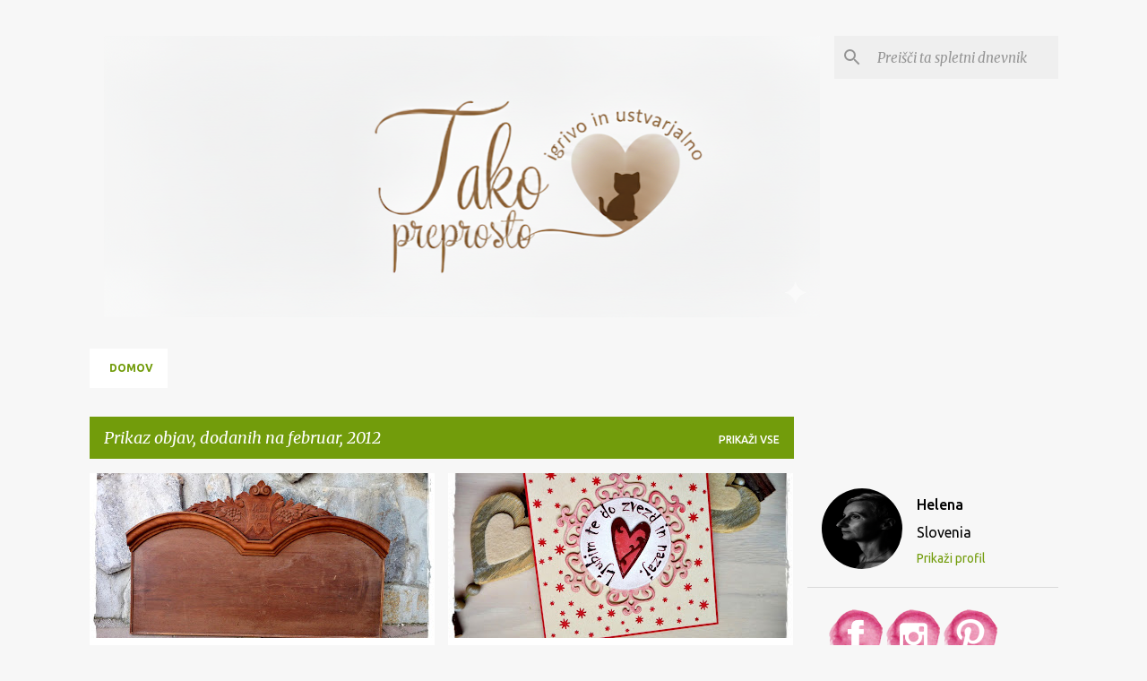

--- FILE ---
content_type: text/html; charset=UTF-8
request_url: https://takopreprosto.blogspot.com/2012/02/
body_size: 42958
content:
<!DOCTYPE html>
<html dir='ltr' lang='sl' xmlns='http://www.w3.org/1999/xhtml' xmlns:b='http://www.google.com/2005/gml/b' xmlns:data='http://www.google.com/2005/gml/data' xmlns:expr='http://www.google.com/2005/gml/expr'>
<script src='https://ajax.googleapis.com/ajax/libs/jquery/1.7.1/jquery.min.js' type='text/javascript'></script><head>
<meta content='width=device-width, initial-scale=1' name='viewport'/>
<title>Tako preprosto, igrivo, ustvarjalno ...</title>
<meta content='text/html; charset=UTF-8' http-equiv='Content-Type'/>
<!-- Chrome, Firefox OS and Opera -->
<meta content='#f7f7f7' name='theme-color'/>
<!-- Windows Phone -->
<meta content='#f7f7f7' name='msapplication-navbutton-color'/>
<meta content='blogger' name='generator'/>
<link href='https://takopreprosto.blogspot.com/favicon.ico' rel='icon' type='image/x-icon'/>
<link href='https://takopreprosto.blogspot.com/2012/02/' rel='canonical'/>
<link rel="alternate" type="application/atom+xml" title="Tako preprosto, igrivo, ustvarjalno ... - Atom" href="https://takopreprosto.blogspot.com/feeds/posts/default" />
<link rel="alternate" type="application/rss+xml" title="Tako preprosto, igrivo, ustvarjalno ... - RSS" href="https://takopreprosto.blogspot.com/feeds/posts/default?alt=rss" />
<link rel="service.post" type="application/atom+xml" title="Tako preprosto, igrivo, ustvarjalno ... - Atom" href="https://www.blogger.com/feeds/5350869182046485971/posts/default" />
<!--Can't find substitution for tag [blog.ieCssRetrofitLinks]-->
<meta content='https://takopreprosto.blogspot.com/2012/02/' property='og:url'/>
<meta content='Tako preprosto, igrivo, ustvarjalno ...' property='og:title'/>
<meta content='' property='og:description'/>
<meta content='https://blogger.googleusercontent.com/img/b/R29vZ2xl/AVvXsEjjJ_YiU49Lp6Em1halNo1MWMQ6arI6WTDG6Ncali6wX_9U1QA62JgLryPg8xoZCyUdAsg1ymH2Khpl0JpxSe_sZ93kQvOKv-oV0i5PB3_sUb1QvurAQ5cEqcTbaFmK501kmlDaKo2LXBeB/w1200-h630-p-k-no-nu/Obe%C5%A1alnik+v+obdelavi.JPG' property='og:image'/>
<meta content='https://blogger.googleusercontent.com/img/b/R29vZ2xl/AVvXsEgTGHeg-Z_v8rK91dSTla_V2QiMWDk2gqYfLumNv2vP68kriw1whDy3i8JkzX7zYP9qIP2gdfDkCgQHJq6Q7EmxqvA7ePlMW3wkBLCApD2onUTCMbfLgZBof8lj_-OdKNZnmNxWD4PYv1Lf/w1200-h630-p-k-no-nu/Do+zvezd+in+nazaj-1.JPG' property='og:image'/>
<meta content='https://blogger.googleusercontent.com/img/b/R29vZ2xl/AVvXsEhdSrGADg7jOyXJAjX9zagTh9cvejDHxhKmDKW3L0gfNiejtob9_IW2MjQurD_dwr0FaAvz6pQGBDSdwyiCtHLPOKUEYnxUJQsroXVSzACG4teUe58vVmqhq5BW_Zf1NhAXxGlZVAV_1e4K/w1200-h630-p-k-no-nu/Dama+v+rumenem-1.JPG' property='og:image'/>
<style type='text/css'>@font-face{font-family:'Lato';font-style:normal;font-weight:400;font-display:swap;src:url(//fonts.gstatic.com/s/lato/v25/S6uyw4BMUTPHjxAwXiWtFCfQ7A.woff2)format('woff2');unicode-range:U+0100-02BA,U+02BD-02C5,U+02C7-02CC,U+02CE-02D7,U+02DD-02FF,U+0304,U+0308,U+0329,U+1D00-1DBF,U+1E00-1E9F,U+1EF2-1EFF,U+2020,U+20A0-20AB,U+20AD-20C0,U+2113,U+2C60-2C7F,U+A720-A7FF;}@font-face{font-family:'Lato';font-style:normal;font-weight:400;font-display:swap;src:url(//fonts.gstatic.com/s/lato/v25/S6uyw4BMUTPHjx4wXiWtFCc.woff2)format('woff2');unicode-range:U+0000-00FF,U+0131,U+0152-0153,U+02BB-02BC,U+02C6,U+02DA,U+02DC,U+0304,U+0308,U+0329,U+2000-206F,U+20AC,U+2122,U+2191,U+2193,U+2212,U+2215,U+FEFF,U+FFFD;}@font-face{font-family:'Lato';font-style:normal;font-weight:700;font-display:swap;src:url(//fonts.gstatic.com/s/lato/v25/S6u9w4BMUTPHh6UVSwaPGQ3q5d0N7w.woff2)format('woff2');unicode-range:U+0100-02BA,U+02BD-02C5,U+02C7-02CC,U+02CE-02D7,U+02DD-02FF,U+0304,U+0308,U+0329,U+1D00-1DBF,U+1E00-1E9F,U+1EF2-1EFF,U+2020,U+20A0-20AB,U+20AD-20C0,U+2113,U+2C60-2C7F,U+A720-A7FF;}@font-face{font-family:'Lato';font-style:normal;font-weight:700;font-display:swap;src:url(//fonts.gstatic.com/s/lato/v25/S6u9w4BMUTPHh6UVSwiPGQ3q5d0.woff2)format('woff2');unicode-range:U+0000-00FF,U+0131,U+0152-0153,U+02BB-02BC,U+02C6,U+02DA,U+02DC,U+0304,U+0308,U+0329,U+2000-206F,U+20AC,U+2122,U+2191,U+2193,U+2212,U+2215,U+FEFF,U+FFFD;}@font-face{font-family:'Lato';font-style:normal;font-weight:900;font-display:swap;src:url(//fonts.gstatic.com/s/lato/v25/S6u9w4BMUTPHh50XSwaPGQ3q5d0N7w.woff2)format('woff2');unicode-range:U+0100-02BA,U+02BD-02C5,U+02C7-02CC,U+02CE-02D7,U+02DD-02FF,U+0304,U+0308,U+0329,U+1D00-1DBF,U+1E00-1E9F,U+1EF2-1EFF,U+2020,U+20A0-20AB,U+20AD-20C0,U+2113,U+2C60-2C7F,U+A720-A7FF;}@font-face{font-family:'Lato';font-style:normal;font-weight:900;font-display:swap;src:url(//fonts.gstatic.com/s/lato/v25/S6u9w4BMUTPHh50XSwiPGQ3q5d0.woff2)format('woff2');unicode-range:U+0000-00FF,U+0131,U+0152-0153,U+02BB-02BC,U+02C6,U+02DA,U+02DC,U+0304,U+0308,U+0329,U+2000-206F,U+20AC,U+2122,U+2191,U+2193,U+2212,U+2215,U+FEFF,U+FFFD;}@font-face{font-family:'Merriweather';font-style:italic;font-weight:300;font-stretch:100%;font-display:swap;src:url(//fonts.gstatic.com/s/merriweather/v33/u-4c0qyriQwlOrhSvowK_l5-eTxCVx0ZbwLvKH2Gk9hLmp0v5yA-xXPqCzLvF-adrHOg7iDTFw.woff2)format('woff2');unicode-range:U+0460-052F,U+1C80-1C8A,U+20B4,U+2DE0-2DFF,U+A640-A69F,U+FE2E-FE2F;}@font-face{font-family:'Merriweather';font-style:italic;font-weight:300;font-stretch:100%;font-display:swap;src:url(//fonts.gstatic.com/s/merriweather/v33/u-4c0qyriQwlOrhSvowK_l5-eTxCVx0ZbwLvKH2Gk9hLmp0v5yA-xXPqCzLvF--drHOg7iDTFw.woff2)format('woff2');unicode-range:U+0301,U+0400-045F,U+0490-0491,U+04B0-04B1,U+2116;}@font-face{font-family:'Merriweather';font-style:italic;font-weight:300;font-stretch:100%;font-display:swap;src:url(//fonts.gstatic.com/s/merriweather/v33/u-4c0qyriQwlOrhSvowK_l5-eTxCVx0ZbwLvKH2Gk9hLmp0v5yA-xXPqCzLvF-SdrHOg7iDTFw.woff2)format('woff2');unicode-range:U+0102-0103,U+0110-0111,U+0128-0129,U+0168-0169,U+01A0-01A1,U+01AF-01B0,U+0300-0301,U+0303-0304,U+0308-0309,U+0323,U+0329,U+1EA0-1EF9,U+20AB;}@font-face{font-family:'Merriweather';font-style:italic;font-weight:300;font-stretch:100%;font-display:swap;src:url(//fonts.gstatic.com/s/merriweather/v33/u-4c0qyriQwlOrhSvowK_l5-eTxCVx0ZbwLvKH2Gk9hLmp0v5yA-xXPqCzLvF-WdrHOg7iDTFw.woff2)format('woff2');unicode-range:U+0100-02BA,U+02BD-02C5,U+02C7-02CC,U+02CE-02D7,U+02DD-02FF,U+0304,U+0308,U+0329,U+1D00-1DBF,U+1E00-1E9F,U+1EF2-1EFF,U+2020,U+20A0-20AB,U+20AD-20C0,U+2113,U+2C60-2C7F,U+A720-A7FF;}@font-face{font-family:'Merriweather';font-style:italic;font-weight:300;font-stretch:100%;font-display:swap;src:url(//fonts.gstatic.com/s/merriweather/v33/u-4c0qyriQwlOrhSvowK_l5-eTxCVx0ZbwLvKH2Gk9hLmp0v5yA-xXPqCzLvF-udrHOg7iA.woff2)format('woff2');unicode-range:U+0000-00FF,U+0131,U+0152-0153,U+02BB-02BC,U+02C6,U+02DA,U+02DC,U+0304,U+0308,U+0329,U+2000-206F,U+20AC,U+2122,U+2191,U+2193,U+2212,U+2215,U+FEFF,U+FFFD;}@font-face{font-family:'Merriweather';font-style:italic;font-weight:400;font-stretch:100%;font-display:swap;src:url(//fonts.gstatic.com/s/merriweather/v33/u-4c0qyriQwlOrhSvowK_l5-eTxCVx0ZbwLvKH2Gk9hLmp0v5yA-xXPqCzLvF-adrHOg7iDTFw.woff2)format('woff2');unicode-range:U+0460-052F,U+1C80-1C8A,U+20B4,U+2DE0-2DFF,U+A640-A69F,U+FE2E-FE2F;}@font-face{font-family:'Merriweather';font-style:italic;font-weight:400;font-stretch:100%;font-display:swap;src:url(//fonts.gstatic.com/s/merriweather/v33/u-4c0qyriQwlOrhSvowK_l5-eTxCVx0ZbwLvKH2Gk9hLmp0v5yA-xXPqCzLvF--drHOg7iDTFw.woff2)format('woff2');unicode-range:U+0301,U+0400-045F,U+0490-0491,U+04B0-04B1,U+2116;}@font-face{font-family:'Merriweather';font-style:italic;font-weight:400;font-stretch:100%;font-display:swap;src:url(//fonts.gstatic.com/s/merriweather/v33/u-4c0qyriQwlOrhSvowK_l5-eTxCVx0ZbwLvKH2Gk9hLmp0v5yA-xXPqCzLvF-SdrHOg7iDTFw.woff2)format('woff2');unicode-range:U+0102-0103,U+0110-0111,U+0128-0129,U+0168-0169,U+01A0-01A1,U+01AF-01B0,U+0300-0301,U+0303-0304,U+0308-0309,U+0323,U+0329,U+1EA0-1EF9,U+20AB;}@font-face{font-family:'Merriweather';font-style:italic;font-weight:400;font-stretch:100%;font-display:swap;src:url(//fonts.gstatic.com/s/merriweather/v33/u-4c0qyriQwlOrhSvowK_l5-eTxCVx0ZbwLvKH2Gk9hLmp0v5yA-xXPqCzLvF-WdrHOg7iDTFw.woff2)format('woff2');unicode-range:U+0100-02BA,U+02BD-02C5,U+02C7-02CC,U+02CE-02D7,U+02DD-02FF,U+0304,U+0308,U+0329,U+1D00-1DBF,U+1E00-1E9F,U+1EF2-1EFF,U+2020,U+20A0-20AB,U+20AD-20C0,U+2113,U+2C60-2C7F,U+A720-A7FF;}@font-face{font-family:'Merriweather';font-style:italic;font-weight:400;font-stretch:100%;font-display:swap;src:url(//fonts.gstatic.com/s/merriweather/v33/u-4c0qyriQwlOrhSvowK_l5-eTxCVx0ZbwLvKH2Gk9hLmp0v5yA-xXPqCzLvF-udrHOg7iA.woff2)format('woff2');unicode-range:U+0000-00FF,U+0131,U+0152-0153,U+02BB-02BC,U+02C6,U+02DA,U+02DC,U+0304,U+0308,U+0329,U+2000-206F,U+20AC,U+2122,U+2191,U+2193,U+2212,U+2215,U+FEFF,U+FFFD;}@font-face{font-family:'Merriweather';font-style:normal;font-weight:400;font-stretch:100%;font-display:swap;src:url(//fonts.gstatic.com/s/merriweather/v33/u-4e0qyriQwlOrhSvowK_l5UcA6zuSYEqOzpPe3HOZJ5eX1WtLaQwmYiSeqnJ-mXq1Gi3iE.woff2)format('woff2');unicode-range:U+0460-052F,U+1C80-1C8A,U+20B4,U+2DE0-2DFF,U+A640-A69F,U+FE2E-FE2F;}@font-face{font-family:'Merriweather';font-style:normal;font-weight:400;font-stretch:100%;font-display:swap;src:url(//fonts.gstatic.com/s/merriweather/v33/u-4e0qyriQwlOrhSvowK_l5UcA6zuSYEqOzpPe3HOZJ5eX1WtLaQwmYiSequJ-mXq1Gi3iE.woff2)format('woff2');unicode-range:U+0301,U+0400-045F,U+0490-0491,U+04B0-04B1,U+2116;}@font-face{font-family:'Merriweather';font-style:normal;font-weight:400;font-stretch:100%;font-display:swap;src:url(//fonts.gstatic.com/s/merriweather/v33/u-4e0qyriQwlOrhSvowK_l5UcA6zuSYEqOzpPe3HOZJ5eX1WtLaQwmYiSeqlJ-mXq1Gi3iE.woff2)format('woff2');unicode-range:U+0102-0103,U+0110-0111,U+0128-0129,U+0168-0169,U+01A0-01A1,U+01AF-01B0,U+0300-0301,U+0303-0304,U+0308-0309,U+0323,U+0329,U+1EA0-1EF9,U+20AB;}@font-face{font-family:'Merriweather';font-style:normal;font-weight:400;font-stretch:100%;font-display:swap;src:url(//fonts.gstatic.com/s/merriweather/v33/u-4e0qyriQwlOrhSvowK_l5UcA6zuSYEqOzpPe3HOZJ5eX1WtLaQwmYiSeqkJ-mXq1Gi3iE.woff2)format('woff2');unicode-range:U+0100-02BA,U+02BD-02C5,U+02C7-02CC,U+02CE-02D7,U+02DD-02FF,U+0304,U+0308,U+0329,U+1D00-1DBF,U+1E00-1E9F,U+1EF2-1EFF,U+2020,U+20A0-20AB,U+20AD-20C0,U+2113,U+2C60-2C7F,U+A720-A7FF;}@font-face{font-family:'Merriweather';font-style:normal;font-weight:400;font-stretch:100%;font-display:swap;src:url(//fonts.gstatic.com/s/merriweather/v33/u-4e0qyriQwlOrhSvowK_l5UcA6zuSYEqOzpPe3HOZJ5eX1WtLaQwmYiSeqqJ-mXq1Gi.woff2)format('woff2');unicode-range:U+0000-00FF,U+0131,U+0152-0153,U+02BB-02BC,U+02C6,U+02DA,U+02DC,U+0304,U+0308,U+0329,U+2000-206F,U+20AC,U+2122,U+2191,U+2193,U+2212,U+2215,U+FEFF,U+FFFD;}@font-face{font-family:'Merriweather';font-style:normal;font-weight:700;font-stretch:100%;font-display:swap;src:url(//fonts.gstatic.com/s/merriweather/v33/u-4e0qyriQwlOrhSvowK_l5UcA6zuSYEqOzpPe3HOZJ5eX1WtLaQwmYiSeqnJ-mXq1Gi3iE.woff2)format('woff2');unicode-range:U+0460-052F,U+1C80-1C8A,U+20B4,U+2DE0-2DFF,U+A640-A69F,U+FE2E-FE2F;}@font-face{font-family:'Merriweather';font-style:normal;font-weight:700;font-stretch:100%;font-display:swap;src:url(//fonts.gstatic.com/s/merriweather/v33/u-4e0qyriQwlOrhSvowK_l5UcA6zuSYEqOzpPe3HOZJ5eX1WtLaQwmYiSequJ-mXq1Gi3iE.woff2)format('woff2');unicode-range:U+0301,U+0400-045F,U+0490-0491,U+04B0-04B1,U+2116;}@font-face{font-family:'Merriweather';font-style:normal;font-weight:700;font-stretch:100%;font-display:swap;src:url(//fonts.gstatic.com/s/merriweather/v33/u-4e0qyriQwlOrhSvowK_l5UcA6zuSYEqOzpPe3HOZJ5eX1WtLaQwmYiSeqlJ-mXq1Gi3iE.woff2)format('woff2');unicode-range:U+0102-0103,U+0110-0111,U+0128-0129,U+0168-0169,U+01A0-01A1,U+01AF-01B0,U+0300-0301,U+0303-0304,U+0308-0309,U+0323,U+0329,U+1EA0-1EF9,U+20AB;}@font-face{font-family:'Merriweather';font-style:normal;font-weight:700;font-stretch:100%;font-display:swap;src:url(//fonts.gstatic.com/s/merriweather/v33/u-4e0qyriQwlOrhSvowK_l5UcA6zuSYEqOzpPe3HOZJ5eX1WtLaQwmYiSeqkJ-mXq1Gi3iE.woff2)format('woff2');unicode-range:U+0100-02BA,U+02BD-02C5,U+02C7-02CC,U+02CE-02D7,U+02DD-02FF,U+0304,U+0308,U+0329,U+1D00-1DBF,U+1E00-1E9F,U+1EF2-1EFF,U+2020,U+20A0-20AB,U+20AD-20C0,U+2113,U+2C60-2C7F,U+A720-A7FF;}@font-face{font-family:'Merriweather';font-style:normal;font-weight:700;font-stretch:100%;font-display:swap;src:url(//fonts.gstatic.com/s/merriweather/v33/u-4e0qyriQwlOrhSvowK_l5UcA6zuSYEqOzpPe3HOZJ5eX1WtLaQwmYiSeqqJ-mXq1Gi.woff2)format('woff2');unicode-range:U+0000-00FF,U+0131,U+0152-0153,U+02BB-02BC,U+02C6,U+02DA,U+02DC,U+0304,U+0308,U+0329,U+2000-206F,U+20AC,U+2122,U+2191,U+2193,U+2212,U+2215,U+FEFF,U+FFFD;}@font-face{font-family:'Merriweather';font-style:normal;font-weight:900;font-stretch:100%;font-display:swap;src:url(//fonts.gstatic.com/s/merriweather/v33/u-4e0qyriQwlOrhSvowK_l5UcA6zuSYEqOzpPe3HOZJ5eX1WtLaQwmYiSeqnJ-mXq1Gi3iE.woff2)format('woff2');unicode-range:U+0460-052F,U+1C80-1C8A,U+20B4,U+2DE0-2DFF,U+A640-A69F,U+FE2E-FE2F;}@font-face{font-family:'Merriweather';font-style:normal;font-weight:900;font-stretch:100%;font-display:swap;src:url(//fonts.gstatic.com/s/merriweather/v33/u-4e0qyriQwlOrhSvowK_l5UcA6zuSYEqOzpPe3HOZJ5eX1WtLaQwmYiSequJ-mXq1Gi3iE.woff2)format('woff2');unicode-range:U+0301,U+0400-045F,U+0490-0491,U+04B0-04B1,U+2116;}@font-face{font-family:'Merriweather';font-style:normal;font-weight:900;font-stretch:100%;font-display:swap;src:url(//fonts.gstatic.com/s/merriweather/v33/u-4e0qyriQwlOrhSvowK_l5UcA6zuSYEqOzpPe3HOZJ5eX1WtLaQwmYiSeqlJ-mXq1Gi3iE.woff2)format('woff2');unicode-range:U+0102-0103,U+0110-0111,U+0128-0129,U+0168-0169,U+01A0-01A1,U+01AF-01B0,U+0300-0301,U+0303-0304,U+0308-0309,U+0323,U+0329,U+1EA0-1EF9,U+20AB;}@font-face{font-family:'Merriweather';font-style:normal;font-weight:900;font-stretch:100%;font-display:swap;src:url(//fonts.gstatic.com/s/merriweather/v33/u-4e0qyriQwlOrhSvowK_l5UcA6zuSYEqOzpPe3HOZJ5eX1WtLaQwmYiSeqkJ-mXq1Gi3iE.woff2)format('woff2');unicode-range:U+0100-02BA,U+02BD-02C5,U+02C7-02CC,U+02CE-02D7,U+02DD-02FF,U+0304,U+0308,U+0329,U+1D00-1DBF,U+1E00-1E9F,U+1EF2-1EFF,U+2020,U+20A0-20AB,U+20AD-20C0,U+2113,U+2C60-2C7F,U+A720-A7FF;}@font-face{font-family:'Merriweather';font-style:normal;font-weight:900;font-stretch:100%;font-display:swap;src:url(//fonts.gstatic.com/s/merriweather/v33/u-4e0qyriQwlOrhSvowK_l5UcA6zuSYEqOzpPe3HOZJ5eX1WtLaQwmYiSeqqJ-mXq1Gi.woff2)format('woff2');unicode-range:U+0000-00FF,U+0131,U+0152-0153,U+02BB-02BC,U+02C6,U+02DA,U+02DC,U+0304,U+0308,U+0329,U+2000-206F,U+20AC,U+2122,U+2191,U+2193,U+2212,U+2215,U+FEFF,U+FFFD;}@font-face{font-family:'Ubuntu';font-style:normal;font-weight:400;font-display:swap;src:url(//fonts.gstatic.com/s/ubuntu/v21/4iCs6KVjbNBYlgoKcg72nU6AF7xm.woff2)format('woff2');unicode-range:U+0460-052F,U+1C80-1C8A,U+20B4,U+2DE0-2DFF,U+A640-A69F,U+FE2E-FE2F;}@font-face{font-family:'Ubuntu';font-style:normal;font-weight:400;font-display:swap;src:url(//fonts.gstatic.com/s/ubuntu/v21/4iCs6KVjbNBYlgoKew72nU6AF7xm.woff2)format('woff2');unicode-range:U+0301,U+0400-045F,U+0490-0491,U+04B0-04B1,U+2116;}@font-face{font-family:'Ubuntu';font-style:normal;font-weight:400;font-display:swap;src:url(//fonts.gstatic.com/s/ubuntu/v21/4iCs6KVjbNBYlgoKcw72nU6AF7xm.woff2)format('woff2');unicode-range:U+1F00-1FFF;}@font-face{font-family:'Ubuntu';font-style:normal;font-weight:400;font-display:swap;src:url(//fonts.gstatic.com/s/ubuntu/v21/4iCs6KVjbNBYlgoKfA72nU6AF7xm.woff2)format('woff2');unicode-range:U+0370-0377,U+037A-037F,U+0384-038A,U+038C,U+038E-03A1,U+03A3-03FF;}@font-face{font-family:'Ubuntu';font-style:normal;font-weight:400;font-display:swap;src:url(//fonts.gstatic.com/s/ubuntu/v21/4iCs6KVjbNBYlgoKcQ72nU6AF7xm.woff2)format('woff2');unicode-range:U+0100-02BA,U+02BD-02C5,U+02C7-02CC,U+02CE-02D7,U+02DD-02FF,U+0304,U+0308,U+0329,U+1D00-1DBF,U+1E00-1E9F,U+1EF2-1EFF,U+2020,U+20A0-20AB,U+20AD-20C0,U+2113,U+2C60-2C7F,U+A720-A7FF;}@font-face{font-family:'Ubuntu';font-style:normal;font-weight:400;font-display:swap;src:url(//fonts.gstatic.com/s/ubuntu/v21/4iCs6KVjbNBYlgoKfw72nU6AFw.woff2)format('woff2');unicode-range:U+0000-00FF,U+0131,U+0152-0153,U+02BB-02BC,U+02C6,U+02DA,U+02DC,U+0304,U+0308,U+0329,U+2000-206F,U+20AC,U+2122,U+2191,U+2193,U+2212,U+2215,U+FEFF,U+FFFD;}@font-face{font-family:'Ubuntu';font-style:normal;font-weight:500;font-display:swap;src:url(//fonts.gstatic.com/s/ubuntu/v21/4iCv6KVjbNBYlgoCjC3jvWyNPYZvg7UI.woff2)format('woff2');unicode-range:U+0460-052F,U+1C80-1C8A,U+20B4,U+2DE0-2DFF,U+A640-A69F,U+FE2E-FE2F;}@font-face{font-family:'Ubuntu';font-style:normal;font-weight:500;font-display:swap;src:url(//fonts.gstatic.com/s/ubuntu/v21/4iCv6KVjbNBYlgoCjC3jtGyNPYZvg7UI.woff2)format('woff2');unicode-range:U+0301,U+0400-045F,U+0490-0491,U+04B0-04B1,U+2116;}@font-face{font-family:'Ubuntu';font-style:normal;font-weight:500;font-display:swap;src:url(//fonts.gstatic.com/s/ubuntu/v21/4iCv6KVjbNBYlgoCjC3jvGyNPYZvg7UI.woff2)format('woff2');unicode-range:U+1F00-1FFF;}@font-face{font-family:'Ubuntu';font-style:normal;font-weight:500;font-display:swap;src:url(//fonts.gstatic.com/s/ubuntu/v21/4iCv6KVjbNBYlgoCjC3js2yNPYZvg7UI.woff2)format('woff2');unicode-range:U+0370-0377,U+037A-037F,U+0384-038A,U+038C,U+038E-03A1,U+03A3-03FF;}@font-face{font-family:'Ubuntu';font-style:normal;font-weight:500;font-display:swap;src:url(//fonts.gstatic.com/s/ubuntu/v21/4iCv6KVjbNBYlgoCjC3jvmyNPYZvg7UI.woff2)format('woff2');unicode-range:U+0100-02BA,U+02BD-02C5,U+02C7-02CC,U+02CE-02D7,U+02DD-02FF,U+0304,U+0308,U+0329,U+1D00-1DBF,U+1E00-1E9F,U+1EF2-1EFF,U+2020,U+20A0-20AB,U+20AD-20C0,U+2113,U+2C60-2C7F,U+A720-A7FF;}@font-face{font-family:'Ubuntu';font-style:normal;font-weight:500;font-display:swap;src:url(//fonts.gstatic.com/s/ubuntu/v21/4iCv6KVjbNBYlgoCjC3jsGyNPYZvgw.woff2)format('woff2');unicode-range:U+0000-00FF,U+0131,U+0152-0153,U+02BB-02BC,U+02C6,U+02DA,U+02DC,U+0304,U+0308,U+0329,U+2000-206F,U+20AC,U+2122,U+2191,U+2193,U+2212,U+2215,U+FEFF,U+FFFD;}@font-face{font-family:'Ubuntu';font-style:normal;font-weight:700;font-display:swap;src:url(//fonts.gstatic.com/s/ubuntu/v21/4iCv6KVjbNBYlgoCxCvjvWyNPYZvg7UI.woff2)format('woff2');unicode-range:U+0460-052F,U+1C80-1C8A,U+20B4,U+2DE0-2DFF,U+A640-A69F,U+FE2E-FE2F;}@font-face{font-family:'Ubuntu';font-style:normal;font-weight:700;font-display:swap;src:url(//fonts.gstatic.com/s/ubuntu/v21/4iCv6KVjbNBYlgoCxCvjtGyNPYZvg7UI.woff2)format('woff2');unicode-range:U+0301,U+0400-045F,U+0490-0491,U+04B0-04B1,U+2116;}@font-face{font-family:'Ubuntu';font-style:normal;font-weight:700;font-display:swap;src:url(//fonts.gstatic.com/s/ubuntu/v21/4iCv6KVjbNBYlgoCxCvjvGyNPYZvg7UI.woff2)format('woff2');unicode-range:U+1F00-1FFF;}@font-face{font-family:'Ubuntu';font-style:normal;font-weight:700;font-display:swap;src:url(//fonts.gstatic.com/s/ubuntu/v21/4iCv6KVjbNBYlgoCxCvjs2yNPYZvg7UI.woff2)format('woff2');unicode-range:U+0370-0377,U+037A-037F,U+0384-038A,U+038C,U+038E-03A1,U+03A3-03FF;}@font-face{font-family:'Ubuntu';font-style:normal;font-weight:700;font-display:swap;src:url(//fonts.gstatic.com/s/ubuntu/v21/4iCv6KVjbNBYlgoCxCvjvmyNPYZvg7UI.woff2)format('woff2');unicode-range:U+0100-02BA,U+02BD-02C5,U+02C7-02CC,U+02CE-02D7,U+02DD-02FF,U+0304,U+0308,U+0329,U+1D00-1DBF,U+1E00-1E9F,U+1EF2-1EFF,U+2020,U+20A0-20AB,U+20AD-20C0,U+2113,U+2C60-2C7F,U+A720-A7FF;}@font-face{font-family:'Ubuntu';font-style:normal;font-weight:700;font-display:swap;src:url(//fonts.gstatic.com/s/ubuntu/v21/4iCv6KVjbNBYlgoCxCvjsGyNPYZvgw.woff2)format('woff2');unicode-range:U+0000-00FF,U+0131,U+0152-0153,U+02BB-02BC,U+02C6,U+02DA,U+02DC,U+0304,U+0308,U+0329,U+2000-206F,U+20AC,U+2122,U+2191,U+2193,U+2212,U+2215,U+FEFF,U+FFFD;}</style>
<style id='page-skin-1' type='text/css'><!--
/*! normalize.css v3.0.1 | MIT License | git.io/normalize */html{font-family:sans-serif;-ms-text-size-adjust:100%;-webkit-text-size-adjust:100%}body{margin:0}article,aside,details,figcaption,figure,footer,header,hgroup,main,nav,section,summary{display:block}audio,canvas,progress,video{display:inline-block;vertical-align:baseline}audio:not([controls]){display:none;height:0}[hidden],template{display:none}a{background:transparent}a:active,a:hover{outline:0}abbr[title]{border-bottom:1px dotted}b,strong{font-weight:bold}dfn{font-style:italic}h1{font-size:2em;margin:.67em 0}mark{background:#ff0;color:#000}small{font-size:80%}sub,sup{font-size:75%;line-height:0;position:relative;vertical-align:baseline}sup{top:-0.5em}sub{bottom:-0.25em}img{border:0}svg:not(:root){overflow:hidden}figure{margin:1em 40px}hr{-moz-box-sizing:content-box;box-sizing:content-box;height:0}pre{overflow:auto}code,kbd,pre,samp{font-family:monospace,monospace;font-size:1em}button,input,optgroup,select,textarea{color:inherit;font:inherit;margin:0}button{overflow:visible}button,select{text-transform:none}button,html input[type="button"],input[type="reset"],input[type="submit"]{-webkit-appearance:button;cursor:pointer}button[disabled],html input[disabled]{cursor:default}button::-moz-focus-inner,input::-moz-focus-inner{border:0;padding:0}input{line-height:normal}input[type="checkbox"],input[type="radio"]{box-sizing:border-box;padding:0}input[type="number"]::-webkit-inner-spin-button,input[type="number"]::-webkit-outer-spin-button{height:auto}input[type="search"]{-webkit-appearance:textfield;-moz-box-sizing:content-box;-webkit-box-sizing:content-box;box-sizing:content-box}input[type="search"]::-webkit-search-cancel-button,input[type="search"]::-webkit-search-decoration{-webkit-appearance:none}fieldset{border:1px solid #c0c0c0;margin:0 2px;padding:.35em .625em .75em}legend{border:0;padding:0}textarea{overflow:auto}optgroup{font-weight:bold}table{border-collapse:collapse;border-spacing:0}td,th{padding:0}
/*!************************************************
* Blogger Template Style
* Name: Emporio
**************************************************/
body{
overflow-wrap:break-word;
word-break:break-word;
word-wrap:break-word
}
.hidden{
display:none
}
.invisible{
visibility:hidden
}
.container::after,.float-container::after{
clear:both;
content:"";
display:table
}
.clearboth{
clear:both
}
#comments .comment .comment-actions,.subscribe-popup .FollowByEmail .follow-by-email-submit{
background:0 0;
border:0;
box-shadow:none;
color:#729c0b;
cursor:pointer;
font-size:14px;
font-weight:700;
outline:0;
text-decoration:none;
text-transform:uppercase;
width:auto
}
.dim-overlay{
background-color:rgba(0,0,0,.54);
height:100vh;
left:0;
position:fixed;
top:0;
width:100%
}
#sharing-dim-overlay{
background-color:transparent
}
input::-ms-clear{
display:none
}
.blogger-logo,.svg-icon-24.blogger-logo{
fill:#ff9800;
opacity:1
}
.skip-navigation{
background-color:#fff;
box-sizing:border-box;
color:#000;
display:block;
height:0;
left:0;
line-height:50px;
overflow:hidden;
padding-top:0;
position:fixed;
text-align:center;
top:0;
-webkit-transition:box-shadow .3s,height .3s,padding-top .3s;
transition:box-shadow .3s,height .3s,padding-top .3s;
width:100%;
z-index:900
}
.skip-navigation:focus{
box-shadow:0 4px 5px 0 rgba(0,0,0,.14),0 1px 10px 0 rgba(0,0,0,.12),0 2px 4px -1px rgba(0,0,0,.2);
height:50px
}
#main{
outline:0
}
.main-heading{
position:absolute;
clip:rect(1px,1px,1px,1px);
padding:0;
border:0;
height:1px;
width:1px;
overflow:hidden
}
.Attribution{
margin-top:1em;
text-align:center
}
.Attribution .blogger img,.Attribution .blogger svg{
vertical-align:bottom
}
.Attribution .blogger img{
margin-right:.5em
}
.Attribution div{
line-height:24px;
margin-top:.5em
}
.Attribution .copyright,.Attribution .image-attribution{
font-size:.7em;
margin-top:1.5em
}
.BLOG_mobile_video_class{
display:none
}
.bg-photo{
background-attachment:scroll!important
}
body .CSS_LIGHTBOX{
z-index:900
}
.extendable .show-less,.extendable .show-more{
border-color:#729c0b;
color:#729c0b;
margin-top:8px
}
.extendable .show-less.hidden,.extendable .show-more.hidden{
display:none
}
.inline-ad{
display:none;
max-width:100%;
overflow:hidden
}
.adsbygoogle{
display:block
}
#cookieChoiceInfo{
bottom:0;
top:auto
}
iframe.b-hbp-video{
border:0
}
.post-body img{
max-width:100%
}
.post-body iframe{
max-width:100%
}
.post-body a[imageanchor="1"]{
display:inline-block
}
.byline{
margin-right:1em
}
.byline:last-child{
margin-right:0
}
.link-copied-dialog{
max-width:520px;
outline:0
}
.link-copied-dialog .modal-dialog-buttons{
margin-top:8px
}
.link-copied-dialog .goog-buttonset-default{
background:0 0;
border:0
}
.link-copied-dialog .goog-buttonset-default:focus{
outline:0
}
.paging-control-container{
margin-bottom:16px
}
.paging-control-container .paging-control{
display:inline-block
}
.paging-control-container .comment-range-text::after,.paging-control-container .paging-control{
color:#729c0b
}
.paging-control-container .comment-range-text,.paging-control-container .paging-control{
margin-right:8px
}
.paging-control-container .comment-range-text::after,.paging-control-container .paging-control::after{
content:"\b7";
cursor:default;
padding-left:8px;
pointer-events:none
}
.paging-control-container .comment-range-text:last-child::after,.paging-control-container .paging-control:last-child::after{
content:none
}
.byline.reactions iframe{
height:20px
}
.b-notification{
color:#000;
background-color:#fff;
border-bottom:solid 1px #000;
box-sizing:border-box;
padding:16px 32px;
text-align:center
}
.b-notification.visible{
-webkit-transition:margin-top .3s cubic-bezier(.4,0,.2,1);
transition:margin-top .3s cubic-bezier(.4,0,.2,1)
}
.b-notification.invisible{
position:absolute
}
.b-notification-close{
position:absolute;
right:8px;
top:8px
}
.no-posts-message{
line-height:40px;
text-align:center
}
@media screen and (max-width:745px){
body.item-view .post-body a[imageanchor="1"][style*="float: left;"],body.item-view .post-body a[imageanchor="1"][style*="float: right;"]{
float:none!important;
clear:none!important
}
body.item-view .post-body a[imageanchor="1"] img{
display:block;
height:auto;
margin:0 auto
}
body.item-view .post-body>.separator:first-child>a[imageanchor="1"]:first-child{
margin-top:20px
}
.post-body a[imageanchor]{
display:block
}
body.item-view .post-body a[imageanchor="1"]{
margin-left:0!important;
margin-right:0!important
}
body.item-view .post-body a[imageanchor="1"]+a[imageanchor="1"]{
margin-top:16px
}
}
.item-control{
display:none
}
#comments{
border-top:1px dashed rgba(0,0,0,.54);
margin-top:20px;
padding:20px
}
#comments .comment-thread ol{
margin:0;
padding-left:0;
padding-left:0
}
#comments .comment .comment-replybox-single,#comments .comment-thread .comment-replies{
margin-left:60px
}
#comments .comment-thread .thread-count{
display:none
}
#comments .comment{
list-style-type:none;
padding:0 0 30px;
position:relative
}
#comments .comment .comment{
padding-bottom:8px
}
.comment .avatar-image-container{
position:absolute
}
.comment .avatar-image-container img{
border-radius:50%
}
.avatar-image-container svg,.comment .avatar-image-container .avatar-icon{
border-radius:50%;
border:solid 1px #729c0b;
box-sizing:border-box;
fill:#729c0b;
height:35px;
margin:0;
padding:7px;
width:35px
}
.comment .comment-block{
margin-top:10px;
margin-left:60px;
padding-bottom:0
}
#comments .comment-author-header-wrapper{
margin-left:40px
}
#comments .comment .thread-expanded .comment-block{
padding-bottom:20px
}
#comments .comment .comment-header .user,#comments .comment .comment-header .user a{
color:#212121;
font-style:normal;
font-weight:700
}
#comments .comment .comment-actions{
bottom:0;
margin-bottom:15px;
position:absolute
}
#comments .comment .comment-actions>*{
margin-right:8px
}
#comments .comment .comment-header .datetime{
bottom:0;
color:rgba(33,33,33,.54);
display:inline-block;
font-size:13px;
font-style:italic;
margin-left:8px
}
#comments .comment .comment-footer .comment-timestamp a,#comments .comment .comment-header .datetime a{
color:rgba(33,33,33,.54)
}
#comments .comment .comment-content,.comment .comment-body{
margin-top:12px;
word-break:break-word
}
.comment-body{
margin-bottom:12px
}
#comments.embed[data-num-comments="0"]{
border:0;
margin-top:0;
padding-top:0
}
#comments.embed[data-num-comments="0"] #comment-post-message,#comments.embed[data-num-comments="0"] div.comment-form>p,#comments.embed[data-num-comments="0"] p.comment-footer{
display:none
}
#comment-editor-src{
display:none
}
.comments .comments-content .loadmore.loaded{
max-height:0;
opacity:0;
overflow:hidden
}
.extendable .remaining-items{
height:0;
overflow:hidden;
-webkit-transition:height .3s cubic-bezier(.4,0,.2,1);
transition:height .3s cubic-bezier(.4,0,.2,1)
}
.extendable .remaining-items.expanded{
height:auto
}
.svg-icon-24,.svg-icon-24-button{
cursor:pointer;
height:24px;
width:24px;
min-width:24px
}
.touch-icon{
margin:-12px;
padding:12px
}
.touch-icon:active,.touch-icon:focus{
background-color:rgba(153,153,153,.4);
border-radius:50%
}
svg:not(:root).touch-icon{
overflow:visible
}
html[dir=rtl] .rtl-reversible-icon{
-webkit-transform:scaleX(-1);
-ms-transform:scaleX(-1);
transform:scaleX(-1)
}
.svg-icon-24-button,.touch-icon-button{
background:0 0;
border:0;
margin:0;
outline:0;
padding:0
}
.touch-icon-button .touch-icon:active,.touch-icon-button .touch-icon:focus{
background-color:transparent
}
.touch-icon-button:active .touch-icon,.touch-icon-button:focus .touch-icon{
background-color:rgba(153,153,153,.4);
border-radius:50%
}
.Profile .default-avatar-wrapper .avatar-icon{
border-radius:50%;
border:solid 1px #729c0b;
box-sizing:border-box;
fill:#729c0b;
margin:0
}
.Profile .individual .default-avatar-wrapper .avatar-icon{
padding:25px
}
.Profile .individual .avatar-icon,.Profile .individual .profile-img{
height:90px;
width:90px
}
.Profile .team .default-avatar-wrapper .avatar-icon{
padding:8px
}
.Profile .team .avatar-icon,.Profile .team .default-avatar-wrapper,.Profile .team .profile-img{
height:40px;
width:40px
}
.snippet-container{
margin:0;
position:relative;
overflow:hidden
}
.snippet-fade{
bottom:0;
box-sizing:border-box;
position:absolute;
width:96px
}
.snippet-fade{
right:0
}
.snippet-fade:after{
content:"\2026"
}
.snippet-fade:after{
float:right
}
.centered-top-container.sticky{
left:0;
position:fixed;
right:0;
top:0;
width:auto;
z-index:8;
-webkit-transition-property:opacity,-webkit-transform;
transition-property:opacity,-webkit-transform;
transition-property:transform,opacity;
transition-property:transform,opacity,-webkit-transform;
-webkit-transition-duration:.2s;
transition-duration:.2s;
-webkit-transition-timing-function:cubic-bezier(.4,0,.2,1);
transition-timing-function:cubic-bezier(.4,0,.2,1)
}
.centered-top-placeholder{
display:none
}
.collapsed-header .centered-top-placeholder{
display:block
}
.centered-top-container .Header .replaced h1,.centered-top-placeholder .Header .replaced h1{
display:none
}
.centered-top-container.sticky .Header .replaced h1{
display:block
}
.centered-top-container.sticky .Header .header-widget{
background:0 0
}
.centered-top-container.sticky .Header .header-image-wrapper{
display:none
}
.centered-top-container img,.centered-top-placeholder img{
max-width:100%
}
.collapsible{
-webkit-transition:height .3s cubic-bezier(.4,0,.2,1);
transition:height .3s cubic-bezier(.4,0,.2,1)
}
.collapsible,.collapsible>summary{
display:block;
overflow:hidden
}
.collapsible>:not(summary){
display:none
}
.collapsible[open]>:not(summary){
display:block
}
.collapsible:focus,.collapsible>summary:focus{
outline:0
}
.collapsible>summary{
cursor:pointer;
display:block;
padding:0
}
.collapsible:focus>summary,.collapsible>summary:focus{
background-color:transparent
}
.collapsible>summary::-webkit-details-marker{
display:none
}
.collapsible-title{
-webkit-box-align:center;
-webkit-align-items:center;
-ms-flex-align:center;
align-items:center;
display:-webkit-box;
display:-webkit-flex;
display:-ms-flexbox;
display:flex
}
.collapsible-title .title{
-webkit-box-flex:1;
-webkit-flex:1 1 auto;
-ms-flex:1 1 auto;
flex:1 1 auto;
-webkit-box-ordinal-group:1;
-webkit-order:0;
-ms-flex-order:0;
order:0;
overflow:hidden;
text-overflow:ellipsis;
white-space:nowrap
}
.collapsible-title .chevron-down,.collapsible[open] .collapsible-title .chevron-up{
display:block
}
.collapsible-title .chevron-up,.collapsible[open] .collapsible-title .chevron-down{
display:none
}
.flat-button{
cursor:pointer;
display:inline-block;
font-weight:700;
text-transform:uppercase;
border-radius:2px;
padding:8px;
margin:-8px
}
.flat-icon-button{
background:0 0;
border:0;
margin:0;
outline:0;
padding:0;
margin:-12px;
padding:12px;
cursor:pointer;
box-sizing:content-box;
display:inline-block;
line-height:0
}
.flat-icon-button,.flat-icon-button .splash-wrapper{
border-radius:50%
}
.flat-icon-button .splash.animate{
-webkit-animation-duration:.3s;
animation-duration:.3s
}
body#layout .bg-photo,body#layout .bg-photo-overlay{
display:none
}
body#layout .page_body{
padding:0;
position:relative;
top:0
}
body#layout .page{
display:inline-block;
left:inherit;
position:relative;
vertical-align:top;
width:540px
}
body#layout .centered{
max-width:954px
}
body#layout .navigation{
display:none
}
body#layout .sidebar-container{
display:inline-block;
width:40%
}
body#layout .hamburger-menu,body#layout .search{
display:none
}
.overflowable-container{
max-height:44px;
overflow:hidden;
position:relative
}
.overflow-button{
cursor:pointer
}
#overflowable-dim-overlay{
background:0 0
}
.overflow-popup{
box-shadow:0 2px 2px 0 rgba(0,0,0,.14),0 3px 1px -2px rgba(0,0,0,.2),0 1px 5px 0 rgba(0,0,0,.12);
background-color:#ffffff;
left:0;
max-width:calc(100% - 32px);
position:absolute;
top:0;
visibility:hidden;
z-index:101
}
.overflow-popup ul{
list-style:none
}
.overflow-popup .tabs li,.overflow-popup li{
display:block;
height:auto
}
.overflow-popup .tabs li{
padding-left:0;
padding-right:0
}
.overflow-button.hidden,.overflow-popup .tabs li.hidden,.overflow-popup li.hidden{
display:none
}
.widget.Sharing .sharing-button{
display:none
}
.widget.Sharing .sharing-buttons li{
padding:0
}
.widget.Sharing .sharing-buttons li span{
display:none
}
.post-share-buttons{
position:relative
}
.centered-bottom .share-buttons .svg-icon-24,.share-buttons .svg-icon-24{
fill:#729c0b
}
.sharing-open.touch-icon-button:active .touch-icon,.sharing-open.touch-icon-button:focus .touch-icon{
background-color:transparent
}
.share-buttons{
background-color:#ffffff;
border-radius:2px;
box-shadow:0 2px 2px 0 rgba(0,0,0,.14),0 3px 1px -2px rgba(0,0,0,.2),0 1px 5px 0 rgba(0,0,0,.12);
color:#000000;
list-style:none;
margin:0;
padding:8px 0;
position:absolute;
top:-11px;
min-width:200px;
z-index:101
}
.share-buttons.hidden{
display:none
}
.sharing-button{
background:0 0;
border:0;
margin:0;
outline:0;
padding:0;
cursor:pointer
}
.share-buttons li{
margin:0;
height:48px
}
.share-buttons li:last-child{
margin-bottom:0
}
.share-buttons li .sharing-platform-button{
box-sizing:border-box;
cursor:pointer;
display:block;
height:100%;
margin-bottom:0;
padding:0 16px;
position:relative;
width:100%
}
.share-buttons li .sharing-platform-button:focus,.share-buttons li .sharing-platform-button:hover{
background-color:rgba(128,128,128,.1);
outline:0
}
.share-buttons li svg[class*=" sharing-"],.share-buttons li svg[class^=sharing-]{
position:absolute;
top:10px
}
.share-buttons li span.sharing-platform-button{
position:relative;
top:0
}
.share-buttons li .platform-sharing-text{
display:block;
font-size:16px;
line-height:48px;
white-space:nowrap
}
.share-buttons li .platform-sharing-text{
margin-left:56px
}
.sidebar-container{
background-color:#f7f7f7;
max-width:280px;
overflow-y:auto;
-webkit-transition-property:-webkit-transform;
transition-property:-webkit-transform;
transition-property:transform;
transition-property:transform,-webkit-transform;
-webkit-transition-duration:.3s;
transition-duration:.3s;
-webkit-transition-timing-function:cubic-bezier(0,0,.2,1);
transition-timing-function:cubic-bezier(0,0,.2,1);
width:280px;
z-index:101;
-webkit-overflow-scrolling:touch
}
.sidebar-container .navigation{
line-height:0;
padding:16px
}
.sidebar-container .sidebar-back{
cursor:pointer
}
.sidebar-container .widget{
background:0 0;
margin:0 16px;
padding:16px 0
}
.sidebar-container .widget .title{
color:#000000;
margin:0
}
.sidebar-container .widget ul{
list-style:none;
margin:0;
padding:0
}
.sidebar-container .widget ul ul{
margin-left:1em
}
.sidebar-container .widget li{
font-size:16px;
line-height:normal
}
.sidebar-container .widget+.widget{
border-top:1px solid rgba(0, 0, 0, 0.12)
}
.BlogArchive li{
margin:16px 0
}
.BlogArchive li:last-child{
margin-bottom:0
}
.Label li a{
display:inline-block
}
.BlogArchive .post-count,.Label .label-count{
float:right;
margin-left:.25em
}
.BlogArchive .post-count::before,.Label .label-count::before{
content:"("
}
.BlogArchive .post-count::after,.Label .label-count::after{
content:")"
}
.widget.Translate .skiptranslate>div{
display:block!important
}
.widget.Profile .profile-link{
display:-webkit-box;
display:-webkit-flex;
display:-ms-flexbox;
display:flex
}
.widget.Profile .team-member .default-avatar-wrapper,.widget.Profile .team-member .profile-img{
-webkit-box-flex:0;
-webkit-flex:0 0 auto;
-ms-flex:0 0 auto;
flex:0 0 auto;
margin-right:1em
}
.widget.Profile .individual .profile-link{
-webkit-box-orient:vertical;
-webkit-box-direction:normal;
-webkit-flex-direction:column;
-ms-flex-direction:column;
flex-direction:column
}
.widget.Profile .team .profile-link .profile-name{
-webkit-align-self:center;
-ms-flex-item-align:center;
align-self:center;
display:block;
-webkit-box-flex:1;
-webkit-flex:1 1 auto;
-ms-flex:1 1 auto;
flex:1 1 auto
}
.dim-overlay{
background-color:rgba(0,0,0,.54);
z-index:100
}
body.sidebar-visible{
overflow-y:hidden
}
@media screen and (max-width:680px){
.sidebar-container{
bottom:0;
position:fixed;
top:0;
left:auto;
right:0
}
.sidebar-container.sidebar-invisible{
-webkit-transition-timing-function:cubic-bezier(.4,0,.6,1);
transition-timing-function:cubic-bezier(.4,0,.6,1);
-webkit-transform:translateX(100%);
-ms-transform:translateX(100%);
transform:translateX(100%)
}
}
.dialog{
box-shadow:0 2px 2px 0 rgba(0,0,0,.14),0 3px 1px -2px rgba(0,0,0,.2),0 1px 5px 0 rgba(0,0,0,.12);
background:#ffffff;
box-sizing:border-box;
color:#000000;
padding:30px;
position:fixed;
text-align:center;
width:calc(100% - 24px);
z-index:101
}
.dialog input[type=email],.dialog input[type=text]{
background-color:transparent;
border:0;
border-bottom:solid 1px rgba(0,0,0,.12);
color:#000000;
display:block;
font-family:Ubuntu, sans-serif;
font-size:16px;
line-height:24px;
margin:auto;
padding-bottom:7px;
outline:0;
text-align:center;
width:100%
}
.dialog input[type=email]::-webkit-input-placeholder,.dialog input[type=text]::-webkit-input-placeholder{
color:rgba(0,0,0,.5)
}
.dialog input[type=email]::-moz-placeholder,.dialog input[type=text]::-moz-placeholder{
color:rgba(0,0,0,.5)
}
.dialog input[type=email]:-ms-input-placeholder,.dialog input[type=text]:-ms-input-placeholder{
color:rgba(0,0,0,.5)
}
.dialog input[type=email]::-ms-input-placeholder,.dialog input[type=text]::-ms-input-placeholder{
color:rgba(0,0,0,.5)
}
.dialog input[type=email]::placeholder,.dialog input[type=text]::placeholder{
color:rgba(0,0,0,.5)
}
.dialog input[type=email]:focus,.dialog input[type=text]:focus{
border-bottom:solid 2px #729c0b;
padding-bottom:6px
}
.dialog input.no-cursor{
color:transparent;
text-shadow:0 0 0 #000000
}
.dialog input.no-cursor:focus{
outline:0
}
.dialog input.no-cursor:focus{
outline:0
}
.dialog input[type=submit]{
font-family:Ubuntu, sans-serif
}
.dialog .goog-buttonset-default{
color:#729c0b
}
.loading-spinner-large{
-webkit-animation:mspin-rotate 1.568s infinite linear;
animation:mspin-rotate 1.568s infinite linear;
height:48px;
overflow:hidden;
position:absolute;
width:48px;
z-index:200
}
.loading-spinner-large>div{
-webkit-animation:mspin-revrot 5332ms infinite steps(4);
animation:mspin-revrot 5332ms infinite steps(4)
}
.loading-spinner-large>div>div{
-webkit-animation:mspin-singlecolor-large-film 1333ms infinite steps(81);
animation:mspin-singlecolor-large-film 1333ms infinite steps(81);
background-size:100%;
height:48px;
width:3888px
}
.mspin-black-large>div>div,.mspin-grey_54-large>div>div{
background-image:url(https://www.blogblog.com/indie/mspin_black_large.svg)
}
.mspin-white-large>div>div{
background-image:url(https://www.blogblog.com/indie/mspin_white_large.svg)
}
.mspin-grey_54-large{
opacity:.54
}
@-webkit-keyframes mspin-singlecolor-large-film{
from{
-webkit-transform:translateX(0);
transform:translateX(0)
}
to{
-webkit-transform:translateX(-3888px);
transform:translateX(-3888px)
}
}
@keyframes mspin-singlecolor-large-film{
from{
-webkit-transform:translateX(0);
transform:translateX(0)
}
to{
-webkit-transform:translateX(-3888px);
transform:translateX(-3888px)
}
}
@-webkit-keyframes mspin-rotate{
from{
-webkit-transform:rotate(0);
transform:rotate(0)
}
to{
-webkit-transform:rotate(360deg);
transform:rotate(360deg)
}
}
@keyframes mspin-rotate{
from{
-webkit-transform:rotate(0);
transform:rotate(0)
}
to{
-webkit-transform:rotate(360deg);
transform:rotate(360deg)
}
}
@-webkit-keyframes mspin-revrot{
from{
-webkit-transform:rotate(0);
transform:rotate(0)
}
to{
-webkit-transform:rotate(-360deg);
transform:rotate(-360deg)
}
}
@keyframes mspin-revrot{
from{
-webkit-transform:rotate(0);
transform:rotate(0)
}
to{
-webkit-transform:rotate(-360deg);
transform:rotate(-360deg)
}
}
.subscribe-popup{
max-width:364px
}
.subscribe-popup h3{
color:#212121;
font-size:1.8em;
margin-top:0
}
.subscribe-popup .FollowByEmail h3{
display:none
}
.subscribe-popup .FollowByEmail .follow-by-email-submit{
color:#729c0b;
display:inline-block;
margin:0 auto;
margin-top:24px;
width:auto;
white-space:normal
}
.subscribe-popup .FollowByEmail .follow-by-email-submit:disabled{
cursor:default;
opacity:.3
}
@media (max-width:800px){
.blog-name div.widget.Subscribe{
margin-bottom:16px
}
body.item-view .blog-name div.widget.Subscribe{
margin:8px auto 16px auto;
width:100%
}
}
.sidebar-container .svg-icon-24{
fill:#729c0b
}
.centered-top .svg-icon-24{
fill:#729c0b
}
.centered-bottom .svg-icon-24.touch-icon,.centered-bottom a .svg-icon-24,.centered-bottom button .svg-icon-24{
fill:#729c0b
}
.post-wrapper .svg-icon-24.touch-icon,.post-wrapper a .svg-icon-24,.post-wrapper button .svg-icon-24{
fill:#729c0b
}
.centered-bottom .share-buttons .svg-icon-24,.share-buttons .svg-icon-24{
fill:#729c0b
}
.svg-icon-24.hamburger-menu{
fill:#729c0b
}
body#layout .page_body{
padding:0;
position:relative;
top:0
}
body#layout .page{
display:inline-block;
left:inherit;
position:relative;
vertical-align:top;
width:540px
}
body{
background:#f7f7f7 none repeat scroll top left;
background-color:#f7f7f7;
background-size:cover;
color:#000000;
font:400 16px Ubuntu, sans-serif;
margin:0;
min-height:100vh
}
h3,h3.title{
color:#000000
}
.post-wrapper .post-title,.post-wrapper .post-title a,.post-wrapper .post-title a:hover,.post-wrapper .post-title a:visited{
color:#212121
}
a{
color:#729c0b;
font-style:normal;
text-decoration:none
}
a:visited{
color:#729c0b
}
a:hover{
color:#729c0b
}
blockquote{
color:#424242;
font:400 16px Ubuntu, sans-serif;
font-size:x-large;
font-style:italic;
font-weight:300;
text-align:center
}
.dim-overlay{
z-index:100
}
.page{
box-sizing:border-box;
display:-webkit-box;
display:-webkit-flex;
display:-ms-flexbox;
display:flex;
-webkit-box-orient:vertical;
-webkit-box-direction:normal;
-webkit-flex-direction:column;
-ms-flex-direction:column;
flex-direction:column;
min-height:100vh;
padding-bottom:1em
}
.page>*{
-webkit-box-flex:0;
-webkit-flex:0 0 auto;
-ms-flex:0 0 auto;
flex:0 0 auto
}
.page>#footer{
margin-top:auto
}
.bg-photo-container{
overflow:hidden
}
.bg-photo-container,.bg-photo-container .bg-photo{
height:464px;
width:100%
}
.bg-photo-container .bg-photo{
background-position:center;
background-size:cover;
z-index:-1
}
.centered{
margin:0 auto;
position:relative;
width:1482px
}
.centered .main,.centered .main-container{
float:left
}
.centered .main{
padding-bottom:1em
}
.centered .centered-bottom::after{
clear:both;
content:"";
display:table
}
@media (min-width:1626px){
.page_body.has-vertical-ads .centered{
width:1625px
}
}
@media (min-width:1225px) and (max-width:1482px){
.centered{
width:1081px
}
}
@media (min-width:1225px) and (max-width:1625px){
.page_body.has-vertical-ads .centered{
width:1224px
}
}
@media (max-width:1224px){
.centered{
width:680px
}
}
@media (max-width:680px){
.centered{
max-width:600px;
width:100%
}
}
.feed-view .post-wrapper.hero,.main,.main-container,.post-filter-message,.top-nav .section{
width:1187px
}
@media (min-width:1225px) and (max-width:1482px){
.feed-view .post-wrapper.hero,.main,.main-container,.post-filter-message,.top-nav .section{
width:786px
}
}
@media (min-width:1225px) and (max-width:1625px){
.feed-view .page_body.has-vertical-ads .post-wrapper.hero,.page_body.has-vertical-ads .feed-view .post-wrapper.hero,.page_body.has-vertical-ads .main,.page_body.has-vertical-ads .main-container,.page_body.has-vertical-ads .post-filter-message,.page_body.has-vertical-ads .top-nav .section{
width:786px
}
}
@media (max-width:1224px){
.feed-view .post-wrapper.hero,.main,.main-container,.post-filter-message,.top-nav .section{
width:auto
}
}
.widget .title{
font-size:18px;
line-height:28px;
margin:18px 0
}
.extendable .show-less,.extendable .show-more{
color:#729c0b;
font:500 12px Ubuntu, sans-serif;
cursor:pointer;
text-transform:uppercase;
margin:0 -16px;
padding:16px
}
.widget.Profile{
font:400 16px Ubuntu, sans-serif
}
.sidebar-container .widget.Profile{
padding:16px
}
.widget.Profile h2{
display:none
}
.widget.Profile .title{
margin:16px 32px
}
.widget.Profile .profile-img{
border-radius:50%
}
.widget.Profile .individual{
display:-webkit-box;
display:-webkit-flex;
display:-ms-flexbox;
display:flex
}
.widget.Profile .individual .profile-info{
-webkit-align-self:center;
-ms-flex-item-align:center;
align-self:center;
margin-left:16px
}
.widget.Profile .profile-datablock{
margin-top:0;
margin-bottom:.75em
}
.widget.Profile .profile-link{
background-image:none!important;
font-family:inherit;
overflow:hidden;
max-width:100%
}
.widget.Profile .individual .profile-link{
margin:0 -10px;
padding:0 10px;
display:block
}
.widget.Profile .individual .profile-data a.profile-link.g-profile,.widget.Profile .team a.profile-link.g-profile .profile-name{
font:500 16px Ubuntu, sans-serif;
color:#000000;
margin-bottom:.75em
}
.widget.Profile .individual .profile-data a.profile-link.g-profile{
line-height:1.25
}
.widget.Profile .individual>a:first-child{
-webkit-flex-shrink:0;
-ms-flex-negative:0;
flex-shrink:0
}
.widget.Profile dd{
margin:0
}
.widget.Profile ul{
list-style:none;
padding:0
}
.widget.Profile ul li{
margin:10px 0 30px
}
.widget.Profile .team .extendable,.widget.Profile .team .extendable .first-items,.widget.Profile .team .extendable .remaining-items{
margin:0;
padding:0;
max-width:100%
}
.widget.Profile .team-member .profile-name-container{
-webkit-box-flex:0;
-webkit-flex:0 1 auto;
-ms-flex:0 1 auto;
flex:0 1 auto
}
.widget.Profile .team .extendable .show-less,.widget.Profile .team .extendable .show-more{
position:relative;
left:56px
}
#comments a,.post-wrapper a{
color:#729c0b
}
div.widget.Blog .blog-posts .post-outer{
border:0
}
div.widget.Blog .post-outer{
padding-bottom:0
}
.post .thumb{
float:left;
height:20%;
width:20%
}
.no-posts-message,.status-msg-body{
margin:10px 0
}
.blog-pager{
text-align:center
}
.post-title{
margin:0
}
.post-title,.post-title a{
font:500 24px Ubuntu, sans-serif
}
.post-body{
color:#000000;
display:block;
font:400 16px Merriweather, Georgia, serif;
line-height:32px;
margin:0
}
.post-snippet{
color:#000000;
font:400 14px Merriweather, Georgia, serif;
line-height:24px;
margin:8px 0;
max-height:72px
}
.post-snippet .snippet-fade{
background:-webkit-linear-gradient(left,#ffffff 0,#ffffff 20%,rgba(255, 255, 255, 0) 100%);
background:linear-gradient(to left,#ffffff 0,#ffffff 20%,rgba(255, 255, 255, 0) 100%);
color:#000000;
bottom:0;
position:absolute
}
.post-body img{
height:inherit;
max-width:100%
}
.byline,.byline.post-author a,.byline.post-timestamp a{
color:#757575;
font:italic 400 12px Merriweather, Georgia, serif
}
.byline.post-author{
text-transform:lowercase
}
.byline.post-author a{
text-transform:none
}
.item-byline .byline,.post-header .byline{
margin-right:0
}
.post-share-buttons .share-buttons{
background:#ffffff;
color:#000000;
font:400 14px Ubuntu, sans-serif
}
.tr-caption{
color:#424242;
font:400 16px Ubuntu, sans-serif;
font-size:1.1em;
font-style:italic
}
.post-filter-message{
background-color:#729c0b;
box-sizing:border-box;
color:#ffffff;
display:-webkit-box;
display:-webkit-flex;
display:-ms-flexbox;
display:flex;
font:italic 400 18px Merriweather, Georgia, serif;
margin-bottom:16px;
margin-top:32px;
padding:12px 16px
}
.post-filter-message>div:first-child{
-webkit-box-flex:1;
-webkit-flex:1 0 auto;
-ms-flex:1 0 auto;
flex:1 0 auto
}
.post-filter-message a{
color:#729c0b;
font:500 12px Ubuntu, sans-serif;
cursor:pointer;
text-transform:uppercase;
color:#ffffff;
padding-left:30px;
white-space:nowrap
}
.post-filter-message .search-label,.post-filter-message .search-query{
font-style:italic;
quotes:"\201c" "\201d" "\2018" "\2019"
}
.post-filter-message .search-label::before,.post-filter-message .search-query::before{
content:open-quote
}
.post-filter-message .search-label::after,.post-filter-message .search-query::after{
content:close-quote
}
#blog-pager{
margin-top:2em;
margin-bottom:1em
}
#blog-pager a{
color:#729c0b;
font:500 12px Ubuntu, sans-serif;
cursor:pointer;
text-transform:uppercase
}
.Label{
overflow-x:hidden
}
.Label ul{
list-style:none;
padding:0
}
.Label li{
display:inline-block;
overflow:hidden;
max-width:100%;
text-overflow:ellipsis;
white-space:nowrap
}
.Label .first-ten{
margin-top:16px
}
.Label .show-all{
border-color:#729c0b;
color:#729c0b;
cursor:pointer;
display:inline-block;
font-style:normal;
margin-top:8px;
text-transform:uppercase
}
.Label .show-all.hidden{
display:inline-block
}
.Label li a,.Label span.label-size,.byline.post-labels a{
background-color:rgba(114,156,11,.1);
border-radius:2px;
color:#729c0b;
cursor:pointer;
display:inline-block;
font:500 10.5px Ubuntu, sans-serif;
line-height:1.5;
margin:4px 4px 4px 0;
padding:4px 8px;
text-transform:uppercase;
vertical-align:middle
}
body.item-view .byline.post-labels a{
background-color:rgba(114,156,11,.1);
color:#729c0b
}
.FeaturedPost .item-thumbnail img{
max-width:100%
}
.sidebar-container .FeaturedPost .post-title a{
color:#729c0b;
font:500 14px Ubuntu, sans-serif
}
body.item-view .PopularPosts{
display:inline-block;
overflow-y:auto;
vertical-align:top;
width:280px
}
.PopularPosts h3.title{
font:500 16px Ubuntu, sans-serif
}
.PopularPosts .post-title{
margin:0 0 16px
}
.PopularPosts .post-title a{
color:#729c0b;
font:500 14px Ubuntu, sans-serif;
line-height:24px
}
.PopularPosts .item-thumbnail{
clear:both;
height:152px;
overflow-y:hidden;
width:100%
}
.PopularPosts .item-thumbnail img{
padding:0;
width:100%
}
.PopularPosts .popular-posts-snippet{
color:#535353;
font:italic 400 14px Merriweather, Georgia, serif;
line-height:24px;
max-height:calc(24px * 4);
overflow:hidden
}
.PopularPosts .popular-posts-snippet .snippet-fade{
color:#535353
}
.PopularPosts .post{
margin:30px 0;
position:relative
}
.PopularPosts .post+.post{
padding-top:1em
}
.popular-posts-snippet .snippet-fade{
background:-webkit-linear-gradient(left,#f7f7f7 0,#f7f7f7 20%,rgba(247, 247, 247, 0) 100%);
background:linear-gradient(to left,#f7f7f7 0,#f7f7f7 20%,rgba(247, 247, 247, 0) 100%);
right:0;
height:24px;
line-height:24px;
position:absolute;
top:calc(24px * 3);
width:96px
}
.Attribution{
color:#000000
}
.Attribution a,.Attribution a:hover,.Attribution a:visited{
color:#729c0b
}
.Attribution svg{
fill:#757575
}
.inline-ad{
margin-bottom:16px
}
.item-view .inline-ad{
display:block
}
.vertical-ad-container{
float:left;
margin-left:15px;
min-height:1px;
width:128px
}
.item-view .vertical-ad-container{
margin-top:30px
}
.inline-ad-placeholder,.vertical-ad-placeholder{
background:#ffffff;
border:1px solid #000;
opacity:.9;
vertical-align:middle;
text-align:center
}
.inline-ad-placeholder span,.vertical-ad-placeholder span{
margin-top:290px;
display:block;
text-transform:uppercase;
font-weight:700;
color:#212121
}
.vertical-ad-placeholder{
height:600px
}
.vertical-ad-placeholder span{
margin-top:290px;
padding:0 40px
}
.inline-ad-placeholder{
height:90px
}
.inline-ad-placeholder span{
margin-top:35px
}
.centered-top-container.sticky,.sticky .centered-top{
background-color:#efefef
}
.centered-top{
-webkit-box-align:start;
-webkit-align-items:flex-start;
-ms-flex-align:start;
align-items:flex-start;
display:-webkit-box;
display:-webkit-flex;
display:-ms-flexbox;
display:flex;
-webkit-flex-wrap:wrap;
-ms-flex-wrap:wrap;
flex-wrap:wrap;
margin:0 auto;
padding-top:40px;
max-width:1482px
}
.page_body.has-vertical-ads .centered-top{
max-width:1625px
}
.centered-top .blog-name,.centered-top .hamburger-section,.centered-top .search{
margin-left:16px
}
.centered-top .return_link{
-webkit-box-flex:0;
-webkit-flex:0 0 auto;
-ms-flex:0 0 auto;
flex:0 0 auto;
height:24px;
-webkit-box-ordinal-group:1;
-webkit-order:0;
-ms-flex-order:0;
order:0;
width:24px
}
.centered-top .blog-name{
-webkit-box-flex:1;
-webkit-flex:1 1 0;
-ms-flex:1 1 0px;
flex:1 1 0;
-webkit-box-ordinal-group:2;
-webkit-order:1;
-ms-flex-order:1;
order:1
}
.centered-top .search{
-webkit-box-flex:0;
-webkit-flex:0 0 auto;
-ms-flex:0 0 auto;
flex:0 0 auto;
-webkit-box-ordinal-group:3;
-webkit-order:2;
-ms-flex-order:2;
order:2
}
.centered-top .hamburger-section{
display:none;
-webkit-box-flex:0;
-webkit-flex:0 0 auto;
-ms-flex:0 0 auto;
flex:0 0 auto;
-webkit-box-ordinal-group:4;
-webkit-order:3;
-ms-flex-order:3;
order:3
}
.centered-top .subscribe-section-container{
-webkit-box-flex:1;
-webkit-flex:1 0 100%;
-ms-flex:1 0 100%;
flex:1 0 100%;
-webkit-box-ordinal-group:5;
-webkit-order:4;
-ms-flex-order:4;
order:4
}
.centered-top .top-nav{
-webkit-box-flex:1;
-webkit-flex:1 0 100%;
-ms-flex:1 0 100%;
flex:1 0 100%;
margin-top:32px;
-webkit-box-ordinal-group:6;
-webkit-order:5;
-ms-flex-order:5;
order:5
}
.sticky .centered-top{
-webkit-box-align:center;
-webkit-align-items:center;
-ms-flex-align:center;
align-items:center;
box-sizing:border-box;
-webkit-flex-wrap:nowrap;
-ms-flex-wrap:nowrap;
flex-wrap:nowrap;
padding:0 16px
}
.sticky .centered-top .blog-name{
-webkit-box-flex:0;
-webkit-flex:0 1 auto;
-ms-flex:0 1 auto;
flex:0 1 auto;
max-width:none;
min-width:0
}
.sticky .centered-top .subscribe-section-container{
border-left:1px solid rgba(0, 0, 0, 0.3);
-webkit-box-flex:1;
-webkit-flex:1 0 auto;
-ms-flex:1 0 auto;
flex:1 0 auto;
margin:0 16px;
-webkit-box-ordinal-group:3;
-webkit-order:2;
-ms-flex-order:2;
order:2
}
.sticky .centered-top .search{
-webkit-box-flex:1;
-webkit-flex:1 0 auto;
-ms-flex:1 0 auto;
flex:1 0 auto;
-webkit-box-ordinal-group:4;
-webkit-order:3;
-ms-flex-order:3;
order:3
}
.sticky .centered-top .hamburger-section{
-webkit-box-ordinal-group:5;
-webkit-order:4;
-ms-flex-order:4;
order:4
}
.sticky .centered-top .top-nav{
display:none
}
.search{
position:relative;
width:250px
}
.search,.search .search-expand,.search .section{
height:48px
}
.search .search-expand{
background:0 0;
border:0;
margin:0;
outline:0;
padding:0;
display:none;
margin-left:auto
}
.search .search-expand-text{
display:none
}
.search .search-expand .svg-icon-24,.search .search-submit-container .svg-icon-24{
fill:rgba(0, 0, 0, 0.38);
-webkit-transition:.3s fill cubic-bezier(.4,0,.2,1);
transition:.3s fill cubic-bezier(.4,0,.2,1)
}
.search h3{
display:none
}
.search .section{
background-color:rgba(0, 0, 0, 0.03);
box-sizing:border-box;
right:0;
line-height:24px;
overflow-x:hidden;
position:absolute;
top:0;
-webkit-transition-duration:.3s;
transition-duration:.3s;
-webkit-transition-property:background-color,width;
transition-property:background-color,width;
-webkit-transition-timing-function:cubic-bezier(.4,0,.2,1);
transition-timing-function:cubic-bezier(.4,0,.2,1);
width:250px;
z-index:8
}
.search.focused .section{
background-color:rgba(0, 0, 0, 0.03)
}
.search form{
display:-webkit-box;
display:-webkit-flex;
display:-ms-flexbox;
display:flex
}
.search form .search-submit-container{
-webkit-box-align:center;
-webkit-align-items:center;
-ms-flex-align:center;
align-items:center;
display:-webkit-box;
display:-webkit-flex;
display:-ms-flexbox;
display:flex;
-webkit-box-flex:0;
-webkit-flex:0 0 auto;
-ms-flex:0 0 auto;
flex:0 0 auto;
height:48px;
-webkit-box-ordinal-group:1;
-webkit-order:0;
-ms-flex-order:0;
order:0
}
.search form .search-input{
-webkit-box-flex:1;
-webkit-flex:1 1 auto;
-ms-flex:1 1 auto;
flex:1 1 auto;
-webkit-box-ordinal-group:2;
-webkit-order:1;
-ms-flex-order:1;
order:1
}
.search form .search-input input{
box-sizing:border-box;
height:48px;
width:100%
}
.search .search-submit-container input[type=submit]{
display:none
}
.search .search-submit-container .search-icon{
margin:0;
padding:12px 8px
}
.search .search-input input{
background:0 0;
border:0;
color:#1f1f1f;
font:400 16px Merriweather, Georgia, serif;
outline:0;
padding:0 8px
}
.search .search-input input::-webkit-input-placeholder{
color:rgba(0, 0, 0, 0.38);
font:italic 400 15px Merriweather, Georgia, serif;
line-height:48px
}
.search .search-input input::-moz-placeholder{
color:rgba(0, 0, 0, 0.38);
font:italic 400 15px Merriweather, Georgia, serif;
line-height:48px
}
.search .search-input input:-ms-input-placeholder{
color:rgba(0, 0, 0, 0.38);
font:italic 400 15px Merriweather, Georgia, serif;
line-height:48px
}
.search .search-input input::-ms-input-placeholder{
color:rgba(0, 0, 0, 0.38);
font:italic 400 15px Merriweather, Georgia, serif;
line-height:48px
}
.search .search-input input::placeholder{
color:rgba(0, 0, 0, 0.38);
font:italic 400 15px Merriweather, Georgia, serif;
line-height:48px
}
.search .dim-overlay{
background-color:transparent
}
.centered-top .Header h1{
box-sizing:border-box;
color:#1f1f1f;
font:500 62px Ubuntu, sans-serif;
margin:0;
padding:0
}
.centered-top .Header h1 a,.centered-top .Header h1 a:hover,.centered-top .Header h1 a:visited{
color:inherit;
font-size:inherit
}
.centered-top .Header p{
color:#1f1f1f;
font:italic 300 14px Merriweather, Georgia, serif;
line-height:1.7;
margin:16px 0;
padding:0
}
.sticky .centered-top .Header h1{
color:#1f1f1f;
font-size:32px;
margin:16px 0;
padding:0;
overflow:hidden;
text-overflow:ellipsis;
white-space:nowrap
}
.sticky .centered-top .Header p{
display:none
}
.subscribe-section-container{
border-left:0;
margin:0
}
.subscribe-section-container .subscribe-button{
background:0 0;
border:0;
margin:0;
outline:0;
padding:0;
color:#729c0b;
cursor:pointer;
display:inline-block;
font:700 12px Ubuntu, sans-serif;
margin:0 auto;
padding:16px;
text-transform:uppercase;
white-space:nowrap
}
.top-nav .PageList h3{
margin-left:16px
}
.top-nav .PageList ul{
list-style:none;
margin:0;
padding:0
}
.top-nav .PageList ul li{
color:#729c0b;
font:500 12px Ubuntu, sans-serif;
cursor:pointer;
text-transform:uppercase;
font:700 12px Ubuntu, sans-serif
}
.top-nav .PageList ul li a{
background-color:#ffffff;
color:#729c0b;
display:block;
height:44px;
line-height:44px;
overflow:hidden;
padding:0 22px;
text-overflow:ellipsis;
vertical-align:middle
}
.top-nav .PageList ul li.selected a{
color:#729c0b
}
.top-nav .PageList ul li:first-child a{
padding-left:16px
}
.top-nav .PageList ul li:last-child a{
padding-right:16px
}
.top-nav .PageList .dim-overlay{
opacity:0
}
.top-nav .overflowable-contents li{
float:left;
max-width:100%
}
.top-nav .overflow-button{
-webkit-box-align:center;
-webkit-align-items:center;
-ms-flex-align:center;
align-items:center;
display:-webkit-box;
display:-webkit-flex;
display:-ms-flexbox;
display:flex;
height:44px;
-webkit-box-flex:0;
-webkit-flex:0 0 auto;
-ms-flex:0 0 auto;
flex:0 0 auto;
padding:0 16px;
position:relative;
-webkit-transition:opacity .3s cubic-bezier(.4,0,.2,1);
transition:opacity .3s cubic-bezier(.4,0,.2,1);
width:24px
}
.top-nav .overflow-button.hidden{
display:none
}
.top-nav .overflow-button svg{
margin-top:0
}
@media (max-width:1224px){
.search{
width:24px
}
.search .search-expand{
display:block;
position:relative;
z-index:8
}
.search .search-expand .search-expand-icon{
fill:transparent
}
.search .section{
background-color:rgba(0, 0, 0, 0);
width:32px;
z-index:7
}
.search.focused .section{
width:250px;
z-index:8
}
.search .search-submit-container .svg-icon-24{
fill:#729c0b
}
.search.focused .search-submit-container .svg-icon-24{
fill:rgba(0, 0, 0, 0.38)
}
.blog-name,.return_link,.subscribe-section-container{
opacity:1;
-webkit-transition:opacity .3s cubic-bezier(.4,0,.2,1);
transition:opacity .3s cubic-bezier(.4,0,.2,1)
}
.centered-top.search-focused .blog-name,.centered-top.search-focused .return_link,.centered-top.search-focused .subscribe-section-container{
opacity:0
}
body.search-view .centered-top.search-focused .blog-name .section,body.search-view .centered-top.search-focused .subscribe-section-container{
display:none
}
}
@media (max-width:745px){
.top-nav .section.no-items#page_list_top{
display:none
}
.centered-top{
padding-top:16px
}
.centered-top .header_container{
margin:0 auto;
max-width:600px
}
.centered-top .hamburger-section{
-webkit-box-align:center;
-webkit-align-items:center;
-ms-flex-align:center;
align-items:center;
display:-webkit-box;
display:-webkit-flex;
display:-ms-flexbox;
display:flex;
height:48px;
margin-right:24px
}
.widget.Header h1{
font:500 36px Ubuntu, sans-serif;
padding:0
}
.top-nav .PageList{
max-width:100%;
overflow-x:auto
}
.centered-top-container.sticky .centered-top{
-webkit-flex-wrap:wrap;
-ms-flex-wrap:wrap;
flex-wrap:wrap
}
.centered-top-container.sticky .blog-name{
-webkit-box-flex:1;
-webkit-flex:1 1 0;
-ms-flex:1 1 0px;
flex:1 1 0
}
.centered-top-container.sticky .search{
-webkit-box-flex:0;
-webkit-flex:0 0 auto;
-ms-flex:0 0 auto;
flex:0 0 auto
}
.centered-top-container.sticky .hamburger-section,.centered-top-container.sticky .search{
margin-bottom:8px;
margin-top:8px
}
.centered-top-container.sticky .subscribe-section-container{
border:0;
-webkit-box-flex:1;
-webkit-flex:1 0 100%;
-ms-flex:1 0 100%;
flex:1 0 100%;
margin:-16px 0 0;
-webkit-box-ordinal-group:6;
-webkit-order:5;
-ms-flex-order:5;
order:5
}
body.item-view .centered-top-container.sticky .subscribe-section-container{
margin-left:24px
}
.centered-top-container.sticky .subscribe-button{
padding:8px 16px 16px;
margin-bottom:0
}
.centered-top-container.sticky .widget.Header h1{
font-size:16px;
margin:0
}
}
body.sidebar-visible .page{
overflow-y:scroll
}
.sidebar-container{
float:left;
margin-left:15px
}
.sidebar-container a{
font:400 14px Merriweather, Georgia, serif;
color:#729c0b
}
.sidebar-container .sidebar-back{
float:right
}
.sidebar-container .navigation{
display:none
}
.sidebar-container .widget{
margin:auto 0;
padding:24px
}
.sidebar-container .widget .title{
font:500 16px Ubuntu, sans-serif
}
@media (min-width:681px) and (max-width:1224px){
.error-view .sidebar-container{
display:none
}
}
@media (max-width:680px){
.sidebar-container{
margin-left:0;
max-width:none;
width:100%
}
.sidebar-container .navigation{
display:block;
padding:24px
}
.sidebar-container .navigation+.sidebar.section{
clear:both
}
.sidebar-container .widget{
padding-left:32px
}
.sidebar-container .widget.Profile{
padding-left:24px
}
}
.post-wrapper{
background-color:#ffffff;
position:relative
}
.feed-view .blog-posts{
margin-right:-15px;
width:calc(100% + 15px)
}
.feed-view .post-wrapper{
border-radius:0px;
float:left;
overflow:hidden;
-webkit-transition:.3s box-shadow cubic-bezier(.4,0,.2,1);
transition:.3s box-shadow cubic-bezier(.4,0,.2,1);
width:385px
}
.feed-view .post-wrapper:hover{
box-shadow:0 4px 5px 0 rgba(0,0,0,.14),0 1px 10px 0 rgba(0,0,0,.12),0 2px 4px -1px rgba(0,0,0,.2)
}
.feed-view .post-wrapper.hero{
background-position:center;
background-size:cover;
position:relative
}
.feed-view .post-wrapper .post,.feed-view .post-wrapper .post .snippet-thumbnail{
background-color:#ffffff;
padding:24px 16px
}
.feed-view .post-wrapper .snippet-thumbnail{
-webkit-transition:.3s opacity cubic-bezier(.4,0,.2,1);
transition:.3s opacity cubic-bezier(.4,0,.2,1)
}
.feed-view .post-wrapper.has-labels.image .snippet-thumbnail-container{
background-color:rgba(0, 0, 0, 1)
}
.feed-view .post-wrapper.has-labels:hover .snippet-thumbnail{
opacity:.7
}
.feed-view .inline-ad,.feed-view .post-wrapper{
margin-bottom:15px;
margin-top:0;
margin-right:15px;
margin-left:0
}
.feed-view .post-wrapper.hero .post-title a{
font-size:20px;
line-height:24px
}
.feed-view .post-wrapper.not-hero .post-title a{
font-size:16px;
line-height:24px
}
.feed-view .post-wrapper .post-title a{
display:block;
margin:-296px -16px;
padding:296px 16px;
position:relative;
text-overflow:ellipsis;
z-index:2
}
.feed-view .post-wrapper .byline,.feed-view .post-wrapper .comment-link{
position:relative;
z-index:3
}
.feed-view .not-hero.post-wrapper.no-image .post-title-container{
position:relative;
top:-90px
}
.feed-view .post-wrapper .post-header{
padding:5px 0
}
.feed-view .byline{
line-height:12px
}
.feed-view .hero .byline{
line-height:15.6px
}
.feed-view .hero .byline,.feed-view .hero .byline.post-author a,.feed-view .hero .byline.post-timestamp a{
font-size:14px
}
.feed-view .post-comment-link{
float:left
}
.feed-view .post-share-buttons{
float:right
}
.feed-view .header-buttons-byline{
margin-top:16px;
height:24px
}
.feed-view .header-buttons-byline .byline{
height:24px
}
.feed-view .post-header-right-buttons .post-comment-link,.feed-view .post-header-right-buttons .post-jump-link{
display:block;
float:left;
margin-left:16px
}
.feed-view .post .num_comments{
display:inline-block;
font:500 24px Ubuntu, sans-serif;
font-size:12px;
margin:-14px 6px 0;
vertical-align:middle
}
.feed-view .post-wrapper .post-jump-link{
float:right
}
.feed-view .post-wrapper .post-footer{
margin-top:15px
}
.feed-view .post-wrapper .snippet-thumbnail,.feed-view .post-wrapper .snippet-thumbnail-container{
height:184px;
overflow-y:hidden
}
.feed-view .post-wrapper .snippet-thumbnail{
display:block;
background-position:center;
background-size:cover;
width:100%
}
.feed-view .post-wrapper.hero .snippet-thumbnail,.feed-view .post-wrapper.hero .snippet-thumbnail-container{
height:272px;
overflow-y:hidden
}
@media (min-width:681px){
.feed-view .post-title a .snippet-container{
height:48px;
max-height:48px
}
.feed-view .post-title a .snippet-fade{
background:-webkit-linear-gradient(left,#ffffff 0,#ffffff 20%,rgba(255, 255, 255, 0) 100%);
background:linear-gradient(to left,#ffffff 0,#ffffff 20%,rgba(255, 255, 255, 0) 100%);
color:transparent;
height:24px;
width:96px
}
.feed-view .hero .post-title-container .post-title a .snippet-container{
height:24px;
max-height:24px
}
.feed-view .hero .post-title a .snippet-fade{
height:24px
}
.feed-view .post-header-left-buttons{
position:relative
}
.feed-view .post-header-left-buttons:hover .touch-icon{
opacity:1
}
.feed-view .hero.post-wrapper.no-image .post-authordate,.feed-view .hero.post-wrapper.no-image .post-title-container{
position:relative;
top:-150px
}
.feed-view .hero.post-wrapper.no-image .post-title-container{
text-align:center
}
.feed-view .hero.post-wrapper.no-image .post-authordate{
-webkit-box-pack:center;
-webkit-justify-content:center;
-ms-flex-pack:center;
justify-content:center
}
.feed-view .labels-outer-container{
margin:0 -4px;
opacity:0;
position:absolute;
top:20px;
-webkit-transition:.2s opacity;
transition:.2s opacity;
width:calc(100% - 2 * 16px)
}
.feed-view .post-wrapper.has-labels:hover .labels-outer-container{
opacity:1
}
.feed-view .labels-container{
max-height:calc(23.75px + 2 * 4px);
overflow:hidden
}
.feed-view .labels-container .labels-more,.feed-view .labels-container .overflow-button-container{
display:inline-block;
float:right
}
.feed-view .labels-items{
padding:0 4px
}
.feed-view .labels-container a{
display:inline-block;
max-width:calc(100% - 16px);
overflow-x:hidden;
text-overflow:ellipsis;
white-space:nowrap;
vertical-align:top
}
.feed-view .labels-more{
min-width:23.75px;
padding:0;
width:23.75px
}
.feed-view .labels-more{
margin-left:8px
}
.feed-view .byline.post-labels{
margin:0
}
.feed-view .byline.post-labels a,.feed-view .labels-more a{
background-color:#ffffff;
color:#729c0b;
box-shadow:0 0 2px 0 rgba(0,0,0,.18);
opacity:.9
}
.feed-view .labels-more a{
border-radius:50%;
display:inline-block;
font:500 10.5px Ubuntu, sans-serif;
line-height:23.75px;
height:23.75px;
padding:0;
text-align:center;
width:23.75px;
max-width:23.75px
}
}
@media (max-width:1224px){
.feed-view .centered{
padding-right:0
}
.feed-view .centered .main-container{
float:none
}
.feed-view .blog-posts{
margin-right:0;
width:auto
}
.feed-view .post-wrapper{
float:none
}
.feed-view .post-wrapper.hero{
width:680px
}
.feed-view .page_body .centered div.widget.FeaturedPost,.feed-view div.widget.Blog{
width:385px
}
.post-filter-message,.top-nav{
margin-top:32px
}
.widget.Header h1{
font:500 36px Ubuntu, sans-serif
}
.post-filter-message{
display:block
}
.post-filter-message a{
display:block;
margin-top:8px;
padding-left:0
}
.feed-view .not-hero .post-title-container .post-title a .snippet-container{
height:auto
}
.feed-view .vertical-ad-container{
display:none
}
.feed-view .blog-posts .inline-ad{
display:block
}
}
@media (max-width:680px){
.feed-view .centered .main{
float:none;
width:100%
}
.feed-view .centered .centered-bottom{
max-width:600px;
width:auto
}
.feed-view .centered-bottom .hero.post-wrapper,.feed-view .centered-bottom .post-wrapper{
max-width:600px;
width:auto
}
.feed-view #header{
width:auto
}
.feed-view .page_body .centered div.widget.FeaturedPost,.feed-view div.widget.Blog{
top:50px;
width:100%;
z-index:6
}
.feed-view .main>.widget .title,.feed-view .post-filter-message{
margin-left:8px;
margin-right:8px
}
.feed-view .hero.post-wrapper{
background-color:#729c0b;
border-radius:0;
height:416px
}
.feed-view .hero.post-wrapper .post{
bottom:0;
box-sizing:border-box;
margin:16px;
position:absolute;
width:calc(100% - 32px)
}
.feed-view .hero.no-image.post-wrapper .post{
box-shadow:0 0 16px rgba(0,0,0,.2);
padding-top:120px;
top:0
}
.feed-view .hero.no-image.post-wrapper .post-footer{
position:absolute;
bottom:16px;
width:calc(100% - 32px)
}
.hero.post-wrapper h3{
white-space:normal
}
.feed-view .post-wrapper h3,.feed-view .post-wrapper:hover h3{
width:auto
}
.feed-view .hero.post-wrapper{
margin:0 0 15px 0
}
.feed-view .inline-ad,.feed-view .post-wrapper{
margin:0 8px 16px
}
.feed-view .post-labels{
display:none
}
.feed-view .post-wrapper .snippet-thumbnail{
background-size:cover;
display:block;
height:184px;
margin:0;
max-height:184px;
width:100%
}
.feed-view .post-wrapper.hero .snippet-thumbnail,.feed-view .post-wrapper.hero .snippet-thumbnail-container{
height:416px;
max-height:416px
}
.feed-view .header-author-byline{
display:none
}
.feed-view .hero .header-author-byline{
display:block
}
}
.item-view .page_body{
padding-top:70px
}
.item-view .centered,.item-view .centered .main,.item-view .centered .main-container,.item-view .page_body.has-vertical-ads .centered,.item-view .page_body.has-vertical-ads .centered .main,.item-view .page_body.has-vertical-ads .centered .main-container{
width:100%
}
.item-view .main-container{
max-width:890px;
margin-right:15px
}
.item-view .centered-bottom{
max-width:1185px;
margin-left:auto;
margin-right:auto;
padding-right:0;
padding-top:0;
width:100%
}
.item-view .page_body.has-vertical-ads .centered-bottom{
max-width:1328px;
width:100%
}
.item-view .bg-photo{
-webkit-filter:blur(12px);
filter:blur(12px);
-webkit-transform:scale(1.05);
-ms-transform:scale(1.05);
transform:scale(1.05)
}
.item-view .bg-photo-container+.centered .centered-bottom{
margin-top:0
}
.item-view .bg-photo-container+.centered .centered-bottom .post-wrapper{
margin-top:-368px
}
.item-view .bg-photo-container+.centered-bottom{
margin-top:0
}
.item-view .inline-ad{
margin-bottom:0;
margin-top:30px;
padding-bottom:16px
}
.item-view .post-wrapper{
border-radius:0px 0px 0 0;
float:none;
height:auto;
margin:0;
padding:32px;
width:auto
}
.item-view .post-outer{
padding:8px
}
.item-view .comments{
border-radius:0 0 0px 0px;
color:#000000;
margin:0 8px 8px
}
.item-view .post-title{
font:500 24px Ubuntu, sans-serif
}
.item-view .post-header{
display:block;
width:auto
}
.item-view .post-share-buttons{
display:block;
margin-bottom:40px;
margin-top:20px
}
.item-view .post-footer{
display:block
}
.item-view .post-footer a{
color:#729c0b;
font:500 12px Ubuntu, sans-serif;
cursor:pointer;
text-transform:uppercase;
color:#729c0b
}
.item-view .post-footer-line{
border:0
}
.item-view .sidebar-container{
box-sizing:border-box;
margin-left:0;
margin-top:15px;
max-width:280px;
padding:0;
width:280px
}
.item-view .sidebar-container .widget{
padding:15px 0
}
@media (max-width:1328px){
.item-view .centered{
width:100%
}
.item-view .centered .centered-bottom{
margin-left:auto;
margin-right:auto;
padding-right:0;
padding-top:0;
width:100%
}
.item-view .centered .main-container{
float:none;
margin:0 auto
}
.item-view div.section.main div.widget.PopularPosts{
margin:0 2.5%;
position:relative;
top:0;
width:95%
}
.item-view .bg-photo-container+.centered .main{
margin-top:0
}
.item-view div.widget.Blog{
margin:auto;
width:100%
}
.item-view .post-share-buttons{
margin-bottom:32px
}
.item-view .sidebar-container{
float:none;
margin:0;
max-height:none;
max-width:none;
padding:0 15px;
position:static;
width:100%
}
.item-view .sidebar-container .section{
margin:15px auto;
max-width:480px
}
.item-view .sidebar-container .section .widget{
position:static;
width:100%
}
.item-view .vertical-ad-container{
display:none
}
.item-view .blog-posts .inline-ad{
display:block
}
}
@media (max-width:745px){
.item-view.has-subscribe .bg-photo-container,.item-view.has-subscribe .centered-bottom{
padding-top:88px
}
.item-view .bg-photo,.item-view .bg-photo-container{
width:auto;
height:296px
}
.item-view .bg-photo-container+.centered .centered-bottom .post-wrapper{
margin-top:-240px
}
.item-view .bg-photo-container+.centered .centered-bottom,.item-view .page_body.has-subscribe .bg-photo-container+.centered .centered-bottom{
margin-top:0
}
.item-view .post-outer{
background:#ffffff
}
.item-view .post-outer .post-wrapper{
padding:16px
}
.item-view .comments{
margin:0
}
}
#comments{
background:#ffffff;
border-top:1px solid rgba(0, 0, 0, 0.12);
margin-top:0;
padding:32px
}
#comments .comment-form .title,#comments h3.title{
position:absolute;
clip:rect(1px,1px,1px,1px);
padding:0;
border:0;
height:1px;
width:1px;
overflow:hidden
}
#comments .comment-form{
border-bottom:1px solid rgba(0, 0, 0, 0.12);
border-top:1px solid rgba(0, 0, 0, 0.12)
}
.item-view #comments .comment-form h4{
position:absolute;
clip:rect(1px,1px,1px,1px);
padding:0;
border:0;
height:1px;
width:1px;
overflow:hidden
}
#comment-holder .continue{
display:none
}

--></style>
<style id='template-skin-1' type='text/css'><!--
body#layout .hidden,
body#layout .invisible {
display: inherit;
}
body#layout .centered-bottom {
position: relative;
}
body#layout .section.featured-post,
body#layout .section.main,
body#layout .section.vertical-ad-container {
float: left;
width: 55%;
}
body#layout .sidebar-container {
display: inline-block;
width: 39%;
}
body#layout .centered-bottom:after {
clear: both;
content: "";
display: table;
}
body#layout .hamburger-menu,
body#layout .search {
display: none;
}
--></style>
<script async='async' src='https://www.gstatic.com/external_hosted/clipboardjs/clipboard.min.js'></script>
<meta name='google-adsense-platform-account' content='ca-host-pub-1556223355139109'/>
<meta name='google-adsense-platform-domain' content='blogspot.com'/>

<link rel="stylesheet" href="https://fonts.googleapis.com/css2?display=swap&family=Dancing+Script&family=Lobster+Two"></head>
<body class='feed-view archive-view version-1-3-3'>
<a class='skip-navigation' href='#main' tabindex='0'>
Preskoči na glavno vsebino
</a>
<div class='page'>
<div class='page_body'>
<div class='centered'>
<div class='centered-top-placeholder'></div>
<header class='centered-top-container' role='banner'>
<div class='centered-top'>
<div class='hamburger-section'>
<svg class='svg-icon-24 touch-icon hamburger-menu'>
<use xlink:href='/responsive/sprite_v1_6.css.svg#ic_menu_black_24dp' xmlns:xlink='http://www.w3.org/1999/xlink'></use>
</svg>
</div>
<div class='blog-name'>
<div class='section' id='header' name='Glava'><div class='widget Header' data-version='2' id='Header1'>
<div class='header-widget'>
<a class='header-image-wrapper' href='https://takopreprosto.blogspot.com/'>
<img alt='Tako preprosto, igrivo, ustvarjalno ...' data-original-height='59' data-original-width='150' src='https://blogger.googleusercontent.com/img/a/AVvXsEgv8Mf68WvZR-wFawiCXqLJDFvrIl_Pcb48k2eLFACa6UWLC8VIC7D69JymIXtsY1ZCXHhHQmyYNHQMAkPLuReMWXQvM1_q0iN5GxMiv7hwiCaYjBXleWAae1kkUfhcSDFu0yDjvOcH3-Z7jV0n9oPGd5YtJCnDquq3ylIm84o8YyoIHSG1kATssOorvGix=s150' srcset='https://blogger.googleusercontent.com/img/a/AVvXsEgv8Mf68WvZR-wFawiCXqLJDFvrIl_Pcb48k2eLFACa6UWLC8VIC7D69JymIXtsY1ZCXHhHQmyYNHQMAkPLuReMWXQvM1_q0iN5GxMiv7hwiCaYjBXleWAae1kkUfhcSDFu0yDjvOcH3-Z7jV0n9oPGd5YtJCnDquq3ylIm84o8YyoIHSG1kATssOorvGix=w120 120w, https://blogger.googleusercontent.com/img/a/AVvXsEgv8Mf68WvZR-wFawiCXqLJDFvrIl_Pcb48k2eLFACa6UWLC8VIC7D69JymIXtsY1ZCXHhHQmyYNHQMAkPLuReMWXQvM1_q0iN5GxMiv7hwiCaYjBXleWAae1kkUfhcSDFu0yDjvOcH3-Z7jV0n9oPGd5YtJCnDquq3ylIm84o8YyoIHSG1kATssOorvGix=w240 240w, https://blogger.googleusercontent.com/img/a/AVvXsEgv8Mf68WvZR-wFawiCXqLJDFvrIl_Pcb48k2eLFACa6UWLC8VIC7D69JymIXtsY1ZCXHhHQmyYNHQMAkPLuReMWXQvM1_q0iN5GxMiv7hwiCaYjBXleWAae1kkUfhcSDFu0yDjvOcH3-Z7jV0n9oPGd5YtJCnDquq3ylIm84o8YyoIHSG1kATssOorvGix=w480 480w, https://blogger.googleusercontent.com/img/a/AVvXsEgv8Mf68WvZR-wFawiCXqLJDFvrIl_Pcb48k2eLFACa6UWLC8VIC7D69JymIXtsY1ZCXHhHQmyYNHQMAkPLuReMWXQvM1_q0iN5GxMiv7hwiCaYjBXleWAae1kkUfhcSDFu0yDjvOcH3-Z7jV0n9oPGd5YtJCnDquq3ylIm84o8YyoIHSG1kATssOorvGix=w640 640w, https://blogger.googleusercontent.com/img/a/AVvXsEgv8Mf68WvZR-wFawiCXqLJDFvrIl_Pcb48k2eLFACa6UWLC8VIC7D69JymIXtsY1ZCXHhHQmyYNHQMAkPLuReMWXQvM1_q0iN5GxMiv7hwiCaYjBXleWAae1kkUfhcSDFu0yDjvOcH3-Z7jV0n9oPGd5YtJCnDquq3ylIm84o8YyoIHSG1kATssOorvGix=w800 800w'/>
</a>
<div class='replaced'>
<h1>
<a href='https://takopreprosto.blogspot.com/'>
Tako preprosto, igrivo, ustvarjalno ...
</a>
</h1>
</div>
</div>
</div></div>
</div>
<div class='search'>
<button aria-label='Išči' class='search-expand touch-icon-button'>
<div class='search-expand-text'>Išči</div>
<svg class='svg-icon-24 touch-icon search-expand-icon'>
<use xlink:href='/responsive/sprite_v1_6.css.svg#ic_search_black_24dp' xmlns:xlink='http://www.w3.org/1999/xlink'></use>
</svg>
</button>
<div class='section' id='search_top' name='Search (Top)'><div class='widget BlogSearch' data-version='2' id='BlogSearch1'>
<h3 class='title'>
Preišči ta spletni dnevnik
</h3>
<div class='widget-content' role='search'>
<form action='https://takopreprosto.blogspot.com/search' target='_top'>
<div class='search-input'>
<input aria-label='Preišči ta spletni dnevnik' autocomplete='off' name='q' placeholder='Preišči ta spletni dnevnik' value=''/>
</div>
<label class='search-submit-container'>
<input type='submit'/>
<svg class='svg-icon-24 touch-icon search-icon'>
<use xlink:href='/responsive/sprite_v1_6.css.svg#ic_search_black_24dp' xmlns:xlink='http://www.w3.org/1999/xlink'></use>
</svg>
</label>
</form>
</div>
</div></div>
</div>
<nav class='top-nav' role='navigation'>
<div class='section' id='page_list_top' name='Seznam strani (zgoraj)'><div class='widget PageList' data-version='2' id='PageList1'>
<div class='widget-content'>
<div class='overflowable-container'>
<div class='overflowable-contents'>
<div class='container'>
<ul class='tabs'>
<li class='overflowable-item'>
<a href='https://takopreprosto.blogspot.com/'>Domov</a>
</li>
</ul>
</div>
</div>
<div class='overflow-button hidden'>
<svg class='svg-icon-24'>
<use xlink:href='/responsive/sprite_v1_6.css.svg#ic_more_vert_black_24dp' xmlns:xlink='http://www.w3.org/1999/xlink'></use>
</svg>
</div>
</div>
</div>
</div></div>
</nav>
</div>
</header>
<div class='centered-bottom'>
<div class='post-filter-message'>
<div>
Prikaz objav, dodanih na februar, 2012
</div>
<div>
<a href='https://takopreprosto.blogspot.com/'>Prikaži vse</a>
</div>
</div>
<main class='main-container' id='main' role='main' tabindex='-1'>
<h2 class='main-heading'>Objave</h2>
<div class='featured-post section' id='featured_post' name='Featured Post'>
</div>
<div class='main section' id='page_body' name='Telo strani'><div class='widget Blog' data-version='2' id='Blog1'>
<div class='blog-posts hfeed container'>
<article class='post-outer-container'>
<div class='post-outer'>
<div class='post-wrapper not-hero post-3598462639761569800 image has-labels'>
<style>
              .post-thumb-3598462639761569800 {background-image:url(https\:\/\/blogger.googleusercontent.com\/img\/b\/R29vZ2xl\/AVvXsEjjJ_YiU49Lp6Em1halNo1MWMQ6arI6WTDG6Ncali6wX_9U1QA62JgLryPg8xoZCyUdAsg1ymH2Khpl0JpxSe_sZ93kQvOKv-oV0i5PB3_sUb1QvurAQ5cEqcTbaFmK501kmlDaKo2LXBeB\/w385-h184-p-k-no-nu\/Obe%C5%A1alnik+v+obdelavi.JPG);}
            </style>
<div class='snippet-thumbnail-container'>
<div class='snippet-thumbnail post-thumb-3598462639761569800'></div>
</div>
<div class='slide'>
<div class='post'>
<script type='application/ld+json'>{
  "@context": "http://schema.org",
  "@type": "BlogPosting",
  "mainEntityOfPage": {
    "@type": "WebPage",
    "@id": "https://takopreprosto.blogspot.com/2012/02/iz-starega-v-uporabno.html"
  },
  "headline": "Iz starega v uporabno","description": "V kleti, delavnici, drvarnici, na podstrešju in še kje pri mojih starših najdem in izprosim starine, ki z majhno predelavo in obdelavo posta...","datePublished": "2012-02-17T18:39:00+01:00",
  "dateModified": "2012-02-17T18:39:59+01:00","image": {
    "@type": "ImageObject","url": "https://blogger.googleusercontent.com/img/b/R29vZ2xl/AVvXsEjjJ_YiU49Lp6Em1halNo1MWMQ6arI6WTDG6Ncali6wX_9U1QA62JgLryPg8xoZCyUdAsg1ymH2Khpl0JpxSe_sZ93kQvOKv-oV0i5PB3_sUb1QvurAQ5cEqcTbaFmK501kmlDaKo2LXBeB/w1200-h630-p-k-no-nu/Obe%C5%A1alnik+v+obdelavi.JPG",
    "height": 630,
    "width": 1200},"publisher": {
    "@type": "Organization",
    "name": "Blogger",
    "logo": {
      "@type": "ImageObject",
      "url": "https://blogger.googleusercontent.com/img/b/U2hvZWJveA/AVvXsEgfMvYAhAbdHksiBA24JKmb2Tav6K0GviwztID3Cq4VpV96HaJfy0viIu8z1SSw_G9n5FQHZWSRao61M3e58ImahqBtr7LiOUS6m_w59IvDYwjmMcbq3fKW4JSbacqkbxTo8B90dWp0Cese92xfLMPe_tg11g/h60/",
      "width": 206,
      "height": 60
    }
  },"author": {
    "@type": "Person",
    "name": "Helena"
  }
}</script>
<div class='post-title-container'>
<a name='3598462639761569800'></a>
<h3 class='post-title entry-title'>
<a href='https://takopreprosto.blogspot.com/2012/02/iz-starega-v-uporabno.html'>
<div class='snippet-container r-snippet-container'>
<div class='r-snippetized'>
Iz starega v uporabno
</div>
<div class='snippet-fade r-snippet-fade hidden'></div>
</div>
</a>
</h3>
</div>
<div class='post-header'>
<div class='post-header-line-1'>
<span class='byline post-author vcard'>
<span class='post-author-label'>
Avtor
</span>
<span class='fn'>
<meta content='https://www.blogger.com/profile/13566190388057685606'/>
<a class='g-profile' href='https://www.blogger.com/profile/13566190388057685606' rel='author' title='author profile'>
<span>Helena</span>
</a>
</span>
</span>
<span class='byline post-timestamp'>
<meta content='https://takopreprosto.blogspot.com/2012/02/iz-starega-v-uporabno.html'/>
<a class='timestamp-link' href='https://takopreprosto.blogspot.com/2012/02/iz-starega-v-uporabno.html' rel='bookmark' title='permanent link'>
<time class='published' datetime='2012-02-17T18:39:00+01:00' title='2012-02-17T18:39:00+01:00'>
petek, februar 17, 2012
</time>
</a>
</span>
<div class='labels-outer-container'>
<div class='labels-container overflowable-container overflowable-no-popup'>
<div class='labels-items overflowable-contents byline post-labels'>
<span class='overflowable-item'>
<a href='https://takopreprosto.blogspot.com/search/label/Dekoracija' rel='tag'>Dekoracija</a>
</span>
<span class='overflowable-item'>
<a href='https://takopreprosto.blogspot.com/search/label/Dom' rel='tag'>Dom</a>
</span>
</div>
<span class='labels-more overflow-button hidden'>
<a href='https://takopreprosto.blogspot.com/2012/02/iz-starega-v-uporabno.html'>+<span class='overflow-count'></span></a>
</span>
</div>
</div>
</div>
</div>
<div class='post-body entry-content' id='post-snippet-3598462639761569800'>
<div style='clear: both;'></div>
</div>
<div class='post-footer container'>
<div class='post-footer-line post-footer-line-0'>
<span class='byline post-comment-link container'>
<a class='comment-link' href='https://www.blogger.com/comment/fullpage/post/5350869182046485971/3598462639761569800' onclick='javascript:window.open(this.href, "bloggerPopup", "toolbar=0,location=0,statusbar=1,menubar=0,scrollbars=yes,width=640,height=500"); return false;'>
<svg class='svg-icon-24'>
<use xlink:href='/responsive/sprite_v1_6.css.svg#ic_mode_comment_black_24dp' xmlns:xlink='http://www.w3.org/1999/xlink'></use>
</svg>
<span class='num_comments'>
26
</span>
</a>
</span>
</div>
<div class='post-share-buttons post-share-buttons-bottom'>
<div class='byline post-share-buttons goog-inline-block'>
<div aria-owns='sharing-popup-Blog1-byline-3598462639761569800' class='sharing' data-title='Iz starega v uporabno'>
<button aria-controls='sharing-popup-Blog1-byline-3598462639761569800' aria-label='Deli' class='sharing-button touch-icon-button' id='sharing-button-Blog1-byline-3598462639761569800' role='button'>
<div class='flat-icon-button ripple'>
<svg class='svg-icon-24'>
<use xlink:href='/responsive/sprite_v1_6.css.svg#ic_share_black_24dp' xmlns:xlink='http://www.w3.org/1999/xlink'></use>
</svg>
</div>
</button>
<div class='share-buttons-container'>
<ul aria-hidden='true' aria-label='Deli' class='share-buttons hidden' id='sharing-popup-Blog1-byline-3598462639761569800' role='menu'>
<li>
<span aria-label='Pridobi povezavo' class='sharing-platform-button sharing-element-link' data-href='https://www.blogger.com/share-post.g?blogID=5350869182046485971&postID=3598462639761569800&target=' data-url='https://takopreprosto.blogspot.com/2012/02/iz-starega-v-uporabno.html' role='menuitem' tabindex='-1' title='Pridobi povezavo'>
<svg class='svg-icon-24 touch-icon sharing-link'>
<use xlink:href='/responsive/sprite_v1_6.css.svg#ic_24_link_dark' xmlns:xlink='http://www.w3.org/1999/xlink'></use>
</svg>
<span class='platform-sharing-text'>Pridobi povezavo</span>
</span>
</li>
<li>
<span aria-label='Skupna raba v storitvi Facebook' class='sharing-platform-button sharing-element-facebook' data-href='https://www.blogger.com/share-post.g?blogID=5350869182046485971&postID=3598462639761569800&target=facebook' data-url='https://takopreprosto.blogspot.com/2012/02/iz-starega-v-uporabno.html' role='menuitem' tabindex='-1' title='Skupna raba v storitvi Facebook'>
<svg class='svg-icon-24 touch-icon sharing-facebook'>
<use xlink:href='/responsive/sprite_v1_6.css.svg#ic_24_facebook_dark' xmlns:xlink='http://www.w3.org/1999/xlink'></use>
</svg>
<span class='platform-sharing-text'>Facebook</span>
</span>
</li>
<li>
<span aria-label='Skupna raba v storitvi X' class='sharing-platform-button sharing-element-twitter' data-href='https://www.blogger.com/share-post.g?blogID=5350869182046485971&postID=3598462639761569800&target=twitter' data-url='https://takopreprosto.blogspot.com/2012/02/iz-starega-v-uporabno.html' role='menuitem' tabindex='-1' title='Skupna raba v storitvi X'>
<svg class='svg-icon-24 touch-icon sharing-twitter'>
<use xlink:href='/responsive/sprite_v1_6.css.svg#ic_24_twitter_dark' xmlns:xlink='http://www.w3.org/1999/xlink'></use>
</svg>
<span class='platform-sharing-text'>X</span>
</span>
</li>
<li>
<span aria-label='Skupna raba v storitvi Pinterest' class='sharing-platform-button sharing-element-pinterest' data-href='https://www.blogger.com/share-post.g?blogID=5350869182046485971&postID=3598462639761569800&target=pinterest' data-url='https://takopreprosto.blogspot.com/2012/02/iz-starega-v-uporabno.html' role='menuitem' tabindex='-1' title='Skupna raba v storitvi Pinterest'>
<svg class='svg-icon-24 touch-icon sharing-pinterest'>
<use xlink:href='/responsive/sprite_v1_6.css.svg#ic_24_pinterest_dark' xmlns:xlink='http://www.w3.org/1999/xlink'></use>
</svg>
<span class='platform-sharing-text'>Pinterest</span>
</span>
</li>
<li>
<span aria-label='E-pošta' class='sharing-platform-button sharing-element-email' data-href='https://www.blogger.com/share-post.g?blogID=5350869182046485971&postID=3598462639761569800&target=email' data-url='https://takopreprosto.blogspot.com/2012/02/iz-starega-v-uporabno.html' role='menuitem' tabindex='-1' title='E-pošta'>
<svg class='svg-icon-24 touch-icon sharing-email'>
<use xlink:href='/responsive/sprite_v1_6.css.svg#ic_24_email_dark' xmlns:xlink='http://www.w3.org/1999/xlink'></use>
</svg>
<span class='platform-sharing-text'>E-pošta</span>
</span>
</li>
<li aria-hidden='true' class='hidden'>
<span aria-label='Skupna raba v drugih aplikacijah' class='sharing-platform-button sharing-element-other' data-url='https://takopreprosto.blogspot.com/2012/02/iz-starega-v-uporabno.html' role='menuitem' tabindex='-1' title='Skupna raba v drugih aplikacijah'>
<svg class='svg-icon-24 touch-icon sharing-sharingOther'>
<use xlink:href='/responsive/sprite_v1_6.css.svg#ic_more_horiz_black_24dp' xmlns:xlink='http://www.w3.org/1999/xlink'></use>
</svg>
<span class='platform-sharing-text'>Druge aplikacije</span>
</span>
</li>
</ul>
</div>
</div>
</div>
</div>
</div>
</div>
</div>
</div>
</div>
</article>
<article class='post-outer-container'>
<div class='post-outer'>
<div class='post-wrapper not-hero post-1795451919927635672 image has-labels'>
<style>
              .post-thumb-1795451919927635672 {background-image:url(https\:\/\/blogger.googleusercontent.com\/img\/b\/R29vZ2xl\/AVvXsEgTGHeg-Z_v8rK91dSTla_V2QiMWDk2gqYfLumNv2vP68kriw1whDy3i8JkzX7zYP9qIP2gdfDkCgQHJq6Q7EmxqvA7ePlMW3wkBLCApD2onUTCMbfLgZBof8lj_-OdKNZnmNxWD4PYv1Lf\/w385-h184-p-k-no-nu\/Do+zvezd+in+nazaj-1.JPG);}
            </style>
<div class='snippet-thumbnail-container'>
<div class='snippet-thumbnail post-thumb-1795451919927635672'></div>
</div>
<div class='slide'>
<div class='post'>
<script type='application/ld+json'>{
  "@context": "http://schema.org",
  "@type": "BlogPosting",
  "mainEntityOfPage": {
    "@type": "WebPage",
    "@id": "https://takopreprosto.blogspot.com/2012/02/do-lune-do-zvezd.html"
  },
  "headline": "Do lune, do zvezd ...?","description": "Ne da se izmeriti, koliko imaš nekoga rad. Čeprav striček Gugl ponudi kar nekaj testov in metrov, s katerimi lahko izmeriš ali imaš njega bo...","datePublished": "2012-02-11T16:45:00+01:00",
  "dateModified": "2012-02-11T16:46:01+01:00","image": {
    "@type": "ImageObject","url": "https://blogger.googleusercontent.com/img/b/R29vZ2xl/AVvXsEgTGHeg-Z_v8rK91dSTla_V2QiMWDk2gqYfLumNv2vP68kriw1whDy3i8JkzX7zYP9qIP2gdfDkCgQHJq6Q7EmxqvA7ePlMW3wkBLCApD2onUTCMbfLgZBof8lj_-OdKNZnmNxWD4PYv1Lf/w1200-h630-p-k-no-nu/Do+zvezd+in+nazaj-1.JPG",
    "height": 630,
    "width": 1200},"publisher": {
    "@type": "Organization",
    "name": "Blogger",
    "logo": {
      "@type": "ImageObject",
      "url": "https://blogger.googleusercontent.com/img/b/U2hvZWJveA/AVvXsEgfMvYAhAbdHksiBA24JKmb2Tav6K0GviwztID3Cq4VpV96HaJfy0viIu8z1SSw_G9n5FQHZWSRao61M3e58ImahqBtr7LiOUS6m_w59IvDYwjmMcbq3fKW4JSbacqkbxTo8B90dWp0Cese92xfLMPe_tg11g/h60/",
      "width": 206,
      "height": 60
    }
  },"author": {
    "@type": "Person",
    "name": "Helena"
  }
}</script>
<div class='post-title-container'>
<a name='1795451919927635672'></a>
<h3 class='post-title entry-title'>
<a href='https://takopreprosto.blogspot.com/2012/02/do-lune-do-zvezd.html'>
<div class='snippet-container r-snippet-container'>
<div class='r-snippetized'>
Do lune, do zvezd ...?
</div>
<div class='snippet-fade r-snippet-fade hidden'></div>
</div>
</a>
</h3>
</div>
<div class='post-header'>
<div class='post-header-line-1'>
<span class='byline post-author vcard'>
<span class='post-author-label'>
Avtor
</span>
<span class='fn'>
<meta content='https://www.blogger.com/profile/13566190388057685606'/>
<a class='g-profile' href='https://www.blogger.com/profile/13566190388057685606' rel='author' title='author profile'>
<span>Helena</span>
</a>
</span>
</span>
<span class='byline post-timestamp'>
<meta content='https://takopreprosto.blogspot.com/2012/02/do-lune-do-zvezd.html'/>
<a class='timestamp-link' href='https://takopreprosto.blogspot.com/2012/02/do-lune-do-zvezd.html' rel='bookmark' title='permanent link'>
<time class='published' datetime='2012-02-11T16:45:00+01:00' title='2012-02-11T16:45:00+01:00'>
sobota, februar 11, 2012
</time>
</a>
</span>
<div class='labels-outer-container'>
<div class='labels-container overflowable-container overflowable-no-popup'>
<div class='labels-items overflowable-contents byline post-labels'>
<span class='overflowable-item'>
<a href='https://takopreprosto.blogspot.com/search/label/ljubezen' rel='tag'>ljubezen</a>
</span>
</div>
<span class='labels-more overflow-button hidden'>
<a href='https://takopreprosto.blogspot.com/2012/02/do-lune-do-zvezd.html'>+<span class='overflow-count'></span></a>
</span>
</div>
</div>
</div>
</div>
<div class='post-body entry-content' id='post-snippet-1795451919927635672'>
<div style='clear: both;'></div>
</div>
<div class='post-footer container'>
<div class='post-footer-line post-footer-line-0'>
<span class='byline post-comment-link container'>
<a class='comment-link' href='https://www.blogger.com/comment/fullpage/post/5350869182046485971/1795451919927635672' onclick='javascript:window.open(this.href, "bloggerPopup", "toolbar=0,location=0,statusbar=1,menubar=0,scrollbars=yes,width=640,height=500"); return false;'>
<svg class='svg-icon-24'>
<use xlink:href='/responsive/sprite_v1_6.css.svg#ic_mode_comment_black_24dp' xmlns:xlink='http://www.w3.org/1999/xlink'></use>
</svg>
<span class='num_comments'>
23
</span>
</a>
</span>
</div>
<div class='post-share-buttons post-share-buttons-bottom'>
<div class='byline post-share-buttons goog-inline-block'>
<div aria-owns='sharing-popup-Blog1-byline-1795451919927635672' class='sharing' data-title='Do lune, do zvezd ...?'>
<button aria-controls='sharing-popup-Blog1-byline-1795451919927635672' aria-label='Deli' class='sharing-button touch-icon-button' id='sharing-button-Blog1-byline-1795451919927635672' role='button'>
<div class='flat-icon-button ripple'>
<svg class='svg-icon-24'>
<use xlink:href='/responsive/sprite_v1_6.css.svg#ic_share_black_24dp' xmlns:xlink='http://www.w3.org/1999/xlink'></use>
</svg>
</div>
</button>
<div class='share-buttons-container'>
<ul aria-hidden='true' aria-label='Deli' class='share-buttons hidden' id='sharing-popup-Blog1-byline-1795451919927635672' role='menu'>
<li>
<span aria-label='Pridobi povezavo' class='sharing-platform-button sharing-element-link' data-href='https://www.blogger.com/share-post.g?blogID=5350869182046485971&postID=1795451919927635672&target=' data-url='https://takopreprosto.blogspot.com/2012/02/do-lune-do-zvezd.html' role='menuitem' tabindex='-1' title='Pridobi povezavo'>
<svg class='svg-icon-24 touch-icon sharing-link'>
<use xlink:href='/responsive/sprite_v1_6.css.svg#ic_24_link_dark' xmlns:xlink='http://www.w3.org/1999/xlink'></use>
</svg>
<span class='platform-sharing-text'>Pridobi povezavo</span>
</span>
</li>
<li>
<span aria-label='Skupna raba v storitvi Facebook' class='sharing-platform-button sharing-element-facebook' data-href='https://www.blogger.com/share-post.g?blogID=5350869182046485971&postID=1795451919927635672&target=facebook' data-url='https://takopreprosto.blogspot.com/2012/02/do-lune-do-zvezd.html' role='menuitem' tabindex='-1' title='Skupna raba v storitvi Facebook'>
<svg class='svg-icon-24 touch-icon sharing-facebook'>
<use xlink:href='/responsive/sprite_v1_6.css.svg#ic_24_facebook_dark' xmlns:xlink='http://www.w3.org/1999/xlink'></use>
</svg>
<span class='platform-sharing-text'>Facebook</span>
</span>
</li>
<li>
<span aria-label='Skupna raba v storitvi X' class='sharing-platform-button sharing-element-twitter' data-href='https://www.blogger.com/share-post.g?blogID=5350869182046485971&postID=1795451919927635672&target=twitter' data-url='https://takopreprosto.blogspot.com/2012/02/do-lune-do-zvezd.html' role='menuitem' tabindex='-1' title='Skupna raba v storitvi X'>
<svg class='svg-icon-24 touch-icon sharing-twitter'>
<use xlink:href='/responsive/sprite_v1_6.css.svg#ic_24_twitter_dark' xmlns:xlink='http://www.w3.org/1999/xlink'></use>
</svg>
<span class='platform-sharing-text'>X</span>
</span>
</li>
<li>
<span aria-label='Skupna raba v storitvi Pinterest' class='sharing-platform-button sharing-element-pinterest' data-href='https://www.blogger.com/share-post.g?blogID=5350869182046485971&postID=1795451919927635672&target=pinterest' data-url='https://takopreprosto.blogspot.com/2012/02/do-lune-do-zvezd.html' role='menuitem' tabindex='-1' title='Skupna raba v storitvi Pinterest'>
<svg class='svg-icon-24 touch-icon sharing-pinterest'>
<use xlink:href='/responsive/sprite_v1_6.css.svg#ic_24_pinterest_dark' xmlns:xlink='http://www.w3.org/1999/xlink'></use>
</svg>
<span class='platform-sharing-text'>Pinterest</span>
</span>
</li>
<li>
<span aria-label='E-pošta' class='sharing-platform-button sharing-element-email' data-href='https://www.blogger.com/share-post.g?blogID=5350869182046485971&postID=1795451919927635672&target=email' data-url='https://takopreprosto.blogspot.com/2012/02/do-lune-do-zvezd.html' role='menuitem' tabindex='-1' title='E-pošta'>
<svg class='svg-icon-24 touch-icon sharing-email'>
<use xlink:href='/responsive/sprite_v1_6.css.svg#ic_24_email_dark' xmlns:xlink='http://www.w3.org/1999/xlink'></use>
</svg>
<span class='platform-sharing-text'>E-pošta</span>
</span>
</li>
<li aria-hidden='true' class='hidden'>
<span aria-label='Skupna raba v drugih aplikacijah' class='sharing-platform-button sharing-element-other' data-url='https://takopreprosto.blogspot.com/2012/02/do-lune-do-zvezd.html' role='menuitem' tabindex='-1' title='Skupna raba v drugih aplikacijah'>
<svg class='svg-icon-24 touch-icon sharing-sharingOther'>
<use xlink:href='/responsive/sprite_v1_6.css.svg#ic_more_horiz_black_24dp' xmlns:xlink='http://www.w3.org/1999/xlink'></use>
</svg>
<span class='platform-sharing-text'>Druge aplikacije</span>
</span>
</li>
</ul>
</div>
</div>
</div>
</div>
</div>
</div>
</div>
</div>
</div>
</article>
<article class='post-outer-container'>
<div class='post-outer'>
<div class='post-wrapper not-hero post-248843636179245404 image has-labels'>
<style>
              .post-thumb-248843636179245404 {background-image:url(https\:\/\/blogger.googleusercontent.com\/img\/b\/R29vZ2xl\/AVvXsEhdSrGADg7jOyXJAjX9zagTh9cvejDHxhKmDKW3L0gfNiejtob9_IW2MjQurD_dwr0FaAvz6pQGBDSdwyiCtHLPOKUEYnxUJQsroXVSzACG4teUe58vVmqhq5BW_Zf1NhAXxGlZVAV_1e4K\/w385-h184-p-k-no-nu\/Dama+v+rumenem-1.JPG);}
            </style>
<div class='snippet-thumbnail-container'>
<div class='snippet-thumbnail post-thumb-248843636179245404'></div>
</div>
<div class='slide'>
<div class='post'>
<script type='application/ld+json'>{
  "@context": "http://schema.org",
  "@type": "BlogPosting",
  "mainEntityOfPage": {
    "@type": "WebPage",
    "@id": "https://takopreprosto.blogspot.com/2012/02/sreca.html"
  },
  "headline": "Sreča","description": "Srečna sem. Ker sneži in mi ni potrebno zapustiti topel dom. Srečna sem, ker sta mi uspela jabolčni štrudelj in breskova torta Ker ljubim in...","datePublished": "2012-02-04T18:23:00+01:00",
  "dateModified": "2012-02-04T18:23:49+01:00","image": {
    "@type": "ImageObject","url": "https://blogger.googleusercontent.com/img/b/R29vZ2xl/AVvXsEhdSrGADg7jOyXJAjX9zagTh9cvejDHxhKmDKW3L0gfNiejtob9_IW2MjQurD_dwr0FaAvz6pQGBDSdwyiCtHLPOKUEYnxUJQsroXVSzACG4teUe58vVmqhq5BW_Zf1NhAXxGlZVAV_1e4K/w1200-h630-p-k-no-nu/Dama+v+rumenem-1.JPG",
    "height": 630,
    "width": 1200},"publisher": {
    "@type": "Organization",
    "name": "Blogger",
    "logo": {
      "@type": "ImageObject",
      "url": "https://blogger.googleusercontent.com/img/b/U2hvZWJveA/AVvXsEgfMvYAhAbdHksiBA24JKmb2Tav6K0GviwztID3Cq4VpV96HaJfy0viIu8z1SSw_G9n5FQHZWSRao61M3e58ImahqBtr7LiOUS6m_w59IvDYwjmMcbq3fKW4JSbacqkbxTo8B90dWp0Cese92xfLMPe_tg11g/h60/",
      "width": 206,
      "height": 60
    }
  },"author": {
    "@type": "Person",
    "name": "Helena"
  }
}</script>
<div class='post-title-container'>
<a name='248843636179245404'></a>
<h3 class='post-title entry-title'>
<a href='https://takopreprosto.blogspot.com/2012/02/sreca.html'>
<div class='snippet-container r-snippet-container'>
<div class='r-snippetized'>
Sreča
</div>
<div class='snippet-fade r-snippet-fade hidden'></div>
</div>
</a>
</h3>
</div>
<div class='post-header'>
<div class='post-header-line-1'>
<span class='byline post-author vcard'>
<span class='post-author-label'>
Avtor
</span>
<span class='fn'>
<meta content='https://www.blogger.com/profile/13566190388057685606'/>
<a class='g-profile' href='https://www.blogger.com/profile/13566190388057685606' rel='author' title='author profile'>
<span>Helena</span>
</a>
</span>
</span>
<span class='byline post-timestamp'>
<meta content='https://takopreprosto.blogspot.com/2012/02/sreca.html'/>
<a class='timestamp-link' href='https://takopreprosto.blogspot.com/2012/02/sreca.html' rel='bookmark' title='permanent link'>
<time class='published' datetime='2012-02-04T18:23:00+01:00' title='2012-02-04T18:23:00+01:00'>
sobota, februar 04, 2012
</time>
</a>
</span>
<div class='labels-outer-container'>
<div class='labels-container overflowable-container overflowable-no-popup'>
<div class='labels-items overflowable-contents byline post-labels'>
<span class='overflowable-item'>
<a href='https://takopreprosto.blogspot.com/search/label/Rojstnodnevne' rel='tag'>Rojstnodnevne</a>
</span>
</div>
<span class='labels-more overflow-button hidden'>
<a href='https://takopreprosto.blogspot.com/2012/02/sreca.html'>+<span class='overflow-count'></span></a>
</span>
</div>
</div>
</div>
</div>
<div class='post-body entry-content' id='post-snippet-248843636179245404'>
<div style='clear: both;'></div>
</div>
<div class='post-footer container'>
<div class='post-footer-line post-footer-line-0'>
<span class='byline post-comment-link container'>
<a class='comment-link' href='https://www.blogger.com/comment/fullpage/post/5350869182046485971/248843636179245404' onclick='javascript:window.open(this.href, "bloggerPopup", "toolbar=0,location=0,statusbar=1,menubar=0,scrollbars=yes,width=640,height=500"); return false;'>
<svg class='svg-icon-24'>
<use xlink:href='/responsive/sprite_v1_6.css.svg#ic_mode_comment_black_24dp' xmlns:xlink='http://www.w3.org/1999/xlink'></use>
</svg>
<span class='num_comments'>
11
</span>
</a>
</span>
</div>
<div class='post-share-buttons post-share-buttons-bottom'>
<div class='byline post-share-buttons goog-inline-block'>
<div aria-owns='sharing-popup-Blog1-byline-248843636179245404' class='sharing' data-title='Sreča'>
<button aria-controls='sharing-popup-Blog1-byline-248843636179245404' aria-label='Deli' class='sharing-button touch-icon-button' id='sharing-button-Blog1-byline-248843636179245404' role='button'>
<div class='flat-icon-button ripple'>
<svg class='svg-icon-24'>
<use xlink:href='/responsive/sprite_v1_6.css.svg#ic_share_black_24dp' xmlns:xlink='http://www.w3.org/1999/xlink'></use>
</svg>
</div>
</button>
<div class='share-buttons-container'>
<ul aria-hidden='true' aria-label='Deli' class='share-buttons hidden' id='sharing-popup-Blog1-byline-248843636179245404' role='menu'>
<li>
<span aria-label='Pridobi povezavo' class='sharing-platform-button sharing-element-link' data-href='https://www.blogger.com/share-post.g?blogID=5350869182046485971&postID=248843636179245404&target=' data-url='https://takopreprosto.blogspot.com/2012/02/sreca.html' role='menuitem' tabindex='-1' title='Pridobi povezavo'>
<svg class='svg-icon-24 touch-icon sharing-link'>
<use xlink:href='/responsive/sprite_v1_6.css.svg#ic_24_link_dark' xmlns:xlink='http://www.w3.org/1999/xlink'></use>
</svg>
<span class='platform-sharing-text'>Pridobi povezavo</span>
</span>
</li>
<li>
<span aria-label='Skupna raba v storitvi Facebook' class='sharing-platform-button sharing-element-facebook' data-href='https://www.blogger.com/share-post.g?blogID=5350869182046485971&postID=248843636179245404&target=facebook' data-url='https://takopreprosto.blogspot.com/2012/02/sreca.html' role='menuitem' tabindex='-1' title='Skupna raba v storitvi Facebook'>
<svg class='svg-icon-24 touch-icon sharing-facebook'>
<use xlink:href='/responsive/sprite_v1_6.css.svg#ic_24_facebook_dark' xmlns:xlink='http://www.w3.org/1999/xlink'></use>
</svg>
<span class='platform-sharing-text'>Facebook</span>
</span>
</li>
<li>
<span aria-label='Skupna raba v storitvi X' class='sharing-platform-button sharing-element-twitter' data-href='https://www.blogger.com/share-post.g?blogID=5350869182046485971&postID=248843636179245404&target=twitter' data-url='https://takopreprosto.blogspot.com/2012/02/sreca.html' role='menuitem' tabindex='-1' title='Skupna raba v storitvi X'>
<svg class='svg-icon-24 touch-icon sharing-twitter'>
<use xlink:href='/responsive/sprite_v1_6.css.svg#ic_24_twitter_dark' xmlns:xlink='http://www.w3.org/1999/xlink'></use>
</svg>
<span class='platform-sharing-text'>X</span>
</span>
</li>
<li>
<span aria-label='Skupna raba v storitvi Pinterest' class='sharing-platform-button sharing-element-pinterest' data-href='https://www.blogger.com/share-post.g?blogID=5350869182046485971&postID=248843636179245404&target=pinterest' data-url='https://takopreprosto.blogspot.com/2012/02/sreca.html' role='menuitem' tabindex='-1' title='Skupna raba v storitvi Pinterest'>
<svg class='svg-icon-24 touch-icon sharing-pinterest'>
<use xlink:href='/responsive/sprite_v1_6.css.svg#ic_24_pinterest_dark' xmlns:xlink='http://www.w3.org/1999/xlink'></use>
</svg>
<span class='platform-sharing-text'>Pinterest</span>
</span>
</li>
<li>
<span aria-label='E-pošta' class='sharing-platform-button sharing-element-email' data-href='https://www.blogger.com/share-post.g?blogID=5350869182046485971&postID=248843636179245404&target=email' data-url='https://takopreprosto.blogspot.com/2012/02/sreca.html' role='menuitem' tabindex='-1' title='E-pošta'>
<svg class='svg-icon-24 touch-icon sharing-email'>
<use xlink:href='/responsive/sprite_v1_6.css.svg#ic_24_email_dark' xmlns:xlink='http://www.w3.org/1999/xlink'></use>
</svg>
<span class='platform-sharing-text'>E-pošta</span>
</span>
</li>
<li aria-hidden='true' class='hidden'>
<span aria-label='Skupna raba v drugih aplikacijah' class='sharing-platform-button sharing-element-other' data-url='https://takopreprosto.blogspot.com/2012/02/sreca.html' role='menuitem' tabindex='-1' title='Skupna raba v drugih aplikacijah'>
<svg class='svg-icon-24 touch-icon sharing-sharingOther'>
<use xlink:href='/responsive/sprite_v1_6.css.svg#ic_more_horiz_black_24dp' xmlns:xlink='http://www.w3.org/1999/xlink'></use>
</svg>
<span class='platform-sharing-text'>Druge aplikacije</span>
</span>
</li>
</ul>
</div>
</div>
</div>
</div>
</div>
</div>
</div>
</div>
</div>
</article>
</div>
<div class='blog-pager container' id='blog-pager'>
<a class='blog-pager-older-link' href='https://takopreprosto.blogspot.com/search?updated-max=2012-02-04T18:23:00%2B01:00&amp;max-results=15' title='Več objav'>
Več objav
</a>
</div>
<style>
    .post-body a.b-tooltip-container {
      position: relative;
      display: inline-block;
    }

    .post-body a.b-tooltip-container .b-tooltip {
      display: block !important;
      position: absolute;
      top: 100%;
      left: 50%;
      transform: translate(-20%, 1px);
      visibility: hidden;
      opacity: 0;
      z-index: 1;
      transition: opacity 0.2s ease-in-out;
    }

    .post-body a.b-tooltip-container .b-tooltip iframe {
      width: 200px;
      height: 198px;
      max-width: none;
      border: none;
      border-radius: 20px;
      box-shadow: 1px 1px 3px 1px rgba(0, 0, 0, 0.2);
    }

    @media (hover: hover) {
      .post-body a.b-tooltip-container:hover .b-tooltip {
        visibility: visible;
        opacity: 1;
      }
    }
  </style>
</div></div>
</main>
<div class='vertical-ad-container no-items section' id='ads' name='Oglasi'>
</div>
<aside class='sidebar-container container sidebar-invisible' role='complementary'>
<!-- Display different sidebars for feed page / item page. -->
<div class='navigation'>
<svg class='svg-icon-24 touch-icon sidebar-back'>
<use xlink:href='/responsive/sprite_v1_6.css.svg#ic_close_black_24dp' xmlns:xlink='http://www.w3.org/1999/xlink'></use>
</svg>
</div>
<div class='sidebar section' id='sidebar_feed' name='Stranska vrstica'><div class='widget Profile' data-version='2' id='Profile1'>
<div class='widget-content individual'>
<a href='https://www.blogger.com/profile/13566190388057685606' rel='nofollow'>
<img alt='Moja fotografija' class='profile-img' height='120' src='//blogger.googleusercontent.com/img/b/R29vZ2xl/AVvXsEggN37y6sl3IhHFH2UrwNui5HipdiEdv0gsqq8VfkpglHeETqdLErc37BupWY02mrrZvwBTmGdckj5yJton_hUUM1fntgjJpDS33Z99R0c1pX79aZkRlGteU3bGi0AwUvWx1EkIm50ai7uxaCyiH4aSFD9RKpQZxyyv2h-_OAraKETN9w/s1600/ChatGPT%20Image%2020.%20jul.%202025,%2009_24_40.png' width='120'/>
</a>
<div class='profile-info'>
<dl class='profile-datablock has-location'>
<dt class='profile-data'>
<a class='profile-link g-profile' href='https://www.blogger.com/profile/13566190388057685606' rel='author nofollow'>
Helena
</a>
</dt>
<dd class='profile-data location'>Slovenia</dd>
</dl>
<a class='profile-link' href='https://www.blogger.com/profile/13566190388057685606' rel='author'>Prikaži profil</a>
</div>
</div>
</div><div class='widget HTML' data-version='2' id='HTML1'>
<div class='widget-content'>
<a href="https://www.facebook.com/helena.znidaric"><img src="https://blogger.googleusercontent.com/img/b/R29vZ2xl/AVvXsEh5uT0aMH9-sUDvsfDT-lOiY1rYlobUfRZnS0go4KdSrJwoMdduRcLtUIG_AL3lyWJlqkvSt7RBgqRpj_fYka87N2AfZv_6hu6aL7vX9hcsGwnFbyfkxlizZaTfvG7jPJmNILEbZleGGIRR/s1600/Facebook.png" /></a>

<a href="https://www.instagram.com/helena.preprosto/"><img src="https://blogger.googleusercontent.com/img/b/R29vZ2xl/AVvXsEiW4lYAiwlzf4W49ZSeQM14gr4dWTfuJVsu1PrYI4IgBPzx9B6EZzLfsLgisSN8PC6J3BH1ky9SgHkwsu2pMJj4pjIGIOyNgilFsU3UpageugmLMwZQYNkgoSyCzoOtUwQMjEAixkl8mkmP/s1600/Instagram.png" /></a>

<a href="https://www.pinterest.com/helenaz/"><img src="https://blogger.googleusercontent.com/img/b/R29vZ2xl/AVvXsEjxmcuYHz236P6O3oVnq9dEr9N4gvDrpiq_ZDzTE-69CNvaVbwPIlJl9O_zMFYcRkMp5kYF7D-iukWrDcZTEzC-ER1nJkW-zdxMbK6a0LO5hbLoUrg6eKf1Ckqjf1HOGO7jNNeDFedX-JPE/s1600/Pinterest.png" /></a>
</div>
</div><div class='widget BlogList' data-version='2' id='BlogList1'>
<h3 class='title'>
Slovenska papirnata dežela
</h3>
<div class='widget-content'>
<div class='blog-list-container' id='BlogList1_container'>
<ul id='BlogList1_blogs'>
<li style='display: block;'>
<div class='blog-icon'>
</div>
<div class='blog-content'>
<div class='blog-title'>
<a href='https://hali72.blogspot.com/' target='_blank'>Hali</a>
</div>
<div class='item-content'>
<div class='item-thumbnail'>
<a href='https://hali72.blogspot.com/' target='_blank'>
<img alt='' border='0' height='72' src='https://blogger.googleusercontent.com/img/b/R29vZ2xl/AVvXsEji8FeouxHlHxCnqTKV2RAanWjM8lBNxBmDGIlQorAxZ1qb2jCCbReOhB91zfZcLoB0Tl3fBd_qBc2ww6c3VBxnm42D5lvFrs4CwSKP8Rr0Mm5K_gZNPqyp6TnPKhYAHdisxwH3DIROAjo8iMZT64fzoZV1fBWZjQnMGoCU-t-GbX8Z1m0jD4HlVBhBoMqT/s72-c/IMG_20251230_130125.jpg' width='72'/>
</a>
</div>
</div>
</div>
<div style='clear: both;'></div>
</li>
<li style='display: block;'>
<div class='blog-icon'>
</div>
<div class='blog-content'>
<div class='blog-title'>
<a href='https://ustvarjalnioblacki.blogspot.com/' target='_blank'>USTVARJALNI OBLAČKI</a>
</div>
<div class='item-content'>
<div class='item-thumbnail'>
<a href='https://ustvarjalnioblacki.blogspot.com/' target='_blank'>
<img alt='' border='0' height='72' src='https://blogger.googleusercontent.com/img/b/R29vZ2xl/AVvXsEjgxapzgGs7tRbpo072fC__mMLo-_05jRVdxeL5Eil98e76fGxMhm3fGilCKNQ48HQ5pOwQUKpdIA8TrO8KP03gb19sspms_K32jdeUedwpfwF9WM9Phss_5Zy0TYb2ns3qH1Gaf_w-pb5vvOTjZHzg4pfFsYgg898b4fCOycH7Z0z0ZkYwsdCnZq9NsHsq/s72-w582-h640-c/20251124_000403.jpg' width='72'/>
</a>
</div>
</div>
</div>
<div style='clear: both;'></div>
</li>
<li style='display: block;'>
<div class='blog-icon'>
</div>
<div class='blog-content'>
<div class='blog-title'>
<a href='http://ustvarjalnaskrinja.blogspot.com/' target='_blank'>Ustvarjalna skrinja</a>
</div>
<div class='item-content'>
<div class='item-thumbnail'>
<a href='http://ustvarjalnaskrinja.blogspot.com/' target='_blank'>
<img alt='' border='0' height='72' src='https://blogger.googleusercontent.com/img/b/R29vZ2xl/AVvXsEh7mkvkiH_8JObGGAvK-hpEdQd2AVwRW4YyHcsteCH04zIFjCR0R7n4vn1vJb7gZvvv8EqrkStW2PoFyvxZgJSWb5PB6D4QIfSaRshhD_timxd8fiVUam6mZ_PRSruE2VhQGFyk1lT9tRk5-ElC1rNIwR43fRbkS5jyWsOMjguM87d3mR-PHt9dxB7-VQ06/s72-w606-h640-c/kardinala%20na%20veji%2001.JPG' width='72'/>
</a>
</div>
</div>
</div>
<div style='clear: both;'></div>
</li>
<li style='display: block;'>
<div class='blog-icon'>
</div>
<div class='blog-content'>
<div class='blog-title'>
<a href='http://barvitomalomesto.blogspot.com/' target='_blank'>Barvito malo mesto</a>
</div>
<div class='item-content'>
<div class='item-thumbnail'>
<a href='http://barvitomalomesto.blogspot.com/' target='_blank'>
<img alt='' border='0' height='72' src='https://blogger.googleusercontent.com/img/b/R29vZ2xl/AVvXsEhEN_tIvDawEZV9Pb7nNt7kLWo27C1j-gIy7WIDA4M-M3TvFb0GFUixGjyNAkoSbTkaQWLc13PJoIaW5DIvjArxn3SL3p0SwF9YCNQNCC3l8n1czwbULo-InmpOcccA3me-j4MG3o125kgownl7W2B1gjq9_37PjLHYxttI5Y8Ajm247-o7Rg-dpziFvsE/s72-c/Sne%C5%BEni%20dan.jpg' width='72'/>
</a>
</div>
</div>
</div>
<div style='clear: both;'></div>
</li>
<li style='display: block;'>
<div class='blog-icon'>
</div>
<div class='blog-content'>
<div class='blog-title'>
<a href='http://zivckinapaso.blogspot.com/' target='_blank'>živčki na pašo</a>
</div>
<div class='item-content'>
<div class='item-thumbnail'>
<a href='http://zivckinapaso.blogspot.com/' target='_blank'>
<img alt='' border='0' height='72' src='https://blogger.googleusercontent.com/img/b/R29vZ2xl/AVvXsEiqGapzH5Mbag1fPUCPD7fLY84uckxHAm3p3NodmEl6V6RGdoCoVNWgA3c8Q8cl-XlkKdSFshjz0zFeK7KEbGuwckdsIUu7y8UGShxxEizlsmYLga46EJ57XXAe3nmsC99a9bpcLfoxk85qnQZlFfFTxjyREoF_H-yoAkxMoVao0Coe1Otis9hxVdQdTZw/s72-c/_18A2472.jpeg' width='72'/>
</a>
</div>
</div>
</div>
<div style='clear: both;'></div>
</li>
<li style='display: none;'>
<div class='blog-icon'>
</div>
<div class='blog-content'>
<div class='blog-title'>
<a href='http://moje-veselje.blogspot.com/' target='_blank'>Moje veselje</a>
</div>
<div class='item-content'>
<div class='item-thumbnail'>
<a href='http://moje-veselje.blogspot.com/' target='_blank'>
<img alt='' border='0' height='72' src='https://blogger.googleusercontent.com/img/b/R29vZ2xl/AVvXsEhHKGREUNcK_s3xC1GWaiEs_oyCsifNUoZWAjRt_kQeJzbx6buUh2GcdI2TCuH27sq_cZTnqqnW9sWmgPkKagnGb-6HO4LYd5McYBM-gXXmo0ck0kV_gd9ec9GlUsUksdf4RFBmSEwvvvZnw5YEhyi-mVd_Aw3P9mpI-y3luVha5IF5bKzUBrr1vxFEGJzq/s72-w427-h569-c/IMG_3886.JPG' width='72'/>
</a>
</div>
</div>
</div>
<div style='clear: both;'></div>
</li>
<li style='display: none;'>
<div class='blog-icon'>
</div>
<div class='blog-content'>
<div class='blog-title'>
<a href='http://ustvarjanjepomoje.blogspot.com/' target='_blank'>Ustvarjanje po moje</a>
</div>
<div class='item-content'>
<div class='item-thumbnail'>
<a href='http://ustvarjanjepomoje.blogspot.com/' target='_blank'>
<img alt='' border='0' height='72' src='https://blogger.googleusercontent.com/img/b/R29vZ2xl/AVvXsEiRB3YViG-4QfCe-YiEPRqE7_LQ0Uo6RwsV1LCqTTjSctZ7zmB6nd4F_aS8e49_dmVVe8aZTj7xBaIKV9LHnOUjlDEI9N8x_m3KbtY9bnMYftLcQSqOGJkzWrNYgOzJXHVPvj1pPMkjLxjpp0MxChjjzqIbk7zwEoZF3ZHohsMpejIo2v7g6nUS0u8ITAA/s72-w403-h270-c/1768581945209.jpg' width='72'/>
</a>
</div>
</div>
</div>
<div style='clear: both;'></div>
</li>
<li style='display: none;'>
<div class='blog-icon'>
</div>
<div class='blog-content'>
<div class='blog-title'>
<a href='https://helenitinedrobnarije.blogspot.com/' target='_blank'>helenitinedrobnarije</a>
</div>
<div class='item-content'>
<div class='item-thumbnail'>
<a href='https://helenitinedrobnarije.blogspot.com/' target='_blank'>
<img alt='' border='0' height='72' src='https://blogger.googleusercontent.com/img/b/R29vZ2xl/AVvXsEiDbrkx8qOjEPR_C2lX-_qn8551gYN-z8GDAInEkMrn7xJHL8HRoGrbpCGVvNNg-Eie4fA0Jr0JCHScanvhV2i7zP9-fpCj1TElFPuvBDnhUUdkue6zEuMsub6QGGnlLiQVTqi2agNbhzEw5I49LZzul1WINPhY0R8eZu6FJHX995PD5sot7011yIOSkn8k/s72-w380-h400-c/DSC_0348%20k.JPG' width='72'/>
</a>
</div>
</div>
</div>
<div style='clear: both;'></div>
</li>
<li style='display: none;'>
<div class='blog-icon'>
</div>
<div class='blog-content'>
<div class='blog-title'>
<a href='https://www.treebug.org/' target='_blank'>treebug.org</a>
</div>
<div class='item-content'>
<div class='item-thumbnail'>
<a href='https://www.treebug.org/' target='_blank'>
<img alt='' border='0' height='72' src='https://blogger.googleusercontent.com/img/a/AVvXsEjtzXRj4Ap3_YHp4V--nkJgP0WnsczIwOEVtDQVUJbmicZkuogsWDMT2NsD4EeRylMqZ7EmFy8Ep0j-l-pRot4Z-9lAm-BtFaWWW4_QKEaYYbCCStK9kJhEBaGAUp_Sm5VuHBbZULv_OPZcnVUA04mc2rWcIv04HjU9yQ9jUQSCPBnSAP1KXQuiZOznldM=s72-c' width='72'/>
</a>
</div>
</div>
</div>
<div style='clear: both;'></div>
</li>
<li style='display: none;'>
<div class='blog-icon'>
</div>
<div class='blog-content'>
<div class='blog-title'>
<a href='https://majdinustvarjalninemir.blogspot.com/' target='_blank'>majdinustvarjalninemir</a>
</div>
<div class='item-content'>
<div class='item-thumbnail'>
<a href='https://majdinustvarjalninemir.blogspot.com/' target='_blank'>
<img alt='' border='0' height='72' src='https://blogger.googleusercontent.com/img/b/R29vZ2xl/AVvXsEj8VbG5qro_whyxGiuVFfaA90YiORbrIRfD0DaHeLafDJN6VaqIeqN8V6ZKC6RdjkifWm5DjSZcG8p_ondC0FEV-NBnp7PwVmWDFSWUnkYnPQM9tSXA6TpfRyPgGJzSXjb2W8vkT6Z6dBAehzc-AEZINzagWrT2gDeYXDqMkF9KKvwyMVm4PBzl5AP8Lac/s72-w468-h640-c/IMG_5675.jpg' width='72'/>
</a>
</div>
</div>
</div>
<div style='clear: both;'></div>
</li>
<li style='display: none;'>
<div class='blog-icon'>
</div>
<div class='blog-content'>
<div class='blog-title'>
<a href='http://ustvarja-anla.blogspot.com/' target='_blank'>Ustvarja An.La</a>
</div>
<div class='item-content'>
<div class='item-thumbnail'>
<a href='http://ustvarja-anla.blogspot.com/' target='_blank'>
<img alt='' border='0' height='72' src='https://blogger.googleusercontent.com/img/a/AVvXsEg-HBK8dpA3sKnwTPsmUbcfJWmpve3IkrWaj9HM13f6Pkg1LxMXD5OFsQMr_8-YwYgLTt2tU8qSN8OdM3SbjxREi-K2S03tZywnwDZrM3EKqG_40Xx7zWkRWTq9u9XPPALzcNyqsUSwHQDfV8vF3QkTfxZbNZK-9lAyHMrFdB6Q6c9umMN8E06jvxigKLcw=s72-w640-h480-c' width='72'/>
</a>
</div>
</div>
</div>
<div style='clear: both;'></div>
</li>
<li style='display: none;'>
<div class='blog-icon'>
</div>
<div class='blog-content'>
<div class='blog-title'>
<a href='https://www.mavricneideje.si' target='_blank'>Mavrične Ideje</a>
</div>
<div class='item-content'>
</div>
</div>
<div style='clear: both;'></div>
</li>
<li style='display: none;'>
<div class='blog-icon'>
</div>
<div class='blog-content'>
<div class='blog-title'>
<a href='http://mavricnaribica.blogspot.com/' target='_blank'>Mavrična Ribica</a>
</div>
<div class='item-content'>
<div class='item-thumbnail'>
<a href='http://mavricnaribica.blogspot.com/' target='_blank'>
<img alt='' border='0' height='72' src='https://blogger.googleusercontent.com/img/b/R29vZ2xl/AVvXsEjfDTTovgsjSA_71Dh2rQwDBRnKDoZhnmVHAvf2re0XA6-pqhOzFVPlXaaNhPFpFmr78aJTIyREoe9zzjC60ZUuE4ZwgwljZo3gFBJpcroGOFoY76yyFCF4w54k_ggb45qPNtRhgG_fRSH183QHc1eMqun6RafJxCSwenY_vubPrF9866NVVstOrY43/s72-w640-h480-c/1000045287.jpg' width='72'/>
</a>
</div>
</div>
</div>
<div style='clear: both;'></div>
</li>
<li style='display: none;'>
<div class='blog-icon'>
</div>
<div class='blog-content'>
<div class='blog-title'>
<a href='https://janja10.blogspot.com/' target='_blank'>ustvarjalnica Jaal</a>
</div>
<div class='item-content'>
<div class='item-thumbnail'>
<a href='https://janja10.blogspot.com/' target='_blank'>
<img alt='' border='0' height='72' src='https://blogger.googleusercontent.com/img/b/R29vZ2xl/AVvXsEieH0yRoI4w13g4L8XDDDg6HWaU_0cxg25ibiwdM9A5Ow8JrK9Mqir3X8Q0Qz2oikoLQh84065vGTmP6fPJIHrIn5ugHMgZZMeIEavY_KCtMQhB2YytXbXH5JGx0kOqtUh4vzMXei4Nc_SYXoIaoduWoxnm9Anp4u3Mtn5fGgCg9vX_-upajA4op_qAL9s/s72-w400-h390-c/DSCN4391.JPG' width='72'/>
</a>
</div>
</div>
</div>
<div style='clear: both;'></div>
</li>
<li style='display: none;'>
<div class='blog-icon'>
</div>
<div class='blog-content'>
<div class='blog-title'>
<a href='http://marjetinaustvarjalnica.blogspot.com/' target='_blank'>Marjetina ustvarjalnica</a>
</div>
<div class='item-content'>
<div class='item-thumbnail'>
<a href='http://marjetinaustvarjalnica.blogspot.com/' target='_blank'>
<img alt='' border='0' height='72' src='https://blogger.googleusercontent.com/img/b/R29vZ2xl/AVvXsEhBzqUdHseicyHEKEuf3AG27uB_93zb-kzV8X6uH6DMxCSNCZmTryv2p61ApkySl-LF5sRQIfDLgR58UrJh5blSeQcHOOcL11M1p4F6hJzYupTCqs0zDjY1rpnuCmOj3Ardzv5QspfhbusRNrq79QSID-vRU4D2Wr9qToIWsQZ6JKKpYNQz3EjqY1Zmmp9C/s72-w388-h400-c/Obljuba.jpg' width='72'/>
</a>
</div>
</div>
</div>
<div style='clear: both;'></div>
</li>
<li style='display: none;'>
<div class='blog-icon'>
</div>
<div class='blog-content'>
<div class='blog-title'>
<a href='http://oldpunca.blogspot.com/' target='_blank'>Na obisku pri Oldpunci</a>
</div>
<div class='item-content'>
<div class='item-thumbnail'>
<a href='http://oldpunca.blogspot.com/' target='_blank'>
<img alt='' border='0' height='72' src='https://blogger.googleusercontent.com/img/b/R29vZ2xl/AVvXsEhgnn0Mb69z04zLIb_p1_8Fx4lyv6nOh6wJ7YI3Vyww5Fd9ObRqVyMD-o0_y_MuRXAl-NXfSgL1xdg9t_H-HZwbYf0TLSt8cN4wq1lQdyfs7B3vQ5pwzy9OtDIk2hOxRZgW4eM3I1Rhf2pdz_ASvFO4rH36RMb7ONyMLIJNHKPSJSASFRhG_f95tltQFMwA/s72-w461-h522-c/0001.jpg' width='72'/>
</a>
</div>
</div>
</div>
<div style='clear: both;'></div>
</li>
<li style='display: none;'>
<div class='blog-icon'>
</div>
<div class='blog-content'>
<div class='blog-title'>
<a href='http://cvetocitravnik.blogspot.com/' target='_blank'>Cvetoči travnik</a>
</div>
<div class='item-content'>
<div class='item-thumbnail'>
<a href='http://cvetocitravnik.blogspot.com/' target='_blank'>
<img alt='' border='0' height='72' src='https://blogger.googleusercontent.com/img/b/R29vZ2xl/AVvXsEjN0SxnQyKvX5CZtJFuCl6xhdBGef6SFY8hF0pbK1tScjmdP7MQS6G5EGFd9Z5c6Mu7_4CdYtvELfNrScPogPgC06oTZm7VTVm_udatq9QMNVqzB_GuBb-S94_bfvXte8r4Ytt5iqNTUGJM9AXyEIyLnrQLIoWMY4cc5cCZosxBakmZS_926vIeMUUGRuM/s72-w386-h400-c/20260104_123053.jpg' width='72'/>
</a>
</div>
</div>
</div>
<div style='clear: both;'></div>
</li>
<li style='display: none;'>
<div class='blog-icon'>
</div>
<div class='blog-content'>
<div class='blog-title'>
<a href='https://takopreprosto.blogspot.com/' target='_blank'>Tako preprosto          igrivo, ustvarjalno ...</a>
</div>
<div class='item-content'>
<div class='item-thumbnail'>
<a href='https://takopreprosto.blogspot.com/' target='_blank'>
<img alt='' border='0' height='72' src='https://blogger.googleusercontent.com/img/b/R29vZ2xl/AVvXsEhh_6cnl-06Hs514fcgUxsHwn76oMVMuLLXfVF8BAqkHqJ3GN3ypB0-41O_gO9yuAAZSf41U_7_pjRPelV_l9ye-H_fjDVkWpz80MDXa0dNLPRNxy_ONm7nHz_ctRLg4_IEtv1G3uFsnhrfTQJBuzWecxN1PHRUupwsD2_mgxDSWG8I8p-HOEvUg-6alW8i/s72-w640-h540-c/21%20rojstni%20dan.jpg' width='72'/>
</a>
</div>
</div>
</div>
<div style='clear: both;'></div>
</li>
<li style='display: none;'>
<div class='blog-icon'>
</div>
<div class='blog-content'>
<div class='blog-title'>
<a href='https://www.najlepsi-par.si/' target='_blank'>Najlepši par</a>
</div>
<div class='item-content'>
</div>
</div>
<div style='clear: both;'></div>
</li>
<li style='display: none;'>
<div class='blog-icon'>
</div>
<div class='blog-content'>
<div class='blog-title'>
<a href='http://ninascraftyplace.blogspot.com/' target='_blank'>Nina's crafty place</a>
</div>
<div class='item-content'>
<div class='item-thumbnail'>
<a href='http://ninascraftyplace.blogspot.com/' target='_blank'>
<img alt='' border='0' height='72' src='https://blogger.googleusercontent.com/img/b/R29vZ2xl/AVvXsEjSmAF_J1g0wRB_Oq-QRtX3bhV9V-XGrAA3QDT-WK7k5cEiFBkc7yhOcp_jh9xclXoBh9T7EJcHeVMsOW8eISZKlwXttpIgyvMzbkIL17WtUyIMPRShq3SSLU1tAkLH_pW9Hb9KM28C9seG4XpUxi2IptcKSu44oVxROUjyr9-9OkGy_1Zh73uetcLiO6X2/s72-w512-h640-c/20251215_183456-3.jpg' width='72'/>
</a>
</div>
</div>
</div>
<div style='clear: both;'></div>
</li>
<li style='display: none;'>
<div class='blog-icon'>
</div>
<div class='blog-content'>
<div class='blog-title'>
<a href='http://tamarinaustvarjalnica.blogspot.com/' target='_blank'>Tamarina ustvarjalnica</a>
</div>
<div class='item-content'>
<div class='item-thumbnail'>
<a href='http://tamarinaustvarjalnica.blogspot.com/' target='_blank'>
<img alt='' border='0' height='72' src='https://blogger.googleusercontent.com/img/b/R29vZ2xl/AVvXsEhlByLZLG50yUBxj06_cm0RHVLV7Aa7spzjUmP9ZjBgRrqP1bG6njYeCHr8zfF2LEM4k98YoTG-6e6h7d6EmhNwHkK5w2k32STMrfmQNsLgFsN-4wJV8FirZungdE1NPG1B65teKKhcpzw266ZKsBwHnFvYDiNBIsQRWT0TMqTaMXZZqmwWzSuaXSOVognB/s72-w400-h376-c/20251214_175446.jpg' width='72'/>
</a>
</div>
</div>
</div>
<div style='clear: both;'></div>
</li>
<li style='display: none;'>
<div class='blog-icon'>
</div>
<div class='blog-content'>
<div class='blog-title'>
<a href='http://renatinaustvarjanja.blogspot.com/' target='_blank'>Renatina ustvarjanja</a>
</div>
<div class='item-content'>
<div class='item-thumbnail'>
<a href='http://renatinaustvarjanja.blogspot.com/' target='_blank'>
<img alt='' border='0' height='72' src='https://blogger.googleusercontent.com/img/b/R29vZ2xl/AVvXsEgT0rsi5_5UidCtqD1zJGK3fvtW950zX1R49L9ei7QBrfKI3XWFHXGwCKQ5wNJTiT3HZelYLP1MEsyG1Af2bRWlmm7wdl1U2KDPFd1lVCXkjIlrpVHRzncR537uGGS1BWe8ISs8wZsM2LefnZ4EuGst32MKN3pW1o3xP39cJg_zT9qMYzTbPwM3MCKAXw/s72-c/20251210_112228.jpg' width='72'/>
</a>
</div>
</div>
</div>
<div style='clear: both;'></div>
</li>
<li style='display: none;'>
<div class='blog-icon'>
</div>
<div class='blog-content'>
<div class='blog-title'>
<a href='https://mojadarila.blogspot.com/' target='_blank'>Moja darila</a>
</div>
<div class='item-content'>
<div class='item-thumbnail'>
<a href='https://mojadarila.blogspot.com/' target='_blank'>
<img alt='' border='0' height='72' src='https://blogger.googleusercontent.com/img/b/R29vZ2xl/AVvXsEiW2TcqDJMEBqD8SBqY6vCCye0eNNGXWV7hHAS2Ku9dfNuSh-xs6XPDKS-h_BCwXmYPJI4SmE2w2lvnCzjYOjuhWuwNiLnBwq9KADxMJAX2PGJoAvY5iIrLccwOz04wbggYnwayJmNsaLOcYNrppqEaFAkDT5BYAk7oD9zUCpWyN7Prk716Nc_xIrIW-Bp0/s72-c/20250921_103414.jpg' width='72'/>
</a>
</div>
</div>
</div>
<div style='clear: both;'></div>
</li>
<li style='display: none;'>
<div class='blog-icon'>
</div>
<div class='blog-content'>
<div class='blog-title'>
<a href='http://n-eva.blogspot.com/' target='_blank'>N-Eva</a>
</div>
<div class='item-content'>
<div class='item-thumbnail'>
<a href='http://n-eva.blogspot.com/' target='_blank'>
<img alt='' border='0' height='72' src='https://blogger.googleusercontent.com/img/a/AVvXsEgyVp_Cwu1slbCBQ7wcjNls1Al7Ww3nmXcvIdubbzoFocu_efYslixY7tgPLvhRUJm_EaApHJofNIbY7qaBs45T5O3QFp9DeVPnIihaYllzmJNz_5VdfTwqDI7HakdZHh5H-7PU8FlhbAevAXWU-B6Yj7BGqqJjezTqwdrwazkCC-HRaJOmXz4A-u0X0goc=s72-c' width='72'/>
</a>
</div>
</div>
</div>
<div style='clear: both;'></div>
</li>
<li style='display: none;'>
<div class='blog-icon'>
</div>
<div class='blog-content'>
<div class='blog-title'>
<a href='http://odmenezatebe.blogspot.com/' target='_blank'>Od MeNe Za TeBe</a>
</div>
<div class='item-content'>
<div class='item-thumbnail'>
<a href='http://odmenezatebe.blogspot.com/' target='_blank'>
<img alt='' border='0' height='72' src='https://blogger.googleusercontent.com/img/b/R29vZ2xl/AVvXsEiAHRoHKkq3RBF4fcxJvoqsD9DSQi1vNNb7XOYYtS1jIq1Onfm74KdW6iNT-zpEC7tvpF1L3qTPsuoD6HD1aT5M3Z0lesghcA7Yl2vTYkCBzBZcFB_zr9mH87LKpaaPj-mNe9C8aevNPCvCyJzyw-tPSPKWEBMnmRRmBRIPGcEho6sOopFwteXOkTCY8bZ3/s72-c/IMG_20251031_181937.jpg' width='72'/>
</a>
</div>
</div>
</div>
<div style='clear: both;'></div>
</li>
<li style='display: none;'>
<div class='blog-icon'>
</div>
<div class='blog-content'>
<div class='blog-title'>
<a href='https://glennascraft.blogspot.com/' target='_blank'>Glenna's craft</a>
</div>
<div class='item-content'>
<div class='item-thumbnail'>
<a href='https://glennascraft.blogspot.com/' target='_blank'>
<img alt='' border='0' height='72' src='https://blogger.googleusercontent.com/img/b/R29vZ2xl/AVvXsEiip-WWYffoVnu8-DRYuZCg-C0V89tlK-jW2q-KPsfjB_9ih6CF8Ol1vYD1tEnyIyqisJ63IIjRdczudKLi_FTC_7EIsWs57UE0icq2OedUiAn2Rs16nr2015-Z_Zb6fVs6XaxMpJa-6wkUpo7DMEXzZ_cDOSpfh8OzRPEBVnflv9smAtSBgMQjRDdFTuw/s72-c/20250824_153052.jpg' width='72'/>
</a>
</div>
</div>
</div>
<div style='clear: both;'></div>
</li>
<li style='display: none;'>
<div class='blog-icon'>
</div>
<div class='blog-content'>
<div class='blog-title'>
<a href='http://ustvarjalnicaprihellokitty.blogspot.com/' target='_blank'>ustvarjalnica pri Hello Kitty</a>
</div>
<div class='item-content'>
<div class='item-thumbnail'>
<a href='http://ustvarjalnicaprihellokitty.blogspot.com/' target='_blank'>
<img alt='' border='0' height='72' src='https://blogger.googleusercontent.com/img/b/R29vZ2xl/AVvXsEj_3syA-gAeKw5YbOAplbeD27VeE_oyMBUpivveCGFsGsJXDssevPfjUPb1rn_rA504SEGyCyh0M9nIX3_QESiH4jxmumUFPdqu9FRzcCQax_kNZ8aREwry-IYjRidObnQWraLa5TtGGK25YQIvss_szCP1oGU3UNuiugcFJXCgCy6p3Oou5kd41Or31Xou/s72-c/IMG_5657.JPG' width='72'/>
</a>
</div>
</div>
</div>
<div style='clear: both;'></div>
</li>
<li style='display: none;'>
<div class='blog-icon'>
</div>
<div class='blog-content'>
<div class='blog-title'>
<a href='https://lilijinokraljestvoustvarjanja.blogspot.com/' target='_blank'>Kraljestvo ustvarjanja</a>
</div>
<div class='item-content'>
<div class='item-thumbnail'>
<a href='https://lilijinokraljestvoustvarjanja.blogspot.com/' target='_blank'>
<img alt='' border='0' height='72' src='https://blogger.googleusercontent.com/img/b/R29vZ2xl/AVvXsEiVjuQ1l7O9GZCpZPejkUCJjbQhBl20RnfwuqK5TswEmmcYGRBY15AmRCDLt0Tc-yameqGX_Eok7gRAxYT_2TZo3Gya7bBJh3Ix77bnEULSv1KogZGsXn3C0ueufjyBTKl8P76ayftRtWvAqkFPnPtG2vzozIlzsOfN1SfJ4Jn4eyrJ3Rsbl7YhyHBgTXU/s72-w640-h514-c/20250520_125429.jpg' width='72'/>
</a>
</div>
</div>
</div>
<div style='clear: both;'></div>
</li>
<li style='display: none;'>
<div class='blog-icon'>
</div>
<div class='blog-content'>
<div class='blog-title'>
<a href='http://ketrinslittleprojects.blogspot.com/' target='_blank'>Keti's Projects</a>
</div>
<div class='item-content'>
<div class='item-thumbnail'>
<a href='http://ketrinslittleprojects.blogspot.com/' target='_blank'>
<img alt='' border='0' height='72' src='https://blogger.googleusercontent.com/img/b/R29vZ2xl/AVvXsEhgZ3-MIUkCIlSIGHsTDbeY3Kmf9FY-22RAaZk-Hx3Ep7VdC_4kw3RrIAZlH0XMBpkmSkio6lGKgjkVbKcZzYTUdrZSCaMtxVMa6gorNj6Kf_HNGF-E5xoJNToUXXkCh2Q2vST1oRtsFU1dEN0KaYtagzBLNlwAVtNTKIqFXxPqDQIiKKzSwupfr38PfDo/s72-w225-h400-c/1000046836.jpg' width='72'/>
</a>
</div>
</div>
</div>
<div style='clear: both;'></div>
</li>
<li style='display: none;'>
<div class='blog-icon'>
</div>
<div class='blog-content'>
<div class='blog-title'>
<a href='http://iris-irena.blogspot.com/' target='_blank'>Ustvarjanje - moj skrivnostni svet</a>
</div>
<div class='item-content'>
<div class='item-thumbnail'>
<a href='http://iris-irena.blogspot.com/' target='_blank'>
<img alt='' border='0' height='72' src='https://blogger.googleusercontent.com/img/b/R29vZ2xl/AVvXsEgaGGHLq8KD4RvoyVrKl15DU5YIgB-_5I23MCN33V18NRd1U8h9El1jegcKhycINPo5LMl8lAJm51IXKyDsOMmpsbo5eUy3AnVaoOk-BL1MrA96q1r1qsvZduqZBlAVuvo_qGAMfrlCpAUP66x9iOxEuiemoEKnRfG6duO9vNyKqwPwAox9ke7Xp0JaU3M/s72-w304-h400-c/462526904_845775410873937_2838040139521897432_n.jpg' width='72'/>
</a>
</div>
</div>
</div>
<div style='clear: both;'></div>
</li>
<li style='display: none;'>
<div class='blog-icon'>
</div>
<div class='blog-content'>
<div class='blog-title'>
<a href='https://kajcyika-crafts.blogspot.com/' target='_blank'>Kajcyika crafts</a>
</div>
<div class='item-content'>
<div class='item-thumbnail'>
<a href='https://kajcyika-crafts.blogspot.com/' target='_blank'>
<img alt='' border='0' height='72' src='https://blogger.googleusercontent.com/img/a/AVvXsEjckO8rz3B6sOXRHZ0_WAXlToN_ttRORriQxvLS6Q1cO9FtDQRXg1BZ0mxi-dAaFVD7_cMHMp3ipbAEiVRjTe62gj0njpN16iSLhKfUwyuDcWyoe358Y5njWcneUOVRCMVsDitDN-CQT7o7ZSSirfqDG792gx7K36t8pnPUUbQLzNBO8cDsSjTuNlyejROP=s72-w640-h637-c' width='72'/>
</a>
</div>
</div>
</div>
<div style='clear: both;'></div>
</li>
<li style='display: none;'>
<div class='blog-icon'>
</div>
<div class='blog-content'>
<div class='blog-title'>
<a href='https://narobehisa.blogspot.com/' target='_blank'>Narobe hiša - Nataša P.</a>
</div>
<div class='item-content'>
<div class='item-thumbnail'>
<a href='https://narobehisa.blogspot.com/' target='_blank'>
<img alt='' border='0' height='72' src='https://blogger.googleusercontent.com/img/b/R29vZ2xl/AVvXsEg_5M5rAv73ZKRGFWmc23uHk00voRdiaVF3x6NgGVMIIMS6Uwsm80WKDCP0LB1eZ2w58NSxI1Lx2iVKC-5ITzQ5lOh8z05td76fITp9QPf9ntxmHyj9ziPkahZln3bExl78PV5GWW2VHL7fDJ4h6-xX9JMkZr1uLq0AY11vKhqKDAbyVEwPACsnwdGYEz4/s72-w300-h400-c/20240409_134615.jpg' width='72'/>
</a>
</div>
</div>
</div>
<div style='clear: both;'></div>
</li>
<li style='display: none;'>
<div class='blog-icon'>
</div>
<div class='blog-content'>
<div class='blog-title'>
<a href='https://moi-chezmoi.blogspot.com/' target='_blank'>Chez moi</a>
</div>
<div class='item-content'>
</div>
</div>
<div style='clear: both;'></div>
</li>
<li style='display: none;'>
<div class='blog-icon'>
</div>
<div class='blog-content'>
<div class='blog-title'>
<a href='https://www.natspaperworld.com' target='_blank'>NatsPaperWorld</a>
</div>
<div class='item-content'>
</div>
</div>
<div style='clear: both;'></div>
</li>
<li style='display: none;'>
<div class='blog-icon'>
</div>
<div class='blog-content'>
<div class='blog-title'>
<a href='https://rilcekinkljuncek.blogspot.com/' target='_blank'>Rilček in Kljunček</a>
</div>
<div class='item-content'>
<div class='item-thumbnail'>
<a href='https://rilcekinkljuncek.blogspot.com/' target='_blank'>
<img alt='' border='0' height='72' src='https://blogger.googleusercontent.com/img/b/R29vZ2xl/AVvXsEjt9kStQ6ZSq7-X8a4ttxRb67hIHmtDN6qyvEc0vaUg_xIvQMbVWqUbnWC7T5hIQ2ogF6LHAo7PC7hsWeWUL6ouvNV1PuljGDiGWdRNzDedwYEhKiksZxApiGg4wvGu6jrz93QaJ7iH2R_GBCMzkrOKIR81GDBR-3YyGBNghJVGlIqtwZ_3Z_esBskVIQ/s72-w400-h400-c/DSC_0142.JPG' width='72'/>
</a>
</div>
</div>
</div>
<div style='clear: both;'></div>
</li>
<li style='display: none;'>
<div class='blog-icon'>
</div>
<div class='blog-content'>
<div class='blog-title'>
<a href='http://leycika.blogspot.com/' target='_blank'>Lea ustvarja</a>
</div>
<div class='item-content'>
<div class='item-thumbnail'>
<a href='http://leycika.blogspot.com/' target='_blank'>
<img alt='' border='0' height='72' src='https://blogger.googleusercontent.com/img/a/AVvXsEgbXeeLGJM0gAUosRWFy1WyrUWAFrj7GXuUKr-jXeXoOkXlH_lSYCvBlXZVBQ3t9UqfDE2GUO56WrqanLP085EHiKiOlXANwnDAB5Hon0vouvXlflZqVqC9tM0Mcsk12T0VTiKdDv7KnlubbUBztt5ZKiMHOuuUkzbpuZcKX3SexWjQ-V-ZWiMW7EY7=s72-c' width='72'/>
</a>
</div>
</div>
</div>
<div style='clear: both;'></div>
</li>
<li style='display: none;'>
<div class='blog-icon'>
</div>
<div class='blog-content'>
<div class='blog-title'>
<a href='http://metuljcica-ustvarja.blogspot.com/' target='_blank'>;)</a>
</div>
<div class='item-content'>
<div class='item-thumbnail'>
<a href='http://metuljcica-ustvarja.blogspot.com/' target='_blank'>
<img alt='' border='0' height='72' src='https://blogger.googleusercontent.com/img/a/AVvXsEjKdulGE4nY0rZyr9RZD7HlqBnNUo7DpvA3hB8lZ4vFOouzfm8e-DCGSoDN2lMmEMl0Rfv3P6y6sIMXnVdEKY2VKNiFYfRdPffx04XXFcslLwK54ZU1XE0_OGtWvI-Di98oaf3Mj1nsHUgQFRKzxLXJTBjQeXeSr3r1jOXHiOlmsrmgqm_jhWl7Q1-t=s72-w180-h400-c' width='72'/>
</a>
</div>
</div>
</div>
<div style='clear: both;'></div>
</li>
<li style='display: none;'>
<div class='blog-icon'>
</div>
<div class='blog-content'>
<div class='blog-title'>
<a href='http://idejeodadoz.blogspot.com/' target='_blank'>od A do Ž</a>
</div>
<div class='item-content'>
<div class='item-thumbnail'>
<a href='http://idejeodadoz.blogspot.com/' target='_blank'>
<img alt='' border='0' height='72' src='https://blogger.googleusercontent.com/img/b/R29vZ2xl/AVvXsEjApOSctP2IIPsqDiywcp-NxisRRUS_6EWVUWhiBiTViohucFMMFel4kY6nynHbiwThPCZb7SGOchf1KB43KwLoqLKLgmLMoZ-QZ0t6NcWtvOJfgKL96-kC3ON7lQ6dbzDTgSShbu736aQ/s72-c/20210923_111731.png' width='72'/>
</a>
</div>
</div>
</div>
<div style='clear: both;'></div>
</li>
<li style='display: none;'>
<div class='blog-icon'>
</div>
<div class='blog-content'>
<div class='blog-title'>
<a href='https://sarinedrobtinice.blogspot.com/' target='_blank'>Sarine drobtinice</a>
</div>
<div class='item-content'>
<div class='item-thumbnail'>
<a href='https://sarinedrobtinice.blogspot.com/' target='_blank'>
<img alt='' border='0' height='72' src='https://blogger.googleusercontent.com/img/b/R29vZ2xl/AVvXsEgGzqye91NKvu7YWiYI1M1LU7r4vWX4KUghJDYI0CVWPf17IIUvUN28BFS-_fr2ufmTvt8Ho0ororjGF2Yb3SDzRmNOS3L_IYHnwPXrmTMk6Q5WnIm8AdYQ7029RxwI3no6VGTCTbaPaFll/s72-c/Tulipani+za+Andrejo.jpg' width='72'/>
</a>
</div>
</div>
</div>
<div style='clear: both;'></div>
</li>
<li style='display: none;'>
<div class='blog-icon'>
</div>
<div class='blog-content'>
<div class='blog-title'>
<a href='http://sapfina.blogspot.com/' target='_blank'>Sapfina ustvarja</a>
</div>
<div class='item-content'>
<div class='item-thumbnail'>
<a href='http://sapfina.blogspot.com/' target='_blank'>
<img alt='' border='0' height='72' src='https://blogger.googleusercontent.com/img/b/R29vZ2xl/AVvXsEg_G8d8_I8FJYyQQ5d302J27U-hBiiYCO7fIW6uD5dh8Hc3QX49_FLlbRjW4FIdUMkXqvZdM7ft8f4ZJCJhysNDjs3h-63i_zrOa0WMLhdKu6ccG_awzOMpiBnt3S_ysjykr14slL-hcgs6/s72-c/zvoncki1.jpg' width='72'/>
</a>
</div>
</div>
</div>
<div style='clear: both;'></div>
</li>
<li style='display: none;'>
<div class='blog-icon'>
</div>
<div class='blog-content'>
<div class='blog-title'>
<a href='https://eklisya.blogspot.com/' target='_blank'>Ustvarjalne čire čare</a>
</div>
<div class='item-content'>
<div class='item-thumbnail'>
<a href='https://eklisya.blogspot.com/' target='_blank'>
<img alt='' border='0' height='72' src='https://blogger.googleusercontent.com/img/b/R29vZ2xl/AVvXsEgj9_YUm2O_5dR6apK5VhmmBk1PXjSFVGnD8gAyvD9wc8pLdzfXBdmfE4tyXQQ3dx0xOyaqUruvizcrah3N0icRF8AMf-uz93rX44wPnvssSMSg8FQmE776g1WKyemXtJG67ApHlHe00lA/s72-c/Santa+1.jpg' width='72'/>
</a>
</div>
</div>
</div>
<div style='clear: both;'></div>
</li>
<li style='display: none;'>
<div class='blog-icon'>
</div>
<div class='blog-content'>
<div class='blog-title'>
<a href='http://papermade-fairytale.blogspot.com/' target='_blank'>Papermade Fairytale</a>
</div>
<div class='item-content'>
<div class='item-thumbnail'>
<a href='http://papermade-fairytale.blogspot.com/' target='_blank'>
<img alt='' border='0' height='72' src='https://blogger.googleusercontent.com/img/b/R29vZ2xl/AVvXsEgziJPfh2h23tEblX6tdrAv0vLN_XEoZqzN22LU1JB_pVzogoC4HWg8Im4oU8qjXOQVhnqbLcSD3Zf6z1JaRWBEJZkr-K7n290VWyK-eo2MYYW-M6BYv1WdxCmVCj2WH_MBvdsLbqKp54OI/s72-c/Workshop-mixed-media-Bo%25C5%25BEi%25C4%258Dkove-sani-Scrapiniec-1.jpg' width='72'/>
</a>
</div>
</div>
</div>
<div style='clear: both;'></div>
</li>
<li style='display: none;'>
<div class='blog-icon'>
</div>
<div class='blog-content'>
<div class='blog-title'>
<a href='http://cardsbybarbara.blogspot.com/' target='_blank'>Cards by Barbara</a>
</div>
<div class='item-content'>
<div class='item-thumbnail'>
<a href='http://cardsbybarbara.blogspot.com/' target='_blank'>
<img alt='' border='0' height='72' src='https://blogger.googleusercontent.com/img/b/R29vZ2xl/AVvXsEgHOOEYOZMUfuunp75YfYJkkHkyC5-Q7EJMY-uHsb53ddWbQFf_ROreIRep9fWeFY4XECCtilmZutFz6YzhVYi5cRxAtXfXTpTvzMo5JX-1txUlJO9046jUNQwg5sm4o5hubcSwZbvs2Mw/s72-c/3.jpg' width='72'/>
</a>
</div>
</div>
</div>
<div style='clear: both;'></div>
</li>
<li style='display: none;'>
<div class='blog-icon'>
</div>
<div class='blog-content'>
<div class='blog-title'>
<a href='http://www.kefaunikat.com/' target='_blank'>Kefa   Unikat</a>
</div>
<div class='item-content'>
<div class='item-thumbnail'>
<a href='http://www.kefaunikat.com/' target='_blank'>
<img alt='' border='0' height='72' src='https://2.bp.blogspot.com/-lzKzl54dT0M/WFI0GkRpYfI/AAAAAAAAIIk/XWodsZXoIBcIxkD7mfF6DPsUAQmJbpl6QCLcB/s72-c/20161213_153601.jpg' width='72'/>
</a>
</div>
</div>
</div>
<div style='clear: both;'></div>
</li>
<li style='display: none;'>
<div class='blog-icon'>
</div>
<div class='blog-content'>
<div class='blog-title'>
<a href='https://trenutkikreativnosti.blogspot.com/' target='_blank'>-Trenutki kreativnosti&#8230;-</a>
</div>
<div class='item-content'>
<div class='item-thumbnail'>
<a href='https://trenutkikreativnosti.blogspot.com/' target='_blank'>
<img alt='' border='0' height='72' src='https://blogger.googleusercontent.com/img/b/R29vZ2xl/AVvXsEgj2sK505OgZLew6R9zMZB1LExJCyUJiUb0IELhCo2RCXW8_KzoP7-XUcPPQjN0v4kZgphsokq59PWyZ0hgk1feGMBuvS3kfrPBxdibTq2wQeg_E6OZ9gp4aDJKv-N7IARXnQ5bZOZhlL4/s72-c/IMG_20191007_152617+%25281%2529.jpg' width='72'/>
</a>
</div>
</div>
</div>
<div style='clear: both;'></div>
</li>
<li style='display: none;'>
<div class='blog-icon'>
</div>
<div class='blog-content'>
<div class='blog-title'>
<a href='http://suzy-1.blogspot.com/' target='_blank'>Suzy</a>
</div>
<div class='item-content'>
<div class='item-thumbnail'>
<a href='http://suzy-1.blogspot.com/' target='_blank'>
<img alt='' border='0' height='72' src='https://blogger.googleusercontent.com/img/b/R29vZ2xl/AVvXsEhYBX2N3KWyTiLIzEi1a_ZyE_19Cy9pY6DJwcAxIC458mzfdqAUic4kkSete5auoC85KDqa4MxVelWXOnJr9A3ADZkfRvfGnpSrZJSY18FfzrM_9VuylGyOY7iwUJRGlrSlIv3M-_ZP85U/s72-c/IMG_20180226_082134.jpg' width='72'/>
</a>
</div>
</div>
</div>
<div style='clear: both;'></div>
</li>
<li style='display: none;'>
<div class='blog-icon'>
</div>
<div class='blog-content'>
<div class='blog-title'>
<a href='https://papirnateradosti.blogspot.com/' target='_blank'>Papirnate radosti</a>
</div>
<div class='item-content'>
<div class='item-thumbnail'>
<a href='https://papirnateradosti.blogspot.com/' target='_blank'>
<img alt='' border='0' height='72' src='https://blogger.googleusercontent.com/img/b/R29vZ2xl/AVvXsEjIL3Em_qhK2cGOClQOlrV8zlNe1JUvpjBo9NQEr2UfoV5cdws1GSeaCxtpdo293dnXYJxfiLznDXZPY6PzFUoIjSJN5TZTNmg07ZMwuJRHDmmXt8gw3gzqveD0c03Iv21zQ8Gc8X6RP8Qv/s72-c/barman.jpg' width='72'/>
</a>
</div>
</div>
</div>
<div style='clear: both;'></div>
</li>
<li style='display: none;'>
<div class='blog-icon'>
</div>
<div class='blog-content'>
<div class='blog-title'>
<a href='http://dasa-paperplay.blogspot.com/' target='_blank'>Piši, riši, strizi ...</a>
</div>
<div class='item-content'>
<div class='item-thumbnail'>
<a href='http://dasa-paperplay.blogspot.com/' target='_blank'>
<img alt='' border='0' height='72' src='https://blogger.googleusercontent.com/img/b/R29vZ2xl/AVvXsEikpB9ckVo0wVwm3c1F1LH3C-GcQZBwPLxjP6OR1Ewl7a27nniMz37pFbRDfgR_V52FHcFpnj61lya2ouE_YjeSnytm97cXoxdQGoSfZORa_PIPAb6X7kz7LBpXS1usvvrSFo8u1_89Qeg/s72-c/IMG_20190122_123624_403.jpg' width='72'/>
</a>
</div>
</div>
</div>
<div style='clear: both;'></div>
</li>
<li style='display: none;'>
<div class='blog-icon'>
</div>
<div class='blog-content'>
<div class='blog-title'>
<a href='https://mlinnakitin.blogspot.com/' target='_blank'>Mlin nakitin</a>
</div>
<div class='item-content'>
<div class='item-thumbnail'>
<a href='https://mlinnakitin.blogspot.com/' target='_blank'>
<img alt='' border='0' height='72' src='https://4.bp.blogspot.com/-5P9nm_WYRNU/XEWzoZvJD7I/AAAAAAAAGiI/yJM_tgSc6L08yDxCyjdzBMofkNq1jNvoQCLcBGAs/s72-c/pcc18_46_48.jpg' width='72'/>
</a>
</div>
</div>
</div>
<div style='clear: both;'></div>
</li>
<li style='display: none;'>
<div class='blog-icon'>
</div>
<div class='blog-content'>
<div class='blog-title'>
<a href='http://tanja-lightwithin.blogspot.com/' target='_blank'>LIGHTWITHIN</a>
</div>
<div class='item-content'>
<div class='item-thumbnail'>
<a href='http://tanja-lightwithin.blogspot.com/' target='_blank'>
<img alt='' border='0' height='72' src='https://blogger.googleusercontent.com/img/b/R29vZ2xl/AVvXsEiiJ-wAaVAom3UlNWLqYWq77dhX75Hvvez2RHjyL8fNHX6orhNKCC3MgcJu4wnYwN4xJRPxE1yVgdozJlUKojhE9bKMJbrIA-kZTQqZYYpqKVKTIWd0iSh6gPOMZM4WEwhT_FUCgtQ-W7zX/s72-c/%25C5%25A1krat+1.jpg' width='72'/>
</a>
</div>
</div>
</div>
<div style='clear: both;'></div>
</li>
<li style='display: none;'>
<div class='blog-icon'>
</div>
<div class='blog-content'>
<div class='blog-title'>
<a href='http://snowflake-mojeustvarjanje.blogspot.com/' target='_blank'>Moj čarobni svet</a>
</div>
<div class='item-content'>
<div class='item-thumbnail'>
<a href='http://snowflake-mojeustvarjanje.blogspot.com/' target='_blank'>
<img alt='' border='0' height='72' src='https://blogger.googleusercontent.com/img/b/R29vZ2xl/AVvXsEhbJ7RHmmq8eElO2KUU-49P4MVfQ-09ELe6HB6nWSfTczhHIU-Wny3BrcUd3QDIRvRUHHLMJAA7rNrD5_rneXczRZaDcFjhhRKUGicx3HXISdrhzY-duE-sMfvjhjNwsYBjmoTnrPlF10XI/s72-c/0926a.jpg' width='72'/>
</a>
</div>
</div>
</div>
<div style='clear: both;'></div>
</li>
<li style='display: none;'>
<div class='blog-icon'>
</div>
<div class='blog-content'>
<div class='blog-title'>
<a href='http://kreativniutrinki.blogspot.com/' target='_blank'>Kreativni Utrinki</a>
</div>
<div class='item-content'>
<div class='item-thumbnail'>
<a href='http://kreativniutrinki.blogspot.com/' target='_blank'>
<img alt='' border='0' height='72' src='https://blogger.googleusercontent.com/img/b/R29vZ2xl/AVvXsEg7osJYQ2YcyUvNK3C9-IKW5JgjRQ_h_qT-1tP7olx5-rKLsCLnm-7KcWZnS78SP_YFgy4W0lJHa1e6NmIgQlhs1-eHU0sEssd9zyfxaoK5jB7RlLgRQLVt4HLgkj2G6sXb0n5ZMvB_Kek/s72-c/simona_praznicna_dekoracija3.jpg' width='72'/>
</a>
</div>
</div>
</div>
<div style='clear: both;'></div>
</li>
<li style='display: none;'>
<div class='blog-icon'>
</div>
<div class='blog-content'>
<div class='blog-title'>
<a href='http://vilinke123.blogspot.com/' target='_blank'>Vilinke Ročno delo</a>
</div>
<div class='item-content'>
<div class='item-thumbnail'>
<a href='http://vilinke123.blogspot.com/' target='_blank'>
<img alt='' border='0' height='72' src='https://blogger.googleusercontent.com/img/b/R29vZ2xl/AVvXsEh-3UBAdvm2w-fmYqmdA_TiTR37hONSDbn3FnLGeJ7V2vK4i7mo9vuxUUdGcd3_XHl1MoegNprKzWBHBJRCArskTOWYsGsXjxx0xfZgZ7-6n2BCIMI70Rt6fJIKNz6v2PtpTDUCqHynRaIn/s72-c/new1a-001_0.jpg' width='72'/>
</a>
</div>
</div>
</div>
<div style='clear: both;'></div>
</li>
<li style='display: none;'>
<div class='blog-icon'>
</div>
<div class='blog-content'>
<div class='blog-title'>
<a href='https://lilijnokraljestvoustvarjanja.blogspot.com/' target='_blank'>Kraljestvo ustvarjanja</a>
</div>
<div class='item-content'>
<div class='item-thumbnail'>
<a href='https://lilijnokraljestvoustvarjanja.blogspot.com/' target='_blank'>
<img alt='' border='0' height='72' src='https://1.bp.blogspot.com/-h3MizTTozLM/W_21FssogUI/AAAAAAAAnQI/joCd_hmM3wsNXrC2rAUy2fEOLL2Lub_5gCLcBGAs/s72-c/43445423_1910288062400637_4429046459765096448_n.jpg' width='72'/>
</a>
</div>
</div>
</div>
<div style='clear: both;'></div>
</li>
<li style='display: none;'>
<div class='blog-icon'>
</div>
<div class='blog-content'>
<div class='blog-title'>
<a href='http://zo-ja.blogspot.com/' target='_blank'>Janja - trenutki za sprostitev</a>
</div>
<div class='item-content'>
<div class='item-thumbnail'>
<a href='http://zo-ja.blogspot.com/' target='_blank'>
<img alt='' border='0' height='72' src='https://blogger.googleusercontent.com/img/b/R29vZ2xl/AVvXsEiNF8a5K2-bJAIi-n2PjLm9ivz2vuIZgEpUTEEBLGLemVIclU8mG00zq5msScPlpWe6AX8rN3iRdEO70UfrjzagXOo5RyuGZxBivB8n1aapLS07yrtW4tqeTsrUq7VE0EQ9ap5z8ySxuU2T/s72-c/20181111_112734.jpg' width='72'/>
</a>
</div>
</div>
</div>
<div style='clear: both;'></div>
</li>
<li style='display: none;'>
<div class='blog-icon'>
</div>
<div class='blog-content'>
<div class='blog-title'>
<a href='https://vanci-ustvarja.blogspot.com/' target='_blank'>Vanči ustvarja</a>
</div>
<div class='item-content'>
<div class='item-thumbnail'>
<a href='https://vanci-ustvarja.blogspot.com/' target='_blank'>
<img alt='' border='0' height='72' src='https://img.youtube.com/vi/3pdVoDLG5p0/default.jpg' width='72'/>
</a>
</div>
</div>
</div>
<div style='clear: both;'></div>
</li>
<li style='display: none;'>
<div class='blog-icon'>
</div>
<div class='blog-content'>
<div class='blog-title'>
<a href='https://marijinaustvarjalnica.blogspot.com/' target='_blank'>MARIJINA USTVARJALNICA</a>
</div>
<div class='item-content'>
<div class='item-thumbnail'>
<a href='https://marijinaustvarjalnica.blogspot.com/' target='_blank'>
<img alt='' border='0' height='72' src='https://blogger.googleusercontent.com/img/b/R29vZ2xl/AVvXsEigQ7XN_u5OEaecpgOKjEn1JL2qn14T9sV28P-mHmGrjluTiFjC1DG25BD1sJW7Ku3klc0NY2HbcIAiLuOfmYOqXrnQHixn2E3y5NnczlPWZtrNMYZ7KbCzkiXjS6g6hamcRrLffqRjYiI/s72-c/20151120_065046.jpg' width='72'/>
</a>
</div>
</div>
</div>
<div style='clear: both;'></div>
</li>
<li style='display: none;'>
<div class='blog-icon'>
</div>
<div class='blog-content'>
<div class='blog-title'>
<a href='https://www.mavelu.com/blog/' target='_blank'>Mavelu.com blog z vodiči, nasveti, idejami in še marsičem :)</a>
</div>
<div class='item-content'>
</div>
</div>
<div style='clear: both;'></div>
</li>
<li style='display: none;'>
<div class='blog-icon'>
</div>
<div class='blog-content'>
<div class='blog-title'>
<a href='http://www.renata.si/' target='_blank'>Made By Renata &#9829;</a>
</div>
<div class='item-content'>
<div class='item-thumbnail'>
<a href='http://www.renata.si/' target='_blank'>
<img alt='' border='0' height='72' src='https://blogger.googleusercontent.com/img/b/R29vZ2xl/AVvXsEjBu1px1D8VMWIEuREMKZwtK46q4Qju7sRXjhwJdV2807eIHtvt1RQD3KT1fHpqM6-Iwg6sALeNDcgGzO_rK7zNgM1tHKlxZS_RLwAGTRIoDS3BRaJogY67ytSFfWVByVloEVxPVpCr8YA/s72-c/20170413_131552289_iOS_RK.jpg' width='72'/>
</a>
</div>
</div>
</div>
<div style='clear: both;'></div>
</li>
<li style='display: none;'>
<div class='blog-icon'>
</div>
<div class='blog-content'>
<div class='blog-title'>
<a href='http://carovnijezmalekmetije.blogspot.com/' target='_blank'>Čarovnije z male kmetije</a>
</div>
<div class='item-content'>
<div class='item-thumbnail'>
<a href='http://carovnijezmalekmetije.blogspot.com/' target='_blank'>
<img alt='' border='0' height='72' src='https://blogger.googleusercontent.com/img/b/R29vZ2xl/AVvXsEj3YD_LPro2y47vEDHQDGuxgHSR8iYEMuJb2Dh6RRPbb_t8_qs8c_DRhyCVRAh8_cvRYL_dWnEs6us8rZZc4TIaqJOxxCVOkEbgjLx40B-bDe430-5F2lJfZxAzvHu6PTkxTt-v42upJzdG/s72-c/%25C4%258Cema%25C5%25BEev+pesto+041.JPG' width='72'/>
</a>
</div>
</div>
</div>
<div style='clear: both;'></div>
</li>
<li style='display: none;'>
<div class='blog-icon'>
</div>
<div class='blog-content'>
<div class='blog-title'>
<a href='http://veselasoba.blogspot.com/' target='_blank'>Vesela soba</a>
</div>
<div class='item-content'>
<div class='item-thumbnail'>
<a href='http://veselasoba.blogspot.com/' target='_blank'>
<img alt='' border='0' height='72' src='https://blogger.googleusercontent.com/img/b/R29vZ2xl/AVvXsEh_pX0kUdQ00KvIOaPngjmWfvI2eTb4BAJIsqOXuzoQIQldk3L7Yz3ym8Qzy6vKjApBz0gEwfQmlvQiQcdfiPABKNg-0uOvXqW3Cppa76hxyhntv3v1w348GUUITDUXnmI3pkqUAP0sy3E/s72-c/mama.jpg' width='72'/>
</a>
</div>
</div>
</div>
<div style='clear: both;'></div>
</li>
<li style='display: none;'>
<div class='blog-icon'>
</div>
<div class='blog-content'>
<div class='blog-title'>
<a href='https://damchy.blogspot.com/' target='_blank'>Damjana ustvarja</a>
</div>
<div class='item-content'>
<div class='item-thumbnail'>
<a href='https://damchy.blogspot.com/' target='_blank'>
<img alt='' border='0' height='72' src='https://3.bp.blogspot.com/-G8VLi2FueXM/WqQ43iBMCtI/AAAAAAAACn4/IXcUYvml1PEhNGg3SnQ0jAXK5YxtsjWUgCLcBGAs/s72-c/DSCN7994.JPG' width='72'/>
</a>
</div>
</div>
</div>
<div style='clear: both;'></div>
</li>
<li style='display: none;'>
<div class='blog-icon'>
</div>
<div class='blog-content'>
<div class='blog-title'>
<a href='http://kreativnikaos.blogspot.com/' target='_blank'>Kreativni Kaos</a>
</div>
<div class='item-content'>
<div class='item-thumbnail'>
<a href='http://kreativnikaos.blogspot.com/' target='_blank'>
<img alt='' border='0' height='72' src='https://blogger.googleusercontent.com/img/b/R29vZ2xl/AVvXsEg7pC-Z_JYpb38f4qf25YHOUSOWN2w-gGQ2wdruUuHKPNTTWp3JohuBBx4ZMWthA7KcASHkYb6F_Hxwx52SrCBWmqvuNKHlMb9qIkyg0BORVbPrPbr3MexNjSTspfuZxr0SWRaK6lOEBk7R/s72-c/IMG_4151.JPG' width='72'/>
</a>
</div>
</div>
</div>
<div style='clear: both;'></div>
</li>
<li style='display: none;'>
<div class='blog-icon'>
</div>
<div class='blog-content'>
<div class='blog-title'>
<a href='https://tamesworld.blogspot.com/' target='_blank'>Tame's World</a>
</div>
<div class='item-content'>
<div class='item-thumbnail'>
<a href='https://tamesworld.blogspot.com/' target='_blank'>
<img alt='' border='0' height='72' src='https://blogger.googleusercontent.com/img/b/R29vZ2xl/AVvXsEg93rAEcUcvkNWceSenQpbzAaK9bQ86DlVoRy_5TvD2DgzIFtX5ord-K1VwqcC7KObuMVbz5azaiN8uhLsu8O3WuaerDorLqq7jTR1AEyPZx_QKQmuSrtCtsSIt6mMu1as1dRAAp6s7kgk/s72-c/Vo%25C5%25A1%25C4%258Dilnica_baby_%25C5%25A1torklja_1_resize_resize.jpg' width='72'/>
</a>
</div>
</div>
</div>
<div style='clear: both;'></div>
</li>
<li style='display: none;'>
<div class='blog-icon'>
</div>
<div class='blog-content'>
<div class='blog-title'>
<a href='http://janinustvarjalnivrt.blogspot.com/' target='_blank'>Janin ustvarjalni vrt</a>
</div>
<div class='item-content'>
<div class='item-thumbnail'>
<a href='http://janinustvarjalnivrt.blogspot.com/' target='_blank'>
<img alt='' border='0' height='72' src='https://blogger.googleusercontent.com/img/b/R29vZ2xl/AVvXsEh7Dt9FiMGAVaoEj7aIcknodIuan74THdUQcAeO-3J7xxqvp5M1CnTEweXuaVOS1mkxOaD-FS4pSuRSsI3iIikaqMeThZp-RtdkNCly5n-XdiDnuxTLVNnc3FQwtc53pEmVBeWk7qmB4t9G/s72-c/001' width='72'/>
</a>
</div>
</div>
</div>
<div style='clear: both;'></div>
</li>
<li style='display: none;'>
<div class='blog-icon'>
</div>
<div class='blog-content'>
<div class='blog-title'>
<a href='http://drassika.blogspot.com/' target='_blank'>DRASSIKA</a>
</div>
<div class='item-content'>
<div class='item-thumbnail'>
<a href='http://drassika.blogspot.com/' target='_blank'>
<img alt='' border='0' height='72' src='https://blogger.googleusercontent.com/img/b/R29vZ2xl/AVvXsEgUpFIcacYTcTs8KOqw2wN5ybJHUjmd18_79xwLNZ0fIxOs8Ds4iIqf8EP5esZxb7OcEOOLWBpA9eE_2YtyFBxh5J9K5jiMNbXQgACdWTFpQ3tsuINrxA5lW2zuHOKzvRl0a59cIFC5jwg/s72-c/Popup.jpg' width='72'/>
</a>
</div>
</div>
</div>
<div style='clear: both;'></div>
</li>
<li style='display: none;'>
<div class='blog-icon'>
</div>
<div class='blog-content'>
<div class='blog-title'>
<a href='http://caszakreativnost.blogspot.com/' target='_blank'>cas za kreativnost</a>
</div>
<div class='item-content'>
<div class='item-thumbnail'>
<a href='http://caszakreativnost.blogspot.com/' target='_blank'>
<img alt='' border='0' height='72' src='https://blogger.googleusercontent.com/img/b/R29vZ2xl/AVvXsEj_uKFLuv-6xcHtrGfZT3TLHUAfvspg-wUy0e1R_lXlKVrmppX_aDfhbWyEPgZMxnqi8YMmTnRBl5eHuDcdBIH6x5qKYlwdiOYJ8fS8C8cVvrlFvViuWrC561Rm8F2TRVGCUqMO9s3paT4/s72-c/Kola%25C5%25BE+predpasnik+za+vzgojiteljico.png' width='72'/>
</a>
</div>
</div>
</div>
<div style='clear: both;'></div>
</li>
<li style='display: none;'>
<div class='blog-icon'>
</div>
<div class='blog-content'>
<div class='blog-title'>
<a href='http://barbyarzensek.blogspot.com/' target='_blank'>2&#215;Bar+A   ...  v sliki in besedi</a>
</div>
<div class='item-content'>
<div class='item-thumbnail'>
<a href='http://barbyarzensek.blogspot.com/' target='_blank'>
<img alt='' border='0' height='72' src='https://blogger.googleusercontent.com/img/b/R29vZ2xl/AVvXsEjW5xjtzr_3HNRzDU3ZvuXAbIUjmjf1-BLk_SHCjXzYLpTUjXdNaHvl45NdeJfqgYMf0soVx3KqFssTTfdr4cmVq8eX1NTIJzXIEkJvq1FOgzQ-Iy7sE3FzziUMNJyYwkNf0mTENQUjdoQo/s72-c/21462527_1901545810109235_34443115337105043_n.jpg' width='72'/>
</a>
</div>
</div>
</div>
<div style='clear: both;'></div>
</li>
<li style='display: none;'>
<div class='blog-icon'>
</div>
<div class='blog-content'>
<div class='blog-title'>
<a href='http://jasminincvet.blogspot.com/' target='_blank'>Jasminin cvet</a>
</div>
<div class='item-content'>
<div class='item-thumbnail'>
<a href='http://jasminincvet.blogspot.com/' target='_blank'>
<img alt='' border='0' height='72' src='https://3.bp.blogspot.com/-h7ZvbLrpCPo/WVJ92ZfCRhI/AAAAAAAAB4s/36UzNPjgW7k_KhrOf1jfA0nv5C0TfY2swCLcBGAs/s72-c/IMG_20170620_133832.jpg' width='72'/>
</a>
</div>
</div>
</div>
<div style='clear: both;'></div>
</li>
<li style='display: none;'>
<div class='blog-icon'>
</div>
<div class='blog-content'>
<div class='blog-title'>
<a href='http://creative-for-kids.blogspot.com/' target='_blank'>Moments of creativity</a>
</div>
<div class='item-content'>
<div class='item-thumbnail'>
<a href='http://creative-for-kids.blogspot.com/' target='_blank'>
<img alt='' border='0' height='72' src='https://4.bp.blogspot.com/-LhuU7SWllr4/WPEaLETGeaI/AAAAAAAAA8g/fqwDd_WxBvYdcX03BIE9RRax0q-9zUc8wCLcB/s72-c/image116.jpg' width='72'/>
</a>
</div>
</div>
</div>
<div style='clear: both;'></div>
</li>
<li style='display: none;'>
<div class='blog-icon'>
</div>
<div class='blog-content'>
<div class='blog-title'>
<a href='http://soulsanctuaryblog.blogspot.com/' target='_blank'>Soul Sanctuary</a>
</div>
<div class='item-content'>
<div class='item-thumbnail'>
<a href='http://soulsanctuaryblog.blogspot.com/' target='_blank'>
<img alt='' border='0' height='72' src='https://blogger.googleusercontent.com/img/b/R29vZ2xl/AVvXsEjB6XdQZurBM2AC1DshB_eFRP0udd42LUkCaptnWyoT3XNg5eJDXoXu39UTcznXhxmS9lOQ60-asqSILOVh_5sLeIrriHaSyBoLc66eDME9ZNHMjWuoSZ2LmMunNd-b9-sJ7hm9A0QjB01T/s72-c/17426084_584512788401489_7810793692036755179_n.jpg' width='72'/>
</a>
</div>
</div>
</div>
<div style='clear: both;'></div>
</li>
<li style='display: none;'>
<div class='blog-icon'>
</div>
<div class='blog-content'>
<div class='blog-title'>
<a href='https://prikokici.blogspot.com/' target='_blank'>Papirnata deželica</a>
</div>
<div class='item-content'>
<div class='item-thumbnail'>
<a href='https://prikokici.blogspot.com/' target='_blank'>
<img alt='' border='0' height='72' src='https://blogger.googleusercontent.com/img/b/R29vZ2xl/AVvXsEglMRKm7M3Cgt0nrVa6lTl6UaI26QSyZmju0WnpNurBXgrU9YRztlM6vWJdfQgsA6J-6-W_kloP6Lm-bMGPHWy7Oap5ln080zZ38DLwNI4R6utpHJJDn_MYCszbOQKE0S_Jh5bp5_N54Jo/s72-c/pacifier_candy.jpg' width='72'/>
</a>
</div>
</div>
</div>
<div style='clear: both;'></div>
</li>
<li style='display: none;'>
<div class='blog-icon'>
</div>
<div class='blog-content'>
<div class='blog-title'>
<a href='https://majdinustvarjalninemir.wordpress.com' target='_blank'>majdin  ustvarjalni  nemir</a>
</div>
<div class='item-content'>
</div>
</div>
<div style='clear: both;'></div>
</li>
<li style='display: none;'>
<div class='blog-icon'>
</div>
<div class='blog-content'>
<div class='blog-title'>
<a href='http://hiskaizpapirja.blogspot.com/' target='_blank'>Hiška iz papirja</a>
</div>
<div class='item-content'>
<div class='item-thumbnail'>
<a href='http://hiskaizpapirja.blogspot.com/' target='_blank'>
<img alt='' border='0' height='72' src='https://blogger.googleusercontent.com/img/b/R29vZ2xl/AVvXsEhdZEK9Rbh_ant7H1udVakG3JOgIIuoul-nKC-xO4UVEZ42dMFweOAU4h4-K6VQaHkQfh0eIITbj145id3eXpTzDG-TauVb1CjJlbfVr_1bvIfXcu0kWClb1kvYIJfCXnn10KahvdhdH4I/s72-c/DSC09604+za+mami.JPG' width='72'/>
</a>
</div>
</div>
</div>
<div style='clear: both;'></div>
</li>
<li style='display: none;'>
<div class='blog-icon'>
</div>
<div class='blog-content'>
<div class='blog-title'>
<a href='http://mdrobtinice23.blogspot.com/' target='_blank'>Moje drobtinice23</a>
</div>
<div class='item-content'>
<div class='item-thumbnail'>
<a href='http://mdrobtinice23.blogspot.com/' target='_blank'>
<img alt='' border='0' height='72' src='https://1.bp.blogspot.com/-H-u5bFJKwMc/WDv_pxiWMQI/AAAAAAAAEu8/wDW99WPxpZwJpMmlX6LHFwwEHVFJoW1rgCLcB/s72-c/IMAG2274-001.jpg' width='72'/>
</a>
</div>
</div>
</div>
<div style='clear: both;'></div>
</li>
<li style='display: none;'>
<div class='blog-icon'>
</div>
<div class='blog-content'>
<div class='blog-title'>
<a href='http://vsesortarije.blogspot.com/' target='_blank'>Vsesortarije</a>
</div>
<div class='item-content'>
<div class='item-thumbnail'>
<a href='http://vsesortarije.blogspot.com/' target='_blank'>
<img alt='' border='0' height='72' src='https://blogger.googleusercontent.com/img/b/R29vZ2xl/AVvXsEiKTngZ9jUv8LMhBrJrda9L8PuePabmgda3FewAisNZn84_xbd2ocRgvs6ddEoi7hbPcbYeNKKB2ieTx3E0KkhrmPINn4lU0zAJMznJlojHzINp3O2H6e9x1X1GbXqChzzlmD1bPMKaGemf/s72-c/BZ+zelena.JPG' width='72'/>
</a>
</div>
</div>
</div>
<div style='clear: both;'></div>
</li>
<li style='display: none;'>
<div class='blog-icon'>
</div>
<div class='blog-content'>
<div class='blog-title'>
<a href='http://sanjaustvarja.blogspot.com/' target='_blank'>Sanja ustvarja...</a>
</div>
<div class='item-content'>
<div class='item-thumbnail'>
<a href='http://sanjaustvarja.blogspot.com/' target='_blank'>
<img alt='' border='0' height='72' src='https://blogger.googleusercontent.com/img/b/R29vZ2xl/AVvXsEj8NZPNU79PZ7AmbdoAxmDAnwxePx33xLLynUW6rb-7z6T2DCJoFnUa6T8qdTvrnnRcQ4xb9BGMDjcjYplW_DupZ0psjeeqBvloaTZKYf1bCN79D-2GVs9-uE1ubG_0iw2nSeCwVI5pCJA/s72-c/2016-09-28.jpg' width='72'/>
</a>
</div>
</div>
</div>
<div style='clear: both;'></div>
</li>
<li style='display: none;'>
<div class='blog-icon'>
</div>
<div class='blog-content'>
<div class='blog-title'>
<a href='http://nincidavinci.blogspot.com/' target='_blank'>Nincidavinci</a>
</div>
<div class='item-content'>
<div class='item-thumbnail'>
<a href='http://nincidavinci.blogspot.com/' target='_blank'>
<img alt='' border='0' height='72' src='https://blogger.googleusercontent.com/img/b/R29vZ2xl/AVvXsEhDS-7rQS1hc2HIaDCqTtXS3FNuL7oBaaGGruWwMqDstJipdu9rrHk637fd4oBO-3nW55E9apK1kSswY6Dqk_9nU9CMdpZZ4bPWU_lpAkx85L4-rHxHspFYu_Rc_Zts3zHM_gIAY0aB/s72-c/Hi%25C5%25A1ka+s+knjigamilogo.gif' width='72'/>
</a>
</div>
</div>
</div>
<div style='clear: both;'></div>
</li>
<li style='display: none;'>
<div class='blog-icon'>
</div>
<div class='blog-content'>
<div class='blog-title'>
<a href='http://artcraftmeme.blogspot.com/' target='_blank'>memicin dnevnik</a>
</div>
<div class='item-content'>
<div class='item-thumbnail'>
<a href='http://artcraftmeme.blogspot.com/' target='_blank'>
<img alt='' border='0' height='72' src='https://blogger.googleusercontent.com/img/b/R29vZ2xl/AVvXsEgD70PKPHVbB4GjRSyh8VFocNDI464BfMUkeikZPn0kubh_QNxUmO-n8EbS6b3AwGuXpljmzjY6g2lyIgTyUNhgU7kZ3XdfjBxyLO0WQkhuEKt5ChBu0QKjZb51Ox3CH1-pS6pkbIMhpJg/s72-c/DSC_0003.jpg' width='72'/>
</a>
</div>
</div>
</div>
<div style='clear: both;'></div>
</li>
<li style='display: none;'>
<div class='blog-icon'>
</div>
<div class='blog-content'>
<div class='blog-title'>
<a href='http://vesnaustvarja.blogspot.com/' target='_blank'>Vesna ustvarja</a>
</div>
<div class='item-content'>
<div class='item-thumbnail'>
<a href='http://vesnaustvarja.blogspot.com/' target='_blank'>
<img alt='' border='0' height='72' src='https://blogger.googleusercontent.com/img/b/R29vZ2xl/AVvXsEgKU8p-FdWlCyY1xVr6lOtRW758lt1GkL_t1cyY2MhUodVW8j2CFdp8QbbJqZwhN_TtQSGW7MtrqmOpPG-5natWX_md3chV5psaK6Pa1201Qem8Fg4CUUAK8wXdyxwSdMYNGwVxD0S8wL0/s72-c/20160206_114455.jpg' width='72'/>
</a>
</div>
</div>
</div>
<div style='clear: both;'></div>
</li>
<li style='display: none;'>
<div class='blog-icon'>
</div>
<div class='blog-content'>
<div class='blog-title'>
<a href='http://papiart-simko.blogspot.com/' target='_blank'>Papiart</a>
</div>
<div class='item-content'>
<div class='item-thumbnail'>
<a href='http://papiart-simko.blogspot.com/' target='_blank'>
<img alt='' border='0' height='72' src='https://img.youtube.com/vi/FGy-q-K4OIM/default.jpg' width='72'/>
</a>
</div>
</div>
</div>
<div style='clear: both;'></div>
</li>
<li style='display: none;'>
<div class='blog-icon'>
</div>
<div class='blog-content'>
<div class='blog-title'>
<a href='http://ustvarjalnesanje.blogspot.com/' target='_blank'>Ustvarjalne sanje</a>
</div>
<div class='item-content'>
<div class='item-thumbnail'>
<a href='http://ustvarjalnesanje.blogspot.com/' target='_blank'>
<img alt='' border='0' height='72' src='https://blogger.googleusercontent.com/img/b/R29vZ2xl/AVvXsEhGxoNjIAvUfdDeNjZBTOjk3AjmR3yq7Asf6UVCBa2JOkUi4pVwNjaV_uCHEzNTrU5dmbOWH0AoxRWPOKdxAmoIeQwRkKd9zZRaunZ-AVaOJQtvqa7QfTWQy_eHCdxaLOpvImkZwCmoUPpo/s72-c/11025205_1555551481360243_8236791795971249022_n.jpg' width='72'/>
</a>
</div>
</div>
</div>
<div style='clear: both;'></div>
</li>
</ul>
<div class='show-option'>
<span id='BlogList1_show-n' style='display: none;'>
<a href='javascript:void(0)' onclick='return false;'>
Pokaži 5
</a>
</span>
<span id='BlogList1_show-all' style='margin-left: 5px;'>
<a href='javascript:void(0)' onclick='return false;'>
Pokaži vse
</a>
</span>
</div>
</div>
</div>
</div><div class='widget BlogList' data-version='2' id='BlogList2'>
<h3 class='title'>
Tuja papirnata dežela
</h3>
<div class='widget-content'>
<div class='blog-list-container' id='BlogList2_container'>
<ul id='BlogList2_blogs'>
<li style='display: block;'>
<div class='blog-icon'>
</div>
<div class='blog-content'>
<div class='blog-title'>
<a href='https://www.simonsaysstampblog.com' target='_blank'>Simon Says Stamp Blog</a>
</div>
<div class='item-content'>
</div>
</div>
<div style='clear: both;'></div>
</li>
<li style='display: block;'>
<div class='blog-icon'>
</div>
<div class='blog-content'>
<div class='blog-title'>
<a href='https://scrapalbum.blogspot.com/' target='_blank'>Peets Scrapalbum</a>
</div>
<div class='item-content'>
</div>
</div>
<div style='clear: both;'></div>
</li>
<li style='display: block;'>
<div class='blog-icon'>
</div>
<div class='blog-content'>
<div class='blog-title'>
<a href='http://peppermintpattys-papercraft.blogspot.com/' target='_blank'>Peppermint Patty's Papercraft</a>
</div>
<div class='item-content'>
</div>
</div>
<div style='clear: both;'></div>
</li>
<li style='display: block;'>
<div class='blog-icon'>
</div>
<div class='blog-content'>
<div class='blog-title'>
<a href='https://www.just4funcrafts.com' target='_blank'>Just4FunCrafts</a>
</div>
<div class='item-content'>
</div>
</div>
<div style='clear: both;'></div>
</li>
<li style='display: block;'>
<div class='blog-icon'>
</div>
<div class='blog-content'>
<div class='blog-title'>
<a href='https://www.yanasmakula.com' target='_blank'>Зроби Сам(А)</a>
</div>
<div class='item-content'>
</div>
</div>
<div style='clear: both;'></div>
</li>
<li style='display: none;'>
<div class='blog-icon'>
</div>
<div class='blog-content'>
<div class='blog-title'>
<a href='http://iminhaven.blogspot.com/' target='_blank'>I'm in Haven</a>
</div>
<div class='item-content'>
</div>
</div>
<div style='clear: both;'></div>
</li>
<li style='display: none;'>
<div class='blog-icon'>
</div>
<div class='blog-content'>
<div class='blog-title'>
<a href='https://blog.papertreyink.com' target='_blank'>Papertrey Ink Blog</a>
</div>
<div class='item-content'>
</div>
</div>
<div style='clear: both;'></div>
</li>
<li style='display: none;'>
<div class='blog-icon'>
</div>
<div class='blog-content'>
<div class='blog-title'>
<a href='https://timholtz.com' target='_blank'>Tim Holtz</a>
</div>
<div class='item-content'>
</div>
</div>
<div style='clear: both;'></div>
</li>
<li style='display: none;'>
<div class='blog-icon'>
</div>
<div class='blog-content'>
<div class='blog-title'>
<a href='https://shop.catherinepooler.com' target='_blank'>Catherine Pooler</a>
</div>
<div class='item-content'>
</div>
</div>
<div style='clear: both;'></div>
</li>
<li style='display: none;'>
<div class='blog-icon'>
</div>
<div class='blog-content'>
<div class='blog-title'>
<a href='https://www.kwernerdesign.com/blog' target='_blank'>kwernerdesign blog</a>
</div>
<div class='item-content'>
</div>
</div>
<div style='clear: both;'></div>
</li>
<li style='display: none;'>
<div class='blog-icon'>
</div>
<div class='blog-content'>
<div class='blog-title'>
<a href='https://expressionswithheart.com' target='_blank'>expressions with heart</a>
</div>
<div class='item-content'>
</div>
</div>
<div style='clear: both;'></div>
</li>
<li style='display: none;'>
<div class='blog-icon'>
</div>
<div class='blog-content'>
<div class='blog-title'>
<a href='https://jeuxdevlin.com' target='_blank'>jeux de mains, jeux de vélin</a>
</div>
<div class='item-content'>
</div>
</div>
<div style='clear: both;'></div>
</li>
<li style='display: none;'>
<div class='blog-icon'>
</div>
<div class='blog-content'>
<div class='blog-title'>
<a href='https://darkcyan-emu-789071.hostingersite.com/' target='_blank'>Simply Simple Stamping</a>
</div>
<div class='item-content'>
</div>
</div>
<div style='clear: both;'></div>
</li>
<li style='display: none;'>
<div class='blog-icon'>
</div>
<div class='blog-content'>
<div class='blog-title'>
<a href='https://vibgyorkrafts.blogspot.com/' target='_blank'>*VIBGYOR Krafts*</a>
</div>
<div class='item-content'>
</div>
</div>
<div style='clear: both;'></div>
</li>
<li style='display: none;'>
<div class='blog-icon'>
</div>
<div class='blog-content'>
<div class='blog-title'>
<a href='https://vibgyorkrafts.blogspot.com/' target='_blank'>*VIBGYOR Krafts*</a>
</div>
<div class='item-content'>
</div>
</div>
<div style='clear: both;'></div>
</li>
<li style='display: none;'>
<div class='blog-icon'>
</div>
<div class='blog-content'>
<div class='blog-title'>
<a href='https://pennyblackinc.wordpress.com' target='_blank'>The Penny Black Blog</a>
</div>
<div class='item-content'>
</div>
</div>
<div style='clear: both;'></div>
</li>
<li style='display: none;'>
<div class='blog-icon'>
</div>
<div class='blog-content'>
<div class='blog-title'>
<a href='https://kszp.blogspot.com/' target='_blank'>Klaudia/Kszp</a>
</div>
<div class='item-content'>
</div>
</div>
<div style='clear: both;'></div>
</li>
<li style='display: none;'>
<div class='blog-icon'>
</div>
<div class='blog-content'>
<div class='blog-title'>
<a href='https://mypapermill.com' target='_blank'>Papirmolla</a>
</div>
<div class='item-content'>
</div>
</div>
<div style='clear: both;'></div>
</li>
<li style='display: none;'>
<div class='blog-icon'>
</div>
<div class='blog-content'>
<div class='blog-title'>
<a href='https://thepostmansknock.com/' target='_blank'>The Postman's Knock</a>
</div>
<div class='item-content'>
</div>
</div>
<div style='clear: both;'></div>
</li>
<li style='display: none;'>
<div class='blog-icon'>
</div>
<div class='blog-content'>
<div class='blog-title'>
<a href='https://limedoodledesign.com' target='_blank'>Lime Doodle Design</a>
</div>
<div class='item-content'>
</div>
</div>
<div style='clear: both;'></div>
</li>
<li style='display: none;'>
<div class='blog-icon'>
</div>
<div class='blog-content'>
<div class='blog-title'>
<a href='http://marbella-craft.blogspot.com/' target='_blank'>Gallery of handicrafts</a>
</div>
<div class='item-content'>
</div>
</div>
<div style='clear: both;'></div>
</li>
<li style='display: none;'>
<div class='blog-icon'>
</div>
<div class='blog-content'>
<div class='blog-title'>
<a href='https://sandyallnock.com/' target='_blank'>Sandy Allnock</a>
</div>
<div class='item-content'>
</div>
</div>
<div style='clear: both;'></div>
</li>
<li style='display: none;'>
<div class='blog-icon'>
</div>
<div class='blog-content'>
<div class='blog-title'>
<a href='https://christinecreations.blogspot.com/' target='_blank'>ChristineCreations</a>
</div>
<div class='item-content'>
</div>
</div>
<div style='clear: both;'></div>
</li>
<li style='display: none;'>
<div class='blog-icon'>
</div>
<div class='blog-content'>
<div class='blog-title'>
<a href='https://notimetostamp.splitcoaststampers.com' target='_blank'>notimetostamp.blogs.splitcoaststampers.com</a>
</div>
<div class='item-content'>
</div>
</div>
<div style='clear: both;'></div>
</li>
<li style='display: none;'>
<div class='blog-icon'>
</div>
<div class='blog-content'>
<div class='blog-title'>
<a href='http://bootsblogspot.blogspot.com/' target='_blank'>Boots Blog Spot</a>
</div>
<div class='item-content'>
</div>
</div>
<div style='clear: both;'></div>
</li>
<li style='display: none;'>
<div class='blog-icon'>
</div>
<div class='blog-content'>
<div class='blog-title'>
<a href='http://agnieszka-scrappassion.blogspot.com/' target='_blank'>scrappassion</a>
</div>
<div class='item-content'>
</div>
</div>
<div style='clear: both;'></div>
</li>
<li style='display: none;'>
<div class='blog-icon'>
</div>
<div class='blog-content'>
<div class='blog-title'>
<a href='https://rejoicingcrafts.com' target='_blank'>RejoicingCrafts</a>
</div>
<div class='item-content'>
</div>
</div>
<div style='clear: both;'></div>
</li>
<li style='display: none;'>
<div class='blog-icon'>
</div>
<div class='blog-content'>
<div class='blog-title'>
<a href='https://www.billhartzer.com' target='_blank'>Simple By Design</a>
</div>
<div class='item-content'>
</div>
</div>
<div style='clear: both;'></div>
</li>
<li style='display: none;'>
<div class='blog-icon'>
</div>
<div class='blog-content'>
<div class='blog-title'>
<a href='http://art-dorota.blogspot.com/' target='_blank'>Dorota_mk</a>
</div>
<div class='item-content'>
</div>
</div>
<div style='clear: both;'></div>
</li>
<li style='display: none;'>
<div class='blog-icon'>
</div>
<div class='blog-content'>
<div class='blog-title'>
<a href='https://heffydoodle.com' target='_blank'>Heffy Doodle</a>
</div>
<div class='item-content'>
</div>
</div>
<div style='clear: both;'></div>
</li>
<li style='display: none;'>
<div class='blog-icon'>
</div>
<div class='blog-content'>
<div class='blog-title'>
<a href='https://stofficina.com' target='_blank'>ST'officina</a>
</div>
<div class='item-content'>
</div>
</div>
<div style='clear: both;'></div>
</li>
<li style='display: none;'>
<div class='blog-icon'>
</div>
<div class='blog-content'>
<div class='blog-title'>
<a href='https://www.pinkfreshstudio.com/blogs/card-inspirations' target='_blank'>Pinkfresh Studio - Card inspirations</a>
</div>
<div class='item-content'>
</div>
</div>
<div style='clear: both;'></div>
</li>
<li style='display: none;'>
<div class='blog-icon'>
</div>
<div class='blog-content'>
<div class='blog-title'>
<a href='https://lizland.net' target='_blank'>Lizland</a>
</div>
<div class='item-content'>
</div>
</div>
<div style='clear: both;'></div>
</li>
<li style='display: none;'>
<div class='blog-icon'>
</div>
<div class='blog-content'>
<div class='blog-title'>
<a href='https://poppystamps.typepad.com/poppystamps/' target='_blank'>poppystamps</a>
</div>
<div class='item-content'>
</div>
</div>
<div style='clear: both;'></div>
</li>
<li style='display: none;'>
<div class='blog-icon'>
</div>
<div class='blog-content'>
<div class='blog-title'>
<a href='https://dawnmcvey.typepad.com/these_are_a_few_of_my_fav/' target='_blank'>My Favorite Things</a>
</div>
<div class='item-content'>
</div>
</div>
<div style='clear: both;'></div>
</li>
<li style='display: none;'>
<div class='blog-icon'>
</div>
<div class='blog-content'>
<div class='blog-title'>
<a href='https://bigganed.blogspot.com/' target='_blank'>Rapport från ett skrivbord</a>
</div>
<div class='item-content'>
</div>
</div>
<div style='clear: both;'></div>
</li>
<li style='display: none;'>
<div class='blog-icon'>
</div>
<div class='blog-content'>
<div class='blog-title'>
<a href='https://thevelvetlemon.com' target='_blank'>Velvetlemon</a>
</div>
<div class='item-content'>
</div>
</div>
<div style='clear: both;'></div>
</li>
<li style='display: none;'>
<div class='blog-icon'>
</div>
<div class='blog-content'>
<div class='blog-title'>
<a href='http://powerpoppy.blogspot.com/' target='_blank'>Power Poppy - The Blog</a>
</div>
<div class='item-content'>
</div>
</div>
<div style='clear: both;'></div>
</li>
<li style='display: none;'>
<div class='blog-icon'>
</div>
<div class='blog-content'>
<div class='blog-title'>
<a href='https://www.amazingpapergrace.com' target='_blank'>Amazing Paper Grace</a>
</div>
<div class='item-content'>
</div>
</div>
<div style='clear: both;'></div>
</li>
<li style='display: none;'>
<div class='blog-icon'>
</div>
<div class='blog-content'>
<div class='blog-title'>
<a href='https://caschristmascardchallenge.blogspot.com/' target='_blank'>CAS Christmas Card Challenge</a>
</div>
<div class='item-content'>
</div>
</div>
<div style='clear: both;'></div>
</li>
<li style='display: none;'>
<div class='blog-icon'>
</div>
<div class='blog-content'>
<div class='blog-title'>
<a href='http://casmixup.blogspot.com/' target='_blank'>CAS Mix Up Card Challenge</a>
</div>
<div class='item-content'>
</div>
</div>
<div style='clear: both;'></div>
</li>
<li style='display: none;'>
<div class='blog-icon'>
</div>
<div class='blog-content'>
<div class='blog-title'>
<a href='http://www.stampinfluffnstuff.co.uk/' target='_blank'>Stampin Fluffnstuff</a>
</div>
<div class='item-content'>
</div>
</div>
<div style='clear: both;'></div>
</li>
<li style='display: none;'>
<div class='blog-icon'>
</div>
<div class='blog-content'>
<div class='blog-title'>
<a href='https://www.mycreativescoop.com/' target='_blank'>My Creative Scoop</a>
</div>
<div class='item-content'>
</div>
</div>
<div style='clear: both;'></div>
</li>
<li style='display: none;'>
<div class='blog-icon'>
</div>
<div class='blog-content'>
<div class='blog-title'>
<a href='https://craftybitcreations.com' target='_blank'>Craftybit Creations</a>
</div>
<div class='item-content'>
</div>
</div>
<div style='clear: both;'></div>
</li>
<li style='display: none;'>
<div class='blog-icon'>
</div>
<div class='blog-content'>
<div class='blog-title'>
<a href='http://www.lucys-cards.com/' target='_blank'>Lucy's Cards</a>
</div>
<div class='item-content'>
</div>
</div>
<div style='clear: both;'></div>
</li>
<li style='display: none;'>
<div class='blog-icon'>
</div>
<div class='blog-content'>
<div class='blog-title'>
<a href='https://bevscrafts.blogspot.com/' target='_blank'>All the things I love</a>
</div>
<div class='item-content'>
</div>
</div>
<div style='clear: both;'></div>
</li>
<li style='display: none;'>
<div class='blog-icon'>
</div>
<div class='blog-content'>
<div class='blog-title'>
<a href='http://myjoyfulmoments-kaym.blogspot.com/' target='_blank'>My Joyful Moments</a>
</div>
<div class='item-content'>
</div>
</div>
<div style='clear: both;'></div>
</li>
<li style='display: none;'>
<div class='blog-icon'>
</div>
<div class='blog-content'>
<div class='blog-title'>
<a href='https://justgivemestamps.typepad.com/my_weblog/' target='_blank'>Just Give Me Stamps...</a>
</div>
<div class='item-content'>
</div>
</div>
<div style='clear: both;'></div>
</li>
<li style='display: none;'>
<div class='blog-icon'>
</div>
<div class='blog-content'>
<div class='blog-title'>
<a href='http://cathylkerempichon.com' target='_blank'>Cathy LK Scrapcat</a>
</div>
<div class='item-content'>
</div>
</div>
<div style='clear: both;'></div>
</li>
<li style='display: none;'>
<div class='blog-icon'>
</div>
<div class='blog-content'>
<div class='blog-title'>
<a href='' target='_blank'>{capture the moment}</a>
</div>
<div class='item-content'>
</div>
</div>
<div style='clear: both;'></div>
</li>
<li style='display: none;'>
<div class='blog-icon'>
</div>
<div class='blog-content'>
<div class='blog-title'>
<a href='https://caswatercolour.blogspot.com/' target='_blank'>CAS Watercolour Card Challenge</a>
</div>
<div class='item-content'>
</div>
</div>
<div style='clear: both;'></div>
</li>
<li style='display: none;'>
<div class='blog-icon'>
</div>
<div class='blog-content'>
<div class='blog-title'>
<a href='https://www.tammytutterow.com' target='_blank'>Tammy Tutterow Designs</a>
</div>
<div class='item-content'>
</div>
</div>
<div style='clear: both;'></div>
</li>
<li style='display: none;'>
<div class='blog-icon'>
</div>
<div class='blog-content'>
<div class='blog-title'>
<a href='https://rainbowinnovember.blogspot.com/' target='_blank'>rainbow in november</a>
</div>
<div class='item-content'>
</div>
</div>
<div style='clear: both;'></div>
</li>
<li style='display: none;'>
<div class='blog-icon'>
</div>
<div class='blog-content'>
<div class='blog-title'>
<a href='http://sevenhillscrafts.blogspot.com/' target='_blank'>Seven Hills Crafts Blog</a>
</div>
<div class='item-content'>
</div>
</div>
<div style='clear: both;'></div>
</li>
<li style='display: none;'>
<div class='blog-icon'>
</div>
<div class='blog-content'>
<div class='blog-title'>
<a href='http://amusingmichelle.blogspot.com/' target='_blank'>Amusing Michelle</a>
</div>
<div class='item-content'>
</div>
</div>
<div style='clear: both;'></div>
</li>
<li style='display: none;'>
<div class='blog-icon'>
</div>
<div class='blog-content'>
<div class='blog-title'>
<a href='http://heathershobbiehaven.blogspot.com/' target='_blank'>Heather's Hobbie Haven</a>
</div>
<div class='item-content'>
</div>
</div>
<div style='clear: both;'></div>
</li>
<li style='display: none;'>
<div class='blog-icon'>
</div>
<div class='blog-content'>
<div class='blog-title'>
<a href='http://as-if-by-magic-ivy.blogspot.com/' target='_blank'>As if by magic by Olesya Kharkova</a>
</div>
<div class='item-content'>
</div>
</div>
<div style='clear: both;'></div>
</li>
<li style='display: none;'>
<div class='blog-icon'>
</div>
<div class='blog-content'>
<div class='blog-title'>
<a href='http://pickledpaperdesigns.blogspot.com/' target='_blank'>Pickled Paper Designs</a>
</div>
<div class='item-content'>
</div>
</div>
<div style='clear: both;'></div>
</li>
<li style='display: none;'>
<div class='blog-icon'>
</div>
<div class='blog-content'>
<div class='blog-title'>
<a href='http://inkypeachdesigns.blogspot.com/' target='_blank'>Inky Peach Designs</a>
</div>
<div class='item-content'>
</div>
</div>
<div style='clear: both;'></div>
</li>
<li style='display: none;'>
<div class='blog-icon'>
</div>
<div class='blog-content'>
<div class='blog-title'>
<a href='https://ccdesigns.typepad.com/cc_designs/' target='_blank'>C.C. Designs</a>
</div>
<div class='item-content'>
</div>
</div>
<div style='clear: both;'></div>
</li>
<li style='display: none;'>
<div class='blog-icon'>
</div>
<div class='blog-content'>
<div class='blog-title'>
<a href='http://ginakdesigns.blogspot.com/' target='_blank'>Gina K. Designs- StampTV blog</a>
</div>
<div class='item-content'>
</div>
</div>
<div style='clear: both;'></div>
</li>
<li style='display: none;'>
<div class='blog-icon'>
</div>
<div class='blog-content'>
<div class='blog-title'>
<a href='https://karladornacher.com' target='_blank'>Karla Dornacher Designs</a>
</div>
<div class='item-content'>
</div>
</div>
<div style='clear: both;'></div>
</li>
<li style='display: none;'>
<div class='blog-icon'>
</div>
<div class='blog-content'>
<div class='blog-title'>
<a href='https://ellenhutson.typepad.com/the_classroom_new/' target='_blank'>the CLASSroom</a>
</div>
<div class='item-content'>
</div>
</div>
<div style='clear: both;'></div>
</li>
<li style='display: none;'>
<div class='blog-icon'>
</div>
<div class='blog-content'>
<div class='blog-title'>
<a href='https://onehappystamper.typepad.com/stamping_inspirations_wit/' target='_blank'>the creative closet by cindy lawrence</a>
</div>
<div class='item-content'>
</div>
</div>
<div style='clear: both;'></div>
</li>
<li style='display: none;'>
<div class='blog-icon'>
</div>
<div class='blog-content'>
<div class='blog-title'>
<a href='http://blog.chameleonpens.com' target='_blank'>Chameleon Pens</a>
</div>
<div class='item-content'>
</div>
</div>
<div style='clear: both;'></div>
</li>
<li style='display: none;'>
<div class='blog-icon'>
</div>
<div class='blog-content'>
<div class='blog-title'>
<a href='https://just-one-more-card.com' target='_blank'>Just One More Card</a>
</div>
<div class='item-content'>
</div>
</div>
<div style='clear: both;'></div>
</li>
<li style='display: none;'>
<div class='blog-icon'>
</div>
<div class='blog-content'>
<div class='blog-title'>
<a href='http://www.kittiekraft.com/' target='_blank'>KittieKraft</a>
</div>
<div class='item-content'>
</div>
</div>
<div style='clear: both;'></div>
</li>
<li style='display: none;'>
<div class='blog-icon'>
</div>
<div class='blog-content'>
<div class='blog-title'>
<a href='http://meandminimecrafting.blogspot.com/' target='_blank'>Me and Minime crafting</a>
</div>
<div class='item-content'>
</div>
</div>
<div style='clear: both;'></div>
</li>
<li style='display: none;'>
<div class='blog-icon'>
</div>
<div class='blog-content'>
<div class='blog-title'>
<a href='http://napoddaszu.blogspot.com/' target='_blank'>poddasze</a>
</div>
<div class='item-content'>
</div>
</div>
<div style='clear: both;'></div>
</li>
<li style='display: none;'>
<div class='blog-icon'>
</div>
<div class='blog-content'>
<div class='blog-title'>
<a href='http://addinkandstamp.blogspot.com/' target='_blank'>Add Ink and Stamp</a>
</div>
<div class='item-content'>
</div>
</div>
<div style='clear: both;'></div>
</li>
<li style='display: none;'>
<div class='blog-icon'>
</div>
<div class='blog-content'>
<div class='blog-title'>
<a href='http://www.jennifermcguireink.com/' target='_blank'>Hi There - Jennifer McGuire Ink</a>
</div>
<div class='item-content'>
</div>
</div>
<div style='clear: both;'></div>
</li>
</ul>
<div class='show-option'>
<span id='BlogList2_show-n' style='display: none;'>
<a href='javascript:void(0)' onclick='return false;'>
Pokaži 5
</a>
</span>
<span id='BlogList2_show-all' style='margin-left: 5px;'>
<a href='javascript:void(0)' onclick='return false;'>
Pokaži vse
</a>
</span>
</div>
</div>
</div>
</div><div class='widget BlogList' data-version='2' id='BlogList3'>
<h3 class='title'>
Ustvarjalna dežela
</h3>
<div class='widget-content'>
<div class='blog-list-container' id='BlogList3_container'>
<ul id='BlogList3_blogs'>
<li style='display: block;'>
<div class='blog-icon'>
</div>
<div class='blog-content'>
<div class='blog-title'>
<a href='https://www.worthingcourtblog.com/' target='_blank'>Worthing Court</a>
</div>
<div class='item-content'>
</div>
</div>
<div style='clear: both;'></div>
</li>
<li style='display: block;'>
<div class='blog-icon'>
</div>
<div class='blog-content'>
<div class='blog-title'>
<a href='https://salvagedinspirations.com' target='_blank'>Salvaged Inspirations</a>
</div>
<div class='item-content'>
</div>
</div>
<div style='clear: both;'></div>
</li>
<li style='display: block;'>
<div class='blog-icon'>
</div>
<div class='blog-content'>
<div class='blog-title'>
<a href='https://diycarinchen.de/' target='_blank'>DIYCarinchen | DIY Blog</a>
</div>
<div class='item-content'>
</div>
</div>
<div style='clear: both;'></div>
</li>
<li style='display: block;'>
<div class='blog-icon'>
</div>
<div class='blog-content'>
<div class='blog-title'>
<a href='http://anja-drobtinice.blogspot.com/' target='_blank'>Drobtinice</a>
</div>
<div class='item-content'>
</div>
</div>
<div style='clear: both;'></div>
</li>
<li style='display: block;'>
<div class='blog-icon'>
</div>
<div class='blog-content'>
<div class='blog-title'>
<a href='https://www.sandandsisal.com' target='_blank'>Sand and Sisal</a>
</div>
<div class='item-content'>
</div>
</div>
<div style='clear: both;'></div>
</li>
<li style='display: none;'>
<div class='blog-icon'>
</div>
<div class='blog-content'>
<div class='blog-title'>
<a href='https://dusiustvarja.blogspot.com/' target='_blank'>Dusi ustvarja</a>
</div>
<div class='item-content'>
</div>
</div>
<div style='clear: both;'></div>
</li>
<li style='display: none;'>
<div class='blog-icon'>
</div>
<div class='blog-content'>
<div class='blog-title'>
<a href='http://carovnijezmalekmetije.blogspot.com/' target='_blank'>Čarovnije z male kmetije</a>
</div>
<div class='item-content'>
</div>
</div>
<div style='clear: both;'></div>
</li>
</ul>
<div class='show-option'>
<span id='BlogList3_show-n' style='display: none;'>
<a href='javascript:void(0)' onclick='return false;'>
Pokaži 5
</a>
</span>
<span id='BlogList3_show-all' style='margin-left: 5px;'>
<a href='javascript:void(0)' onclick='return false;'>
Pokaži vse
</a>
</span>
</div>
</div>
</div>
</div><div class='widget BlogList' data-version='2' id='BlogList5'>
<h3 class='title'>
Moji "vodnjaki"
</h3>
<div class='widget-content'>
<div class='blog-list-container' id='BlogList5_container'>
<ul id='BlogList5_blogs'>
<li style='display: block;'>
<div class='blog-icon'>
</div>
<div class='blog-content'>
<div class='blog-title'>
<a href='http://kaplan-marko.blogspot.com/' target='_blank'>Besede za srce</a>
</div>
<div class='item-content'>
<div class='item-time'>
Pred 2 dnevoma
</div>
</div>
</div>
<div style='clear: both;'></div>
</li>
<li style='display: block;'>
<div class='blog-icon'>
</div>
<div class='blog-content'>
<div class='blog-title'>
<a href='https://vsedobro.wordpress.com' target='_blank'>ŽIVETI KOT LJUBLJENA</a>
</div>
<div class='item-content'>
<div class='item-time'>
Pred 2 mesecema
</div>
</div>
</div>
<div style='clear: both;'></div>
</li>
<li style='display: block;'>
<div class='blog-icon'>
</div>
<div class='blog-content'>
<div class='blog-title'>
<a href='https://maminakvadratinpol.si' target='_blank'>Mami na kvadrat in pol</a>
</div>
<div class='item-content'>
<div class='item-time'>
Pred 4 meseci
</div>
</div>
</div>
<div style='clear: both;'></div>
</li>
<li style='display: block;'>
<div class='blog-icon'>
</div>
<div class='blog-content'>
<div class='blog-title'>
<a href='http://bom-vrgla-mreze.blogspot.com/' target='_blank'>Na tvojo Besedo ...</a>
</div>
<div class='item-content'>
<div class='item-time'>
Pred 8 meseci
</div>
</div>
</div>
<div style='clear: both;'></div>
</li>
<li style='display: block;'>
<div class='blog-icon'>
</div>
<div class='blog-content'>
<div class='blog-title'>
<a href='https://nezav.blogspot.com/' target='_blank'>VERJAMEM V SONCE</a>
</div>
<div class='item-content'>
<div class='item-time'>
Pred 6 leti
</div>
</div>
</div>
<div style='clear: both;'></div>
</li>
<li style='display: block;'>
<div class='blog-icon'>
</div>
<div class='blog-content'>
<div class='blog-title'>
<a href='http://www.alenkarebula.com/alenkadrupal/rss.xml' target='_blank'>www.alenkarebula.com/alenkadrupal/rss.xml</a>
</div>
<div class='item-content'>
<div class='item-time'>
<!--Can't find substitution for tag [item.timePeriodSinceLastUpdate]-->
</div>
</div>
</div>
<div style='clear: both;'></div>
</li>
</ul>
</div>
</div>
</div><div class='widget LinkList' data-version='2' id='LinkList1'>
<h3 class='title'>
Kje zapravljam?
</h3>
<div class='widget-content'>
<ul>
<li><a href='http://https://www.bead.si/'>Bead.si</a></li>
<li><a href='https://crafts4less.co.uk/'>Crafts 4 Less</a></li>
<li><a href='https://www.karten-kunst.de/'>Karten Kunst</a></li>
<li><a href='https://www.najlepsi-par.si/'>Najlepši par</a></li>
<li><a href='https://papirnati-koticek.eu/'>Papirnati kotiček</a></li>
<li><a href='https://sevenhillscrafts.co.uk/'>Seven Hills Craft</a></li>
<li><a href='https://www.simonsaysstamp.com/'>Simon Says</a></li>
</ul>
</div>
</div><div class='widget BlogArchive' data-version='2' id='BlogArchive1'>
<details class='collapsible extendable' open='open'>
<summary>
<div class='collapsible-title'>
<h3 class='title'>
Skladišče
</h3>
<svg class='svg-icon-24 chevron-down'>
<use xlink:href='/responsive/sprite_v1_6.css.svg#ic_expand_more_black_24dp' xmlns:xlink='http://www.w3.org/1999/xlink'></use>
</svg>
<svg class='svg-icon-24 chevron-up'>
<use xlink:href='/responsive/sprite_v1_6.css.svg#ic_expand_less_black_24dp' xmlns:xlink='http://www.w3.org/1999/xlink'></use>
</svg>
</div>
</summary>
<div class='widget-content'>
<div id='ArchiveList'>
<div id='BlogArchive1_ArchiveList'>
<div class='first-items'>
<ul class='hierarchy'>
<li class='archivedate'>
<div class='hierarchy-title'>
<a class='post-count-link' href='https://takopreprosto.blogspot.com/2026/'>
2026
<span class='post-count'>1</span>
</a>
</div>
<div class='hierarchy-content'>
<ul class='hierarchy'>
<li class='archivedate'>
<div class='hierarchy-title'>
<a class='post-count-link' href='https://takopreprosto.blogspot.com/2026/01/'>
januar
<span class='post-count'>1</span>
</a>
</div>
<div class='hierarchy-content'>
</div>
</li>
</ul>
</div>
</li>
</ul>
</div>
<div class='remaining-items'>
<ul class='hierarchy'>
<li class='archivedate'>
<div class='hierarchy-title'>
<a class='post-count-link' href='https://takopreprosto.blogspot.com/2025/'>
2025
<span class='post-count'>37</span>
</a>
</div>
<div class='hierarchy-content'>
<ul class='hierarchy'>
<li class='archivedate'>
<div class='hierarchy-title'>
<a class='post-count-link' href='https://takopreprosto.blogspot.com/2025/12/'>
december
<span class='post-count'>5</span>
</a>
</div>
<div class='hierarchy-content'>
</div>
</li>
<li class='archivedate'>
<div class='hierarchy-title'>
<a class='post-count-link' href='https://takopreprosto.blogspot.com/2025/11/'>
november
<span class='post-count'>11</span>
</a>
</div>
<div class='hierarchy-content'>
</div>
</li>
<li class='archivedate'>
<div class='hierarchy-title'>
<a class='post-count-link' href='https://takopreprosto.blogspot.com/2025/10/'>
oktober
<span class='post-count'>3</span>
</a>
</div>
<div class='hierarchy-content'>
</div>
</li>
<li class='archivedate'>
<div class='hierarchy-title'>
<a class='post-count-link' href='https://takopreprosto.blogspot.com/2025/08/'>
avgust
<span class='post-count'>2</span>
</a>
</div>
<div class='hierarchy-content'>
</div>
</li>
<li class='archivedate'>
<div class='hierarchy-title'>
<a class='post-count-link' href='https://takopreprosto.blogspot.com/2025/07/'>
julij
<span class='post-count'>3</span>
</a>
</div>
<div class='hierarchy-content'>
</div>
</li>
<li class='archivedate'>
<div class='hierarchy-title'>
<a class='post-count-link' href='https://takopreprosto.blogspot.com/2025/06/'>
junij
<span class='post-count'>1</span>
</a>
</div>
<div class='hierarchy-content'>
</div>
</li>
<li class='archivedate'>
<div class='hierarchy-title'>
<a class='post-count-link' href='https://takopreprosto.blogspot.com/2025/04/'>
april
<span class='post-count'>4</span>
</a>
</div>
<div class='hierarchy-content'>
</div>
</li>
<li class='archivedate'>
<div class='hierarchy-title'>
<a class='post-count-link' href='https://takopreprosto.blogspot.com/2025/02/'>
februar
<span class='post-count'>3</span>
</a>
</div>
<div class='hierarchy-content'>
</div>
</li>
<li class='archivedate'>
<div class='hierarchy-title'>
<a class='post-count-link' href='https://takopreprosto.blogspot.com/2025/01/'>
januar
<span class='post-count'>5</span>
</a>
</div>
<div class='hierarchy-content'>
</div>
</li>
</ul>
</div>
</li>
<li class='archivedate'>
<div class='hierarchy-title'>
<a class='post-count-link' href='https://takopreprosto.blogspot.com/2024/'>
2024
<span class='post-count'>47</span>
</a>
</div>
<div class='hierarchy-content'>
<ul class='hierarchy'>
<li class='archivedate'>
<div class='hierarchy-title'>
<a class='post-count-link' href='https://takopreprosto.blogspot.com/2024/12/'>
december
<span class='post-count'>8</span>
</a>
</div>
<div class='hierarchy-content'>
</div>
</li>
<li class='archivedate'>
<div class='hierarchy-title'>
<a class='post-count-link' href='https://takopreprosto.blogspot.com/2024/11/'>
november
<span class='post-count'>10</span>
</a>
</div>
<div class='hierarchy-content'>
</div>
</li>
<li class='archivedate'>
<div class='hierarchy-title'>
<a class='post-count-link' href='https://takopreprosto.blogspot.com/2024/10/'>
oktober
<span class='post-count'>5</span>
</a>
</div>
<div class='hierarchy-content'>
</div>
</li>
<li class='archivedate'>
<div class='hierarchy-title'>
<a class='post-count-link' href='https://takopreprosto.blogspot.com/2024/09/'>
september
<span class='post-count'>1</span>
</a>
</div>
<div class='hierarchy-content'>
</div>
</li>
<li class='archivedate'>
<div class='hierarchy-title'>
<a class='post-count-link' href='https://takopreprosto.blogspot.com/2024/07/'>
julij
<span class='post-count'>2</span>
</a>
</div>
<div class='hierarchy-content'>
</div>
</li>
<li class='archivedate'>
<div class='hierarchy-title'>
<a class='post-count-link' href='https://takopreprosto.blogspot.com/2024/06/'>
junij
<span class='post-count'>4</span>
</a>
</div>
<div class='hierarchy-content'>
</div>
</li>
<li class='archivedate'>
<div class='hierarchy-title'>
<a class='post-count-link' href='https://takopreprosto.blogspot.com/2024/05/'>
maj
<span class='post-count'>5</span>
</a>
</div>
<div class='hierarchy-content'>
</div>
</li>
<li class='archivedate'>
<div class='hierarchy-title'>
<a class='post-count-link' href='https://takopreprosto.blogspot.com/2024/04/'>
april
<span class='post-count'>6</span>
</a>
</div>
<div class='hierarchy-content'>
</div>
</li>
<li class='archivedate'>
<div class='hierarchy-title'>
<a class='post-count-link' href='https://takopreprosto.blogspot.com/2024/03/'>
marec
<span class='post-count'>3</span>
</a>
</div>
<div class='hierarchy-content'>
</div>
</li>
<li class='archivedate'>
<div class='hierarchy-title'>
<a class='post-count-link' href='https://takopreprosto.blogspot.com/2024/02/'>
februar
<span class='post-count'>2</span>
</a>
</div>
<div class='hierarchy-content'>
</div>
</li>
<li class='archivedate'>
<div class='hierarchy-title'>
<a class='post-count-link' href='https://takopreprosto.blogspot.com/2024/01/'>
januar
<span class='post-count'>1</span>
</a>
</div>
<div class='hierarchy-content'>
</div>
</li>
</ul>
</div>
</li>
<li class='archivedate'>
<div class='hierarchy-title'>
<a class='post-count-link' href='https://takopreprosto.blogspot.com/2023/'>
2023
<span class='post-count'>26</span>
</a>
</div>
<div class='hierarchy-content'>
<ul class='hierarchy'>
<li class='archivedate'>
<div class='hierarchy-title'>
<a class='post-count-link' href='https://takopreprosto.blogspot.com/2023/12/'>
december
<span class='post-count'>3</span>
</a>
</div>
<div class='hierarchy-content'>
</div>
</li>
<li class='archivedate'>
<div class='hierarchy-title'>
<a class='post-count-link' href='https://takopreprosto.blogspot.com/2023/11/'>
november
<span class='post-count'>11</span>
</a>
</div>
<div class='hierarchy-content'>
</div>
</li>
<li class='archivedate'>
<div class='hierarchy-title'>
<a class='post-count-link' href='https://takopreprosto.blogspot.com/2023/10/'>
oktober
<span class='post-count'>5</span>
</a>
</div>
<div class='hierarchy-content'>
</div>
</li>
<li class='archivedate'>
<div class='hierarchy-title'>
<a class='post-count-link' href='https://takopreprosto.blogspot.com/2023/05/'>
maj
<span class='post-count'>1</span>
</a>
</div>
<div class='hierarchy-content'>
</div>
</li>
<li class='archivedate'>
<div class='hierarchy-title'>
<a class='post-count-link' href='https://takopreprosto.blogspot.com/2023/04/'>
april
<span class='post-count'>1</span>
</a>
</div>
<div class='hierarchy-content'>
</div>
</li>
<li class='archivedate'>
<div class='hierarchy-title'>
<a class='post-count-link' href='https://takopreprosto.blogspot.com/2023/03/'>
marec
<span class='post-count'>1</span>
</a>
</div>
<div class='hierarchy-content'>
</div>
</li>
<li class='archivedate'>
<div class='hierarchy-title'>
<a class='post-count-link' href='https://takopreprosto.blogspot.com/2023/01/'>
januar
<span class='post-count'>4</span>
</a>
</div>
<div class='hierarchy-content'>
</div>
</li>
</ul>
</div>
</li>
<li class='archivedate'>
<div class='hierarchy-title'>
<a class='post-count-link' href='https://takopreprosto.blogspot.com/2022/'>
2022
<span class='post-count'>24</span>
</a>
</div>
<div class='hierarchy-content'>
<ul class='hierarchy'>
<li class='archivedate'>
<div class='hierarchy-title'>
<a class='post-count-link' href='https://takopreprosto.blogspot.com/2022/12/'>
december
<span class='post-count'>4</span>
</a>
</div>
<div class='hierarchy-content'>
</div>
</li>
<li class='archivedate'>
<div class='hierarchy-title'>
<a class='post-count-link' href='https://takopreprosto.blogspot.com/2022/11/'>
november
<span class='post-count'>8</span>
</a>
</div>
<div class='hierarchy-content'>
</div>
</li>
<li class='archivedate'>
<div class='hierarchy-title'>
<a class='post-count-link' href='https://takopreprosto.blogspot.com/2022/10/'>
oktober
<span class='post-count'>2</span>
</a>
</div>
<div class='hierarchy-content'>
</div>
</li>
<li class='archivedate'>
<div class='hierarchy-title'>
<a class='post-count-link' href='https://takopreprosto.blogspot.com/2022/05/'>
maj
<span class='post-count'>1</span>
</a>
</div>
<div class='hierarchy-content'>
</div>
</li>
<li class='archivedate'>
<div class='hierarchy-title'>
<a class='post-count-link' href='https://takopreprosto.blogspot.com/2022/04/'>
april
<span class='post-count'>1</span>
</a>
</div>
<div class='hierarchy-content'>
</div>
</li>
<li class='archivedate'>
<div class='hierarchy-title'>
<a class='post-count-link' href='https://takopreprosto.blogspot.com/2022/03/'>
marec
<span class='post-count'>1</span>
</a>
</div>
<div class='hierarchy-content'>
</div>
</li>
<li class='archivedate'>
<div class='hierarchy-title'>
<a class='post-count-link' href='https://takopreprosto.blogspot.com/2022/02/'>
februar
<span class='post-count'>2</span>
</a>
</div>
<div class='hierarchy-content'>
</div>
</li>
<li class='archivedate'>
<div class='hierarchy-title'>
<a class='post-count-link' href='https://takopreprosto.blogspot.com/2022/01/'>
januar
<span class='post-count'>5</span>
</a>
</div>
<div class='hierarchy-content'>
</div>
</li>
</ul>
</div>
</li>
<li class='archivedate'>
<div class='hierarchy-title'>
<a class='post-count-link' href='https://takopreprosto.blogspot.com/2021/'>
2021
<span class='post-count'>42</span>
</a>
</div>
<div class='hierarchy-content'>
<ul class='hierarchy'>
<li class='archivedate'>
<div class='hierarchy-title'>
<a class='post-count-link' href='https://takopreprosto.blogspot.com/2021/12/'>
december
<span class='post-count'>6</span>
</a>
</div>
<div class='hierarchy-content'>
</div>
</li>
<li class='archivedate'>
<div class='hierarchy-title'>
<a class='post-count-link' href='https://takopreprosto.blogspot.com/2021/11/'>
november
<span class='post-count'>8</span>
</a>
</div>
<div class='hierarchy-content'>
</div>
</li>
<li class='archivedate'>
<div class='hierarchy-title'>
<a class='post-count-link' href='https://takopreprosto.blogspot.com/2021/10/'>
oktober
<span class='post-count'>9</span>
</a>
</div>
<div class='hierarchy-content'>
</div>
</li>
<li class='archivedate'>
<div class='hierarchy-title'>
<a class='post-count-link' href='https://takopreprosto.blogspot.com/2021/09/'>
september
<span class='post-count'>2</span>
</a>
</div>
<div class='hierarchy-content'>
</div>
</li>
<li class='archivedate'>
<div class='hierarchy-title'>
<a class='post-count-link' href='https://takopreprosto.blogspot.com/2021/08/'>
avgust
<span class='post-count'>2</span>
</a>
</div>
<div class='hierarchy-content'>
</div>
</li>
<li class='archivedate'>
<div class='hierarchy-title'>
<a class='post-count-link' href='https://takopreprosto.blogspot.com/2021/07/'>
julij
<span class='post-count'>3</span>
</a>
</div>
<div class='hierarchy-content'>
</div>
</li>
<li class='archivedate'>
<div class='hierarchy-title'>
<a class='post-count-link' href='https://takopreprosto.blogspot.com/2021/06/'>
junij
<span class='post-count'>1</span>
</a>
</div>
<div class='hierarchy-content'>
</div>
</li>
<li class='archivedate'>
<div class='hierarchy-title'>
<a class='post-count-link' href='https://takopreprosto.blogspot.com/2021/05/'>
maj
<span class='post-count'>1</span>
</a>
</div>
<div class='hierarchy-content'>
</div>
</li>
<li class='archivedate'>
<div class='hierarchy-title'>
<a class='post-count-link' href='https://takopreprosto.blogspot.com/2021/04/'>
april
<span class='post-count'>3</span>
</a>
</div>
<div class='hierarchy-content'>
</div>
</li>
<li class='archivedate'>
<div class='hierarchy-title'>
<a class='post-count-link' href='https://takopreprosto.blogspot.com/2021/03/'>
marec
<span class='post-count'>2</span>
</a>
</div>
<div class='hierarchy-content'>
</div>
</li>
<li class='archivedate'>
<div class='hierarchy-title'>
<a class='post-count-link' href='https://takopreprosto.blogspot.com/2021/02/'>
februar
<span class='post-count'>3</span>
</a>
</div>
<div class='hierarchy-content'>
</div>
</li>
<li class='archivedate'>
<div class='hierarchy-title'>
<a class='post-count-link' href='https://takopreprosto.blogspot.com/2021/01/'>
januar
<span class='post-count'>2</span>
</a>
</div>
<div class='hierarchy-content'>
</div>
</li>
</ul>
</div>
</li>
<li class='archivedate'>
<div class='hierarchy-title'>
<a class='post-count-link' href='https://takopreprosto.blogspot.com/2020/'>
2020
<span class='post-count'>34</span>
</a>
</div>
<div class='hierarchy-content'>
<ul class='hierarchy'>
<li class='archivedate'>
<div class='hierarchy-title'>
<a class='post-count-link' href='https://takopreprosto.blogspot.com/2020/12/'>
december
<span class='post-count'>3</span>
</a>
</div>
<div class='hierarchy-content'>
</div>
</li>
<li class='archivedate'>
<div class='hierarchy-title'>
<a class='post-count-link' href='https://takopreprosto.blogspot.com/2020/11/'>
november
<span class='post-count'>4</span>
</a>
</div>
<div class='hierarchy-content'>
</div>
</li>
<li class='archivedate'>
<div class='hierarchy-title'>
<a class='post-count-link' href='https://takopreprosto.blogspot.com/2020/10/'>
oktober
<span class='post-count'>1</span>
</a>
</div>
<div class='hierarchy-content'>
</div>
</li>
<li class='archivedate'>
<div class='hierarchy-title'>
<a class='post-count-link' href='https://takopreprosto.blogspot.com/2020/09/'>
september
<span class='post-count'>1</span>
</a>
</div>
<div class='hierarchy-content'>
</div>
</li>
<li class='archivedate'>
<div class='hierarchy-title'>
<a class='post-count-link' href='https://takopreprosto.blogspot.com/2020/06/'>
junij
<span class='post-count'>4</span>
</a>
</div>
<div class='hierarchy-content'>
</div>
</li>
<li class='archivedate'>
<div class='hierarchy-title'>
<a class='post-count-link' href='https://takopreprosto.blogspot.com/2020/05/'>
maj
<span class='post-count'>3</span>
</a>
</div>
<div class='hierarchy-content'>
</div>
</li>
<li class='archivedate'>
<div class='hierarchy-title'>
<a class='post-count-link' href='https://takopreprosto.blogspot.com/2020/04/'>
april
<span class='post-count'>4</span>
</a>
</div>
<div class='hierarchy-content'>
</div>
</li>
<li class='archivedate'>
<div class='hierarchy-title'>
<a class='post-count-link' href='https://takopreprosto.blogspot.com/2020/03/'>
marec
<span class='post-count'>6</span>
</a>
</div>
<div class='hierarchy-content'>
</div>
</li>
<li class='archivedate'>
<div class='hierarchy-title'>
<a class='post-count-link' href='https://takopreprosto.blogspot.com/2020/02/'>
februar
<span class='post-count'>5</span>
</a>
</div>
<div class='hierarchy-content'>
</div>
</li>
<li class='archivedate'>
<div class='hierarchy-title'>
<a class='post-count-link' href='https://takopreprosto.blogspot.com/2020/01/'>
januar
<span class='post-count'>3</span>
</a>
</div>
<div class='hierarchy-content'>
</div>
</li>
</ul>
</div>
</li>
<li class='archivedate'>
<div class='hierarchy-title'>
<a class='post-count-link' href='https://takopreprosto.blogspot.com/2019/'>
2019
<span class='post-count'>36</span>
</a>
</div>
<div class='hierarchy-content'>
<ul class='hierarchy'>
<li class='archivedate'>
<div class='hierarchy-title'>
<a class='post-count-link' href='https://takopreprosto.blogspot.com/2019/12/'>
december
<span class='post-count'>4</span>
</a>
</div>
<div class='hierarchy-content'>
</div>
</li>
<li class='archivedate'>
<div class='hierarchy-title'>
<a class='post-count-link' href='https://takopreprosto.blogspot.com/2019/11/'>
november
<span class='post-count'>5</span>
</a>
</div>
<div class='hierarchy-content'>
</div>
</li>
<li class='archivedate'>
<div class='hierarchy-title'>
<a class='post-count-link' href='https://takopreprosto.blogspot.com/2019/10/'>
oktober
<span class='post-count'>4</span>
</a>
</div>
<div class='hierarchy-content'>
</div>
</li>
<li class='archivedate'>
<div class='hierarchy-title'>
<a class='post-count-link' href='https://takopreprosto.blogspot.com/2019/09/'>
september
<span class='post-count'>1</span>
</a>
</div>
<div class='hierarchy-content'>
</div>
</li>
<li class='archivedate'>
<div class='hierarchy-title'>
<a class='post-count-link' href='https://takopreprosto.blogspot.com/2019/08/'>
avgust
<span class='post-count'>1</span>
</a>
</div>
<div class='hierarchy-content'>
</div>
</li>
<li class='archivedate'>
<div class='hierarchy-title'>
<a class='post-count-link' href='https://takopreprosto.blogspot.com/2019/07/'>
julij
<span class='post-count'>3</span>
</a>
</div>
<div class='hierarchy-content'>
</div>
</li>
<li class='archivedate'>
<div class='hierarchy-title'>
<a class='post-count-link' href='https://takopreprosto.blogspot.com/2019/06/'>
junij
<span class='post-count'>2</span>
</a>
</div>
<div class='hierarchy-content'>
</div>
</li>
<li class='archivedate'>
<div class='hierarchy-title'>
<a class='post-count-link' href='https://takopreprosto.blogspot.com/2019/05/'>
maj
<span class='post-count'>3</span>
</a>
</div>
<div class='hierarchy-content'>
</div>
</li>
<li class='archivedate'>
<div class='hierarchy-title'>
<a class='post-count-link' href='https://takopreprosto.blogspot.com/2019/04/'>
april
<span class='post-count'>2</span>
</a>
</div>
<div class='hierarchy-content'>
</div>
</li>
<li class='archivedate'>
<div class='hierarchy-title'>
<a class='post-count-link' href='https://takopreprosto.blogspot.com/2019/03/'>
marec
<span class='post-count'>3</span>
</a>
</div>
<div class='hierarchy-content'>
</div>
</li>
<li class='archivedate'>
<div class='hierarchy-title'>
<a class='post-count-link' href='https://takopreprosto.blogspot.com/2019/02/'>
februar
<span class='post-count'>6</span>
</a>
</div>
<div class='hierarchy-content'>
</div>
</li>
<li class='archivedate'>
<div class='hierarchy-title'>
<a class='post-count-link' href='https://takopreprosto.blogspot.com/2019/01/'>
januar
<span class='post-count'>2</span>
</a>
</div>
<div class='hierarchy-content'>
</div>
</li>
</ul>
</div>
</li>
<li class='archivedate'>
<div class='hierarchy-title'>
<a class='post-count-link' href='https://takopreprosto.blogspot.com/2018/'>
2018
<span class='post-count'>45</span>
</a>
</div>
<div class='hierarchy-content'>
<ul class='hierarchy'>
<li class='archivedate'>
<div class='hierarchy-title'>
<a class='post-count-link' href='https://takopreprosto.blogspot.com/2018/12/'>
december
<span class='post-count'>7</span>
</a>
</div>
<div class='hierarchy-content'>
</div>
</li>
<li class='archivedate'>
<div class='hierarchy-title'>
<a class='post-count-link' href='https://takopreprosto.blogspot.com/2018/11/'>
november
<span class='post-count'>5</span>
</a>
</div>
<div class='hierarchy-content'>
</div>
</li>
<li class='archivedate'>
<div class='hierarchy-title'>
<a class='post-count-link' href='https://takopreprosto.blogspot.com/2018/10/'>
oktober
<span class='post-count'>1</span>
</a>
</div>
<div class='hierarchy-content'>
</div>
</li>
<li class='archivedate'>
<div class='hierarchy-title'>
<a class='post-count-link' href='https://takopreprosto.blogspot.com/2018/09/'>
september
<span class='post-count'>4</span>
</a>
</div>
<div class='hierarchy-content'>
</div>
</li>
<li class='archivedate'>
<div class='hierarchy-title'>
<a class='post-count-link' href='https://takopreprosto.blogspot.com/2018/08/'>
avgust
<span class='post-count'>3</span>
</a>
</div>
<div class='hierarchy-content'>
</div>
</li>
<li class='archivedate'>
<div class='hierarchy-title'>
<a class='post-count-link' href='https://takopreprosto.blogspot.com/2018/07/'>
julij
<span class='post-count'>5</span>
</a>
</div>
<div class='hierarchy-content'>
</div>
</li>
<li class='archivedate'>
<div class='hierarchy-title'>
<a class='post-count-link' href='https://takopreprosto.blogspot.com/2018/06/'>
junij
<span class='post-count'>2</span>
</a>
</div>
<div class='hierarchy-content'>
</div>
</li>
<li class='archivedate'>
<div class='hierarchy-title'>
<a class='post-count-link' href='https://takopreprosto.blogspot.com/2018/05/'>
maj
<span class='post-count'>2</span>
</a>
</div>
<div class='hierarchy-content'>
</div>
</li>
<li class='archivedate'>
<div class='hierarchy-title'>
<a class='post-count-link' href='https://takopreprosto.blogspot.com/2018/04/'>
april
<span class='post-count'>1</span>
</a>
</div>
<div class='hierarchy-content'>
</div>
</li>
<li class='archivedate'>
<div class='hierarchy-title'>
<a class='post-count-link' href='https://takopreprosto.blogspot.com/2018/03/'>
marec
<span class='post-count'>6</span>
</a>
</div>
<div class='hierarchy-content'>
</div>
</li>
<li class='archivedate'>
<div class='hierarchy-title'>
<a class='post-count-link' href='https://takopreprosto.blogspot.com/2018/02/'>
februar
<span class='post-count'>5</span>
</a>
</div>
<div class='hierarchy-content'>
</div>
</li>
<li class='archivedate'>
<div class='hierarchy-title'>
<a class='post-count-link' href='https://takopreprosto.blogspot.com/2018/01/'>
januar
<span class='post-count'>4</span>
</a>
</div>
<div class='hierarchy-content'>
</div>
</li>
</ul>
</div>
</li>
<li class='archivedate'>
<div class='hierarchy-title'>
<a class='post-count-link' href='https://takopreprosto.blogspot.com/2017/'>
2017
<span class='post-count'>69</span>
</a>
</div>
<div class='hierarchy-content'>
<ul class='hierarchy'>
<li class='archivedate'>
<div class='hierarchy-title'>
<a class='post-count-link' href='https://takopreprosto.blogspot.com/2017/12/'>
december
<span class='post-count'>7</span>
</a>
</div>
<div class='hierarchy-content'>
</div>
</li>
<li class='archivedate'>
<div class='hierarchy-title'>
<a class='post-count-link' href='https://takopreprosto.blogspot.com/2017/11/'>
november
<span class='post-count'>8</span>
</a>
</div>
<div class='hierarchy-content'>
</div>
</li>
<li class='archivedate'>
<div class='hierarchy-title'>
<a class='post-count-link' href='https://takopreprosto.blogspot.com/2017/10/'>
oktober
<span class='post-count'>4</span>
</a>
</div>
<div class='hierarchy-content'>
</div>
</li>
<li class='archivedate'>
<div class='hierarchy-title'>
<a class='post-count-link' href='https://takopreprosto.blogspot.com/2017/09/'>
september
<span class='post-count'>7</span>
</a>
</div>
<div class='hierarchy-content'>
</div>
</li>
<li class='archivedate'>
<div class='hierarchy-title'>
<a class='post-count-link' href='https://takopreprosto.blogspot.com/2017/08/'>
avgust
<span class='post-count'>4</span>
</a>
</div>
<div class='hierarchy-content'>
</div>
</li>
<li class='archivedate'>
<div class='hierarchy-title'>
<a class='post-count-link' href='https://takopreprosto.blogspot.com/2017/07/'>
julij
<span class='post-count'>3</span>
</a>
</div>
<div class='hierarchy-content'>
</div>
</li>
<li class='archivedate'>
<div class='hierarchy-title'>
<a class='post-count-link' href='https://takopreprosto.blogspot.com/2017/06/'>
junij
<span class='post-count'>3</span>
</a>
</div>
<div class='hierarchy-content'>
</div>
</li>
<li class='archivedate'>
<div class='hierarchy-title'>
<a class='post-count-link' href='https://takopreprosto.blogspot.com/2017/05/'>
maj
<span class='post-count'>5</span>
</a>
</div>
<div class='hierarchy-content'>
</div>
</li>
<li class='archivedate'>
<div class='hierarchy-title'>
<a class='post-count-link' href='https://takopreprosto.blogspot.com/2017/04/'>
april
<span class='post-count'>9</span>
</a>
</div>
<div class='hierarchy-content'>
</div>
</li>
<li class='archivedate'>
<div class='hierarchy-title'>
<a class='post-count-link' href='https://takopreprosto.blogspot.com/2017/03/'>
marec
<span class='post-count'>9</span>
</a>
</div>
<div class='hierarchy-content'>
</div>
</li>
<li class='archivedate'>
<div class='hierarchy-title'>
<a class='post-count-link' href='https://takopreprosto.blogspot.com/2017/02/'>
februar
<span class='post-count'>5</span>
</a>
</div>
<div class='hierarchy-content'>
</div>
</li>
<li class='archivedate'>
<div class='hierarchy-title'>
<a class='post-count-link' href='https://takopreprosto.blogspot.com/2017/01/'>
januar
<span class='post-count'>5</span>
</a>
</div>
<div class='hierarchy-content'>
</div>
</li>
</ul>
</div>
</li>
<li class='archivedate'>
<div class='hierarchy-title'>
<a class='post-count-link' href='https://takopreprosto.blogspot.com/2016/'>
2016
<span class='post-count'>77</span>
</a>
</div>
<div class='hierarchy-content'>
<ul class='hierarchy'>
<li class='archivedate'>
<div class='hierarchy-title'>
<a class='post-count-link' href='https://takopreprosto.blogspot.com/2016/12/'>
december
<span class='post-count'>10</span>
</a>
</div>
<div class='hierarchy-content'>
</div>
</li>
<li class='archivedate'>
<div class='hierarchy-title'>
<a class='post-count-link' href='https://takopreprosto.blogspot.com/2016/11/'>
november
<span class='post-count'>7</span>
</a>
</div>
<div class='hierarchy-content'>
</div>
</li>
<li class='archivedate'>
<div class='hierarchy-title'>
<a class='post-count-link' href='https://takopreprosto.blogspot.com/2016/10/'>
oktober
<span class='post-count'>6</span>
</a>
</div>
<div class='hierarchy-content'>
</div>
</li>
<li class='archivedate'>
<div class='hierarchy-title'>
<a class='post-count-link' href='https://takopreprosto.blogspot.com/2016/09/'>
september
<span class='post-count'>4</span>
</a>
</div>
<div class='hierarchy-content'>
</div>
</li>
<li class='archivedate'>
<div class='hierarchy-title'>
<a class='post-count-link' href='https://takopreprosto.blogspot.com/2016/08/'>
avgust
<span class='post-count'>4</span>
</a>
</div>
<div class='hierarchy-content'>
</div>
</li>
<li class='archivedate'>
<div class='hierarchy-title'>
<a class='post-count-link' href='https://takopreprosto.blogspot.com/2016/07/'>
julij
<span class='post-count'>5</span>
</a>
</div>
<div class='hierarchy-content'>
</div>
</li>
<li class='archivedate'>
<div class='hierarchy-title'>
<a class='post-count-link' href='https://takopreprosto.blogspot.com/2016/06/'>
junij
<span class='post-count'>8</span>
</a>
</div>
<div class='hierarchy-content'>
</div>
</li>
<li class='archivedate'>
<div class='hierarchy-title'>
<a class='post-count-link' href='https://takopreprosto.blogspot.com/2016/05/'>
maj
<span class='post-count'>8</span>
</a>
</div>
<div class='hierarchy-content'>
</div>
</li>
<li class='archivedate'>
<div class='hierarchy-title'>
<a class='post-count-link' href='https://takopreprosto.blogspot.com/2016/04/'>
april
<span class='post-count'>7</span>
</a>
</div>
<div class='hierarchy-content'>
</div>
</li>
<li class='archivedate'>
<div class='hierarchy-title'>
<a class='post-count-link' href='https://takopreprosto.blogspot.com/2016/03/'>
marec
<span class='post-count'>10</span>
</a>
</div>
<div class='hierarchy-content'>
</div>
</li>
<li class='archivedate'>
<div class='hierarchy-title'>
<a class='post-count-link' href='https://takopreprosto.blogspot.com/2016/02/'>
februar
<span class='post-count'>5</span>
</a>
</div>
<div class='hierarchy-content'>
</div>
</li>
<li class='archivedate'>
<div class='hierarchy-title'>
<a class='post-count-link' href='https://takopreprosto.blogspot.com/2016/01/'>
januar
<span class='post-count'>3</span>
</a>
</div>
<div class='hierarchy-content'>
</div>
</li>
</ul>
</div>
</li>
<li class='archivedate'>
<div class='hierarchy-title'>
<a class='post-count-link' href='https://takopreprosto.blogspot.com/2015/'>
2015
<span class='post-count'>49</span>
</a>
</div>
<div class='hierarchy-content'>
<ul class='hierarchy'>
<li class='archivedate'>
<div class='hierarchy-title'>
<a class='post-count-link' href='https://takopreprosto.blogspot.com/2015/12/'>
december
<span class='post-count'>6</span>
</a>
</div>
<div class='hierarchy-content'>
</div>
</li>
<li class='archivedate'>
<div class='hierarchy-title'>
<a class='post-count-link' href='https://takopreprosto.blogspot.com/2015/11/'>
november
<span class='post-count'>6</span>
</a>
</div>
<div class='hierarchy-content'>
</div>
</li>
<li class='archivedate'>
<div class='hierarchy-title'>
<a class='post-count-link' href='https://takopreprosto.blogspot.com/2015/10/'>
oktober
<span class='post-count'>5</span>
</a>
</div>
<div class='hierarchy-content'>
</div>
</li>
<li class='archivedate'>
<div class='hierarchy-title'>
<a class='post-count-link' href='https://takopreprosto.blogspot.com/2015/09/'>
september
<span class='post-count'>4</span>
</a>
</div>
<div class='hierarchy-content'>
</div>
</li>
<li class='archivedate'>
<div class='hierarchy-title'>
<a class='post-count-link' href='https://takopreprosto.blogspot.com/2015/08/'>
avgust
<span class='post-count'>1</span>
</a>
</div>
<div class='hierarchy-content'>
</div>
</li>
<li class='archivedate'>
<div class='hierarchy-title'>
<a class='post-count-link' href='https://takopreprosto.blogspot.com/2015/07/'>
julij
<span class='post-count'>5</span>
</a>
</div>
<div class='hierarchy-content'>
</div>
</li>
<li class='archivedate'>
<div class='hierarchy-title'>
<a class='post-count-link' href='https://takopreprosto.blogspot.com/2015/06/'>
junij
<span class='post-count'>2</span>
</a>
</div>
<div class='hierarchy-content'>
</div>
</li>
<li class='archivedate'>
<div class='hierarchy-title'>
<a class='post-count-link' href='https://takopreprosto.blogspot.com/2015/05/'>
maj
<span class='post-count'>3</span>
</a>
</div>
<div class='hierarchy-content'>
</div>
</li>
<li class='archivedate'>
<div class='hierarchy-title'>
<a class='post-count-link' href='https://takopreprosto.blogspot.com/2015/04/'>
april
<span class='post-count'>3</span>
</a>
</div>
<div class='hierarchy-content'>
</div>
</li>
<li class='archivedate'>
<div class='hierarchy-title'>
<a class='post-count-link' href='https://takopreprosto.blogspot.com/2015/03/'>
marec
<span class='post-count'>6</span>
</a>
</div>
<div class='hierarchy-content'>
</div>
</li>
<li class='archivedate'>
<div class='hierarchy-title'>
<a class='post-count-link' href='https://takopreprosto.blogspot.com/2015/02/'>
februar
<span class='post-count'>3</span>
</a>
</div>
<div class='hierarchy-content'>
</div>
</li>
<li class='archivedate'>
<div class='hierarchy-title'>
<a class='post-count-link' href='https://takopreprosto.blogspot.com/2015/01/'>
januar
<span class='post-count'>5</span>
</a>
</div>
<div class='hierarchy-content'>
</div>
</li>
</ul>
</div>
</li>
<li class='archivedate'>
<div class='hierarchy-title'>
<a class='post-count-link' href='https://takopreprosto.blogspot.com/2014/'>
2014
<span class='post-count'>49</span>
</a>
</div>
<div class='hierarchy-content'>
<ul class='hierarchy'>
<li class='archivedate'>
<div class='hierarchy-title'>
<a class='post-count-link' href='https://takopreprosto.blogspot.com/2014/12/'>
december
<span class='post-count'>7</span>
</a>
</div>
<div class='hierarchy-content'>
</div>
</li>
<li class='archivedate'>
<div class='hierarchy-title'>
<a class='post-count-link' href='https://takopreprosto.blogspot.com/2014/11/'>
november
<span class='post-count'>4</span>
</a>
</div>
<div class='hierarchy-content'>
</div>
</li>
<li class='archivedate'>
<div class='hierarchy-title'>
<a class='post-count-link' href='https://takopreprosto.blogspot.com/2014/10/'>
oktober
<span class='post-count'>4</span>
</a>
</div>
<div class='hierarchy-content'>
</div>
</li>
<li class='archivedate'>
<div class='hierarchy-title'>
<a class='post-count-link' href='https://takopreprosto.blogspot.com/2014/09/'>
september
<span class='post-count'>3</span>
</a>
</div>
<div class='hierarchy-content'>
</div>
</li>
<li class='archivedate'>
<div class='hierarchy-title'>
<a class='post-count-link' href='https://takopreprosto.blogspot.com/2014/08/'>
avgust
<span class='post-count'>3</span>
</a>
</div>
<div class='hierarchy-content'>
</div>
</li>
<li class='archivedate'>
<div class='hierarchy-title'>
<a class='post-count-link' href='https://takopreprosto.blogspot.com/2014/07/'>
julij
<span class='post-count'>4</span>
</a>
</div>
<div class='hierarchy-content'>
</div>
</li>
<li class='archivedate'>
<div class='hierarchy-title'>
<a class='post-count-link' href='https://takopreprosto.blogspot.com/2014/06/'>
junij
<span class='post-count'>2</span>
</a>
</div>
<div class='hierarchy-content'>
</div>
</li>
<li class='archivedate'>
<div class='hierarchy-title'>
<a class='post-count-link' href='https://takopreprosto.blogspot.com/2014/05/'>
maj
<span class='post-count'>2</span>
</a>
</div>
<div class='hierarchy-content'>
</div>
</li>
<li class='archivedate'>
<div class='hierarchy-title'>
<a class='post-count-link' href='https://takopreprosto.blogspot.com/2014/04/'>
april
<span class='post-count'>5</span>
</a>
</div>
<div class='hierarchy-content'>
</div>
</li>
<li class='archivedate'>
<div class='hierarchy-title'>
<a class='post-count-link' href='https://takopreprosto.blogspot.com/2014/03/'>
marec
<span class='post-count'>7</span>
</a>
</div>
<div class='hierarchy-content'>
</div>
</li>
<li class='archivedate'>
<div class='hierarchy-title'>
<a class='post-count-link' href='https://takopreprosto.blogspot.com/2014/02/'>
februar
<span class='post-count'>3</span>
</a>
</div>
<div class='hierarchy-content'>
</div>
</li>
<li class='archivedate'>
<div class='hierarchy-title'>
<a class='post-count-link' href='https://takopreprosto.blogspot.com/2014/01/'>
januar
<span class='post-count'>5</span>
</a>
</div>
<div class='hierarchy-content'>
</div>
</li>
</ul>
</div>
</li>
<li class='archivedate'>
<div class='hierarchy-title'>
<a class='post-count-link' href='https://takopreprosto.blogspot.com/2013/'>
2013
<span class='post-count'>51</span>
</a>
</div>
<div class='hierarchy-content'>
<ul class='hierarchy'>
<li class='archivedate'>
<div class='hierarchy-title'>
<a class='post-count-link' href='https://takopreprosto.blogspot.com/2013/12/'>
december
<span class='post-count'>6</span>
</a>
</div>
<div class='hierarchy-content'>
</div>
</li>
<li class='archivedate'>
<div class='hierarchy-title'>
<a class='post-count-link' href='https://takopreprosto.blogspot.com/2013/11/'>
november
<span class='post-count'>6</span>
</a>
</div>
<div class='hierarchy-content'>
</div>
</li>
<li class='archivedate'>
<div class='hierarchy-title'>
<a class='post-count-link' href='https://takopreprosto.blogspot.com/2013/10/'>
oktober
<span class='post-count'>3</span>
</a>
</div>
<div class='hierarchy-content'>
</div>
</li>
<li class='archivedate'>
<div class='hierarchy-title'>
<a class='post-count-link' href='https://takopreprosto.blogspot.com/2013/09/'>
september
<span class='post-count'>3</span>
</a>
</div>
<div class='hierarchy-content'>
</div>
</li>
<li class='archivedate'>
<div class='hierarchy-title'>
<a class='post-count-link' href='https://takopreprosto.blogspot.com/2013/08/'>
avgust
<span class='post-count'>2</span>
</a>
</div>
<div class='hierarchy-content'>
</div>
</li>
<li class='archivedate'>
<div class='hierarchy-title'>
<a class='post-count-link' href='https://takopreprosto.blogspot.com/2013/07/'>
julij
<span class='post-count'>3</span>
</a>
</div>
<div class='hierarchy-content'>
</div>
</li>
<li class='archivedate'>
<div class='hierarchy-title'>
<a class='post-count-link' href='https://takopreprosto.blogspot.com/2013/06/'>
junij
<span class='post-count'>4</span>
</a>
</div>
<div class='hierarchy-content'>
</div>
</li>
<li class='archivedate'>
<div class='hierarchy-title'>
<a class='post-count-link' href='https://takopreprosto.blogspot.com/2013/05/'>
maj
<span class='post-count'>4</span>
</a>
</div>
<div class='hierarchy-content'>
</div>
</li>
<li class='archivedate'>
<div class='hierarchy-title'>
<a class='post-count-link' href='https://takopreprosto.blogspot.com/2013/04/'>
april
<span class='post-count'>4</span>
</a>
</div>
<div class='hierarchy-content'>
</div>
</li>
<li class='archivedate'>
<div class='hierarchy-title'>
<a class='post-count-link' href='https://takopreprosto.blogspot.com/2013/03/'>
marec
<span class='post-count'>5</span>
</a>
</div>
<div class='hierarchy-content'>
</div>
</li>
<li class='archivedate'>
<div class='hierarchy-title'>
<a class='post-count-link' href='https://takopreprosto.blogspot.com/2013/02/'>
februar
<span class='post-count'>4</span>
</a>
</div>
<div class='hierarchy-content'>
</div>
</li>
<li class='archivedate'>
<div class='hierarchy-title'>
<a class='post-count-link' href='https://takopreprosto.blogspot.com/2013/01/'>
januar
<span class='post-count'>7</span>
</a>
</div>
<div class='hierarchy-content'>
</div>
</li>
</ul>
</div>
</li>
<li class='archivedate'>
<div class='hierarchy-title'>
<a class='post-count-link' href='https://takopreprosto.blogspot.com/2012/'>
2012
<span class='post-count'>48</span>
</a>
</div>
<div class='hierarchy-content'>
<ul class='hierarchy'>
<li class='archivedate'>
<div class='hierarchy-title'>
<a class='post-count-link' href='https://takopreprosto.blogspot.com/2012/12/'>
december
<span class='post-count'>5</span>
</a>
</div>
<div class='hierarchy-content'>
</div>
</li>
<li class='archivedate'>
<div class='hierarchy-title'>
<a class='post-count-link' href='https://takopreprosto.blogspot.com/2012/11/'>
november
<span class='post-count'>5</span>
</a>
</div>
<div class='hierarchy-content'>
</div>
</li>
<li class='archivedate'>
<div class='hierarchy-title'>
<a class='post-count-link' href='https://takopreprosto.blogspot.com/2012/10/'>
oktober
<span class='post-count'>4</span>
</a>
</div>
<div class='hierarchy-content'>
</div>
</li>
<li class='archivedate'>
<div class='hierarchy-title'>
<a class='post-count-link' href='https://takopreprosto.blogspot.com/2012/09/'>
september
<span class='post-count'>3</span>
</a>
</div>
<div class='hierarchy-content'>
</div>
</li>
<li class='archivedate'>
<div class='hierarchy-title'>
<a class='post-count-link' href='https://takopreprosto.blogspot.com/2012/08/'>
avgust
<span class='post-count'>4</span>
</a>
</div>
<div class='hierarchy-content'>
</div>
</li>
<li class='archivedate'>
<div class='hierarchy-title'>
<a class='post-count-link' href='https://takopreprosto.blogspot.com/2012/07/'>
julij
<span class='post-count'>3</span>
</a>
</div>
<div class='hierarchy-content'>
</div>
</li>
<li class='archivedate'>
<div class='hierarchy-title'>
<a class='post-count-link' href='https://takopreprosto.blogspot.com/2012/06/'>
junij
<span class='post-count'>5</span>
</a>
</div>
<div class='hierarchy-content'>
</div>
</li>
<li class='archivedate'>
<div class='hierarchy-title'>
<a class='post-count-link' href='https://takopreprosto.blogspot.com/2012/05/'>
maj
<span class='post-count'>4</span>
</a>
</div>
<div class='hierarchy-content'>
</div>
</li>
<li class='archivedate'>
<div class='hierarchy-title'>
<a class='post-count-link' href='https://takopreprosto.blogspot.com/2012/04/'>
april
<span class='post-count'>5</span>
</a>
</div>
<div class='hierarchy-content'>
</div>
</li>
<li class='archivedate'>
<div class='hierarchy-title'>
<a class='post-count-link' href='https://takopreprosto.blogspot.com/2012/03/'>
marec
<span class='post-count'>3</span>
</a>
</div>
<div class='hierarchy-content'>
</div>
</li>
<li class='archivedate'>
<div class='hierarchy-title'>
<a class='post-count-link' href='https://takopreprosto.blogspot.com/2012/02/'>
februar
<span class='post-count'>3</span>
</a>
</div>
<div class='hierarchy-content'>
<ul class='posts hierarchy'>
<li>
<a href='https://takopreprosto.blogspot.com/2012/02/iz-starega-v-uporabno.html'>Iz starega v uporabno</a>
</li>
<li>
<a href='https://takopreprosto.blogspot.com/2012/02/do-lune-do-zvezd.html'>Do lune, do zvezd ...?</a>
</li>
<li>
<a href='https://takopreprosto.blogspot.com/2012/02/sreca.html'>Sreča</a>
</li>
</ul>
</div>
</li>
<li class='archivedate'>
<div class='hierarchy-title'>
<a class='post-count-link' href='https://takopreprosto.blogspot.com/2012/01/'>
januar
<span class='post-count'>4</span>
</a>
</div>
<div class='hierarchy-content'>
</div>
</li>
</ul>
</div>
</li>
<li class='archivedate'>
<div class='hierarchy-title'>
<a class='post-count-link' href='https://takopreprosto.blogspot.com/2011/'>
2011
<span class='post-count'>62</span>
</a>
</div>
<div class='hierarchy-content'>
<ul class='hierarchy'>
<li class='archivedate'>
<div class='hierarchy-title'>
<a class='post-count-link' href='https://takopreprosto.blogspot.com/2011/12/'>
december
<span class='post-count'>4</span>
</a>
</div>
<div class='hierarchy-content'>
</div>
</li>
<li class='archivedate'>
<div class='hierarchy-title'>
<a class='post-count-link' href='https://takopreprosto.blogspot.com/2011/11/'>
november
<span class='post-count'>6</span>
</a>
</div>
<div class='hierarchy-content'>
</div>
</li>
<li class='archivedate'>
<div class='hierarchy-title'>
<a class='post-count-link' href='https://takopreprosto.blogspot.com/2011/10/'>
oktober
<span class='post-count'>2</span>
</a>
</div>
<div class='hierarchy-content'>
</div>
</li>
<li class='archivedate'>
<div class='hierarchy-title'>
<a class='post-count-link' href='https://takopreprosto.blogspot.com/2011/09/'>
september
<span class='post-count'>3</span>
</a>
</div>
<div class='hierarchy-content'>
</div>
</li>
<li class='archivedate'>
<div class='hierarchy-title'>
<a class='post-count-link' href='https://takopreprosto.blogspot.com/2011/08/'>
avgust
<span class='post-count'>4</span>
</a>
</div>
<div class='hierarchy-content'>
</div>
</li>
<li class='archivedate'>
<div class='hierarchy-title'>
<a class='post-count-link' href='https://takopreprosto.blogspot.com/2011/07/'>
julij
<span class='post-count'>8</span>
</a>
</div>
<div class='hierarchy-content'>
</div>
</li>
<li class='archivedate'>
<div class='hierarchy-title'>
<a class='post-count-link' href='https://takopreprosto.blogspot.com/2011/06/'>
junij
<span class='post-count'>5</span>
</a>
</div>
<div class='hierarchy-content'>
</div>
</li>
<li class='archivedate'>
<div class='hierarchy-title'>
<a class='post-count-link' href='https://takopreprosto.blogspot.com/2011/05/'>
maj
<span class='post-count'>3</span>
</a>
</div>
<div class='hierarchy-content'>
</div>
</li>
<li class='archivedate'>
<div class='hierarchy-title'>
<a class='post-count-link' href='https://takopreprosto.blogspot.com/2011/04/'>
april
<span class='post-count'>6</span>
</a>
</div>
<div class='hierarchy-content'>
</div>
</li>
<li class='archivedate'>
<div class='hierarchy-title'>
<a class='post-count-link' href='https://takopreprosto.blogspot.com/2011/03/'>
marec
<span class='post-count'>5</span>
</a>
</div>
<div class='hierarchy-content'>
</div>
</li>
<li class='archivedate'>
<div class='hierarchy-title'>
<a class='post-count-link' href='https://takopreprosto.blogspot.com/2011/02/'>
februar
<span class='post-count'>8</span>
</a>
</div>
<div class='hierarchy-content'>
</div>
</li>
<li class='archivedate'>
<div class='hierarchy-title'>
<a class='post-count-link' href='https://takopreprosto.blogspot.com/2011/01/'>
januar
<span class='post-count'>8</span>
</a>
</div>
<div class='hierarchy-content'>
</div>
</li>
</ul>
</div>
</li>
<li class='archivedate'>
<div class='hierarchy-title'>
<a class='post-count-link' href='https://takopreprosto.blogspot.com/2010/'>
2010
<span class='post-count'>64</span>
</a>
</div>
<div class='hierarchy-content'>
<ul class='hierarchy'>
<li class='archivedate'>
<div class='hierarchy-title'>
<a class='post-count-link' href='https://takopreprosto.blogspot.com/2010/12/'>
december
<span class='post-count'>11</span>
</a>
</div>
<div class='hierarchy-content'>
</div>
</li>
<li class='archivedate'>
<div class='hierarchy-title'>
<a class='post-count-link' href='https://takopreprosto.blogspot.com/2010/11/'>
november
<span class='post-count'>5</span>
</a>
</div>
<div class='hierarchy-content'>
</div>
</li>
<li class='archivedate'>
<div class='hierarchy-title'>
<a class='post-count-link' href='https://takopreprosto.blogspot.com/2010/10/'>
oktober
<span class='post-count'>3</span>
</a>
</div>
<div class='hierarchy-content'>
</div>
</li>
<li class='archivedate'>
<div class='hierarchy-title'>
<a class='post-count-link' href='https://takopreprosto.blogspot.com/2010/09/'>
september
<span class='post-count'>6</span>
</a>
</div>
<div class='hierarchy-content'>
</div>
</li>
<li class='archivedate'>
<div class='hierarchy-title'>
<a class='post-count-link' href='https://takopreprosto.blogspot.com/2010/08/'>
avgust
<span class='post-count'>4</span>
</a>
</div>
<div class='hierarchy-content'>
</div>
</li>
<li class='archivedate'>
<div class='hierarchy-title'>
<a class='post-count-link' href='https://takopreprosto.blogspot.com/2010/07/'>
julij
<span class='post-count'>2</span>
</a>
</div>
<div class='hierarchy-content'>
</div>
</li>
<li class='archivedate'>
<div class='hierarchy-title'>
<a class='post-count-link' href='https://takopreprosto.blogspot.com/2010/06/'>
junij
<span class='post-count'>3</span>
</a>
</div>
<div class='hierarchy-content'>
</div>
</li>
<li class='archivedate'>
<div class='hierarchy-title'>
<a class='post-count-link' href='https://takopreprosto.blogspot.com/2010/05/'>
maj
<span class='post-count'>1</span>
</a>
</div>
<div class='hierarchy-content'>
</div>
</li>
<li class='archivedate'>
<div class='hierarchy-title'>
<a class='post-count-link' href='https://takopreprosto.blogspot.com/2010/04/'>
april
<span class='post-count'>6</span>
</a>
</div>
<div class='hierarchy-content'>
</div>
</li>
<li class='archivedate'>
<div class='hierarchy-title'>
<a class='post-count-link' href='https://takopreprosto.blogspot.com/2010/03/'>
marec
<span class='post-count'>8</span>
</a>
</div>
<div class='hierarchy-content'>
</div>
</li>
<li class='archivedate'>
<div class='hierarchy-title'>
<a class='post-count-link' href='https://takopreprosto.blogspot.com/2010/02/'>
februar
<span class='post-count'>5</span>
</a>
</div>
<div class='hierarchy-content'>
</div>
</li>
<li class='archivedate'>
<div class='hierarchy-title'>
<a class='post-count-link' href='https://takopreprosto.blogspot.com/2010/01/'>
januar
<span class='post-count'>10</span>
</a>
</div>
<div class='hierarchy-content'>
</div>
</li>
</ul>
</div>
</li>
<li class='archivedate'>
<div class='hierarchy-title'>
<a class='post-count-link' href='https://takopreprosto.blogspot.com/2009/'>
2009
<span class='post-count'>98</span>
</a>
</div>
<div class='hierarchy-content'>
<ul class='hierarchy'>
<li class='archivedate'>
<div class='hierarchy-title'>
<a class='post-count-link' href='https://takopreprosto.blogspot.com/2009/12/'>
december
<span class='post-count'>11</span>
</a>
</div>
<div class='hierarchy-content'>
</div>
</li>
<li class='archivedate'>
<div class='hierarchy-title'>
<a class='post-count-link' href='https://takopreprosto.blogspot.com/2009/11/'>
november
<span class='post-count'>15</span>
</a>
</div>
<div class='hierarchy-content'>
</div>
</li>
<li class='archivedate'>
<div class='hierarchy-title'>
<a class='post-count-link' href='https://takopreprosto.blogspot.com/2009/10/'>
oktober
<span class='post-count'>8</span>
</a>
</div>
<div class='hierarchy-content'>
</div>
</li>
<li class='archivedate'>
<div class='hierarchy-title'>
<a class='post-count-link' href='https://takopreprosto.blogspot.com/2009/09/'>
september
<span class='post-count'>7</span>
</a>
</div>
<div class='hierarchy-content'>
</div>
</li>
<li class='archivedate'>
<div class='hierarchy-title'>
<a class='post-count-link' href='https://takopreprosto.blogspot.com/2009/08/'>
avgust
<span class='post-count'>3</span>
</a>
</div>
<div class='hierarchy-content'>
</div>
</li>
<li class='archivedate'>
<div class='hierarchy-title'>
<a class='post-count-link' href='https://takopreprosto.blogspot.com/2009/07/'>
julij
<span class='post-count'>8</span>
</a>
</div>
<div class='hierarchy-content'>
</div>
</li>
<li class='archivedate'>
<div class='hierarchy-title'>
<a class='post-count-link' href='https://takopreprosto.blogspot.com/2009/06/'>
junij
<span class='post-count'>5</span>
</a>
</div>
<div class='hierarchy-content'>
</div>
</li>
<li class='archivedate'>
<div class='hierarchy-title'>
<a class='post-count-link' href='https://takopreprosto.blogspot.com/2009/05/'>
maj
<span class='post-count'>4</span>
</a>
</div>
<div class='hierarchy-content'>
</div>
</li>
<li class='archivedate'>
<div class='hierarchy-title'>
<a class='post-count-link' href='https://takopreprosto.blogspot.com/2009/04/'>
april
<span class='post-count'>9</span>
</a>
</div>
<div class='hierarchy-content'>
</div>
</li>
<li class='archivedate'>
<div class='hierarchy-title'>
<a class='post-count-link' href='https://takopreprosto.blogspot.com/2009/03/'>
marec
<span class='post-count'>9</span>
</a>
</div>
<div class='hierarchy-content'>
</div>
</li>
<li class='archivedate'>
<div class='hierarchy-title'>
<a class='post-count-link' href='https://takopreprosto.blogspot.com/2009/02/'>
februar
<span class='post-count'>7</span>
</a>
</div>
<div class='hierarchy-content'>
</div>
</li>
<li class='archivedate'>
<div class='hierarchy-title'>
<a class='post-count-link' href='https://takopreprosto.blogspot.com/2009/01/'>
januar
<span class='post-count'>12</span>
</a>
</div>
<div class='hierarchy-content'>
</div>
</li>
</ul>
</div>
</li>
<li class='archivedate'>
<div class='hierarchy-title'>
<a class='post-count-link' href='https://takopreprosto.blogspot.com/2008/'>
2008
<span class='post-count'>53</span>
</a>
</div>
<div class='hierarchy-content'>
<ul class='hierarchy'>
<li class='archivedate'>
<div class='hierarchy-title'>
<a class='post-count-link' href='https://takopreprosto.blogspot.com/2008/12/'>
december
<span class='post-count'>13</span>
</a>
</div>
<div class='hierarchy-content'>
</div>
</li>
<li class='archivedate'>
<div class='hierarchy-title'>
<a class='post-count-link' href='https://takopreprosto.blogspot.com/2008/11/'>
november
<span class='post-count'>20</span>
</a>
</div>
<div class='hierarchy-content'>
</div>
</li>
<li class='archivedate'>
<div class='hierarchy-title'>
<a class='post-count-link' href='https://takopreprosto.blogspot.com/2008/10/'>
oktober
<span class='post-count'>20</span>
</a>
</div>
<div class='hierarchy-content'>
</div>
</li>
</ul>
</div>
</li>
</ul>
</div>
<span class='show-more flat-button'>Pokaži več</span>
<span class='show-less hidden flat-button'>Pokaži manj</span>
</div>
</div>
</div>
</details>
</div><div class='widget Label' data-version='2' id='Label1'>
<details class='collapsible extendable'>
<summary>
<div class='collapsible-title'>
<h3 class='title'>
Oznake
</h3>
<svg class='svg-icon-24 chevron-down'>
<use xlink:href='/responsive/sprite_v1_6.css.svg#ic_expand_more_black_24dp' xmlns:xlink='http://www.w3.org/1999/xlink'></use>
</svg>
<svg class='svg-icon-24 chevron-up'>
<use xlink:href='/responsive/sprite_v1_6.css.svg#ic_expand_less_black_24dp' xmlns:xlink='http://www.w3.org/1999/xlink'></use>
</svg>
</div>
</summary>
<div class='widget-content list-label-widget-content'>
<div class='first-items'>
<ul>
<li><a class='label-name' href='https://takopreprosto.blogspot.com/search/label/Abraham'>Abraham<span class='label-count'>8</span></a></li>
<li><a class='label-name' href='https://takopreprosto.blogspot.com/search/label/Adventni%20venec'>Adventni venec<span class='label-count'>5</span></a></li>
<li><a class='label-name' href='https://takopreprosto.blogspot.com/search/label/Akvarel'>Akvarel<span class='label-count'>17</span></a></li>
<li><a class='label-name' href='https://takopreprosto.blogspot.com/search/label/Altenew'>Altenew<span class='label-count'>14</span></a></li>
<li><a class='label-name' href='https://takopreprosto.blogspot.com/search/label/Amerikanka'>Amerikanka<span class='label-count'>2</span></a></li>
<li><a class='label-name' href='https://takopreprosto.blogspot.com/search/label/Anita%20Jeram'>Anita Jeram<span class='label-count'>1</span></a></li>
<li><a class='label-name' href='https://takopreprosto.blogspot.com/search/label/barvanje'>barvanje<span class='label-count'>3</span></a></li>
<li><a class='label-name' href='https://takopreprosto.blogspot.com/search/label/Bele%C5%BEka'>Beležka<span class='label-count'>4</span></a></li>
<li><a class='label-name' href='https://takopreprosto.blogspot.com/search/label/Birch%20Press'>Birch Press<span class='label-count'>2</span></a></li>
<li><a class='label-name' href='https://takopreprosto.blogspot.com/search/label/birma'>birma<span class='label-count'>9</span></a></li>
</ul>
</div>
<div class='remaining-items'>
<ul>
<li><a class='label-name' href='https://takopreprosto.blogspot.com/search/label/Blueprints%2031'>Blueprints 31<span class='label-count'>1</span></a></li>
<li><a class='label-name' href='https://takopreprosto.blogspot.com/search/label/Bombon'>Bombon<span class='label-count'>1</span></a></li>
<li><a class='label-name' href='https://takopreprosto.blogspot.com/search/label/bonbon%C4%8Dek'>bonbonček<span class='label-count'>6</span></a></li>
<li><a class='label-name' href='https://takopreprosto.blogspot.com/search/label/Bo%C5%BEi%C4%8D'>Božič<span class='label-count'>5</span></a></li>
<li><a class='label-name' href='https://takopreprosto.blogspot.com/search/label/Bo%C5%BEi%C4%8Dna%20dekoracija'>Božična dekoracija<span class='label-count'>11</span></a></li>
<li><a class='label-name' href='https://takopreprosto.blogspot.com/search/label/bo%C5%BEi%C4%8Dna%20zvezda'>božična zvezda<span class='label-count'>5</span></a></li>
<li><a class='label-name' href='https://takopreprosto.blogspot.com/search/label/Bo%C5%BEi%C4%8Dne'>Božične<span class='label-count'>150</span></a></li>
<li><a class='label-name' href='https://takopreprosto.blogspot.com/search/label/Bo%C5%BEi%C4%8Dno%20vo%C5%A1%C4%8Dilo'>Božično voščilo<span class='label-count'>6</span></a></li>
<li><a class='label-name' href='https://takopreprosto.blogspot.com/search/label/Candy'>Candy<span class='label-count'>1</span></a></li>
<li><a class='label-name' href='https://takopreprosto.blogspot.com/search/label/cerkev'>cerkev<span class='label-count'>1</span></a></li>
<li><a class='label-name' href='https://takopreprosto.blogspot.com/search/label/Copic%20markers'>Copic markers<span class='label-count'>2</span></a></li>
<li><a class='label-name' href='https://takopreprosto.blogspot.com/search/label/Copperplate'>Copperplate<span class='label-count'>1</span></a></li>
<li><a class='label-name' href='https://takopreprosto.blogspot.com/search/label/Craft-alnica'>Craft-alnica<span class='label-count'>7</span></a></li>
<li><a class='label-name' href='https://takopreprosto.blogspot.com/search/label/Crafty%20Secret'>Crafty Secret<span class='label-count'>2</span></a></li>
<li><a class='label-name' href='https://takopreprosto.blogspot.com/search/label/Cvetli%C4%8Dne'>Cvetlične<span class='label-count'>14</span></a></li>
<li><a class='label-name' href='https://takopreprosto.blogspot.com/search/label/%C4%8Cestitka%20za%20nov%20dom'>Čestitka za nov dom<span class='label-count'>1</span></a></li>
<li><a class='label-name' href='https://takopreprosto.blogspot.com/search/label/Darila'>Darila<span class='label-count'>9</span></a></li>
<li><a class='label-name' href='https://takopreprosto.blogspot.com/search/label/Darilna%20kuverta'>Darilna kuverta<span class='label-count'>2</span></a></li>
<li><a class='label-name' href='https://takopreprosto.blogspot.com/search/label/Das%20slika'>Das slika<span class='label-count'>2</span></a></li>
<li><a class='label-name' href='https://takopreprosto.blogspot.com/search/label/Dekoracija'>Dekoracija<span class='label-count'>34</span></a></li>
<li><a class='label-name' href='https://takopreprosto.blogspot.com/search/label/Delovni%20koti%C4%8Dek'>Delovni kotiček<span class='label-count'>2</span></a></li>
<li><a class='label-name' href='https://takopreprosto.blogspot.com/search/label/Digi%20Doodle'>Digi Doodle<span class='label-count'>1</span></a></li>
<li><a class='label-name' href='https://takopreprosto.blogspot.com/search/label/digitalna%20%C5%A1tampiljka'>digitalna štampiljka<span class='label-count'>6</span></a></li>
<li><a class='label-name' href='https://takopreprosto.blogspot.com/search/label/digitalni%20papir'>digitalni papir<span class='label-count'>1</span></a></li>
<li><a class='label-name' href='https://takopreprosto.blogspot.com/search/label/Diploma'>Diploma<span class='label-count'>2</span></a></li>
<li><a class='label-name' href='https://takopreprosto.blogspot.com/search/label/Distress%20Oxid'>Distress Oxid<span class='label-count'>1</span></a></li>
<li><a class='label-name' href='https://takopreprosto.blogspot.com/search/label/Dom'>Dom<span class='label-count'>10</span></a></li>
<li><a class='label-name' href='https://takopreprosto.blogspot.com/search/label/Dopust'>Dopust<span class='label-count'>2</span></a></li>
<li><a class='label-name' href='https://takopreprosto.blogspot.com/search/label/Elizabeth%20craft%20design'>Elizabeth craft design<span class='label-count'>1</span></a></li>
<li><a class='label-name' href='https://takopreprosto.blogspot.com/search/label/embossing'>embossing<span class='label-count'>1</span></a></li>
<li><a class='label-name' href='https://takopreprosto.blogspot.com/search/label/Fimo'>Fimo<span class='label-count'>3</span></a></li>
<li><a class='label-name' href='https://takopreprosto.blogspot.com/search/label/Fun%20Fold'>Fun Fold<span class='label-count'>1</span></a></li>
<li><a class='label-name' href='https://takopreprosto.blogspot.com/search/label/Gina%20K'>Gina K<span class='label-count'>1</span></a></li>
<li><a class='label-name' href='https://takopreprosto.blogspot.com/search/label/Glasbene'>Glasbene<span class='label-count'>2</span></a></li>
<li><a class='label-name' href='https://takopreprosto.blogspot.com/search/label/Gorjuss'>Gorjuss<span class='label-count'>2</span></a></li>
<li><a class='label-name' href='https://takopreprosto.blogspot.com/search/label/Inca%20stamps'>Inca stamps<span class='label-count'>1</span></a></li>
<li><a class='label-name' href='https://takopreprosto.blogspot.com/search/label/Inkadinkado'>Inkadinkado<span class='label-count'>4</span></a></li>
<li><a class='label-name' href='https://takopreprosto.blogspot.com/search/label/Interaktivna%20vo%C5%A1%C4%8Dilnica'>Interaktivna voščilnica<span class='label-count'>4</span></a></li>
<li><a class='label-name' href='https://takopreprosto.blogspot.com/search/label/izlet'>izlet<span class='label-count'>3</span></a></li>
<li><a class='label-name' href='https://takopreprosto.blogspot.com/search/label/Izziv'>Izziv<span class='label-count'>2</span></a></li>
<li><a class='label-name' href='https://takopreprosto.blogspot.com/search/label/jesen'>jesen<span class='label-count'>9</span></a></li>
<li><a class='label-name' href='https://takopreprosto.blogspot.com/search/label/Jubileji'>Jubileji<span class='label-count'>2</span></a></li>
<li><a class='label-name' href='https://takopreprosto.blogspot.com/search/label/Kaligrafija'>Kaligrafija<span class='label-count'>1</span></a></li>
<li><a class='label-name' href='https://takopreprosto.blogspot.com/search/label/Kar%20sem%20dobila'>Kar sem dobila<span class='label-count'>5</span></a></li>
<li><a class='label-name' href='https://takopreprosto.blogspot.com/search/label/Kar%20tako'>Kar tako<span class='label-count'>16</span></a></li>
<li><a class='label-name' href='https://takopreprosto.blogspot.com/search/label/Knji%C5%BEno%20kazalo'>Knjižno kazalo<span class='label-count'>2</span></a></li>
<li><a class='label-name' href='https://takopreprosto.blogspot.com/search/label/Ko%20me%20inspirira'>Ko me inspirira<span class='label-count'>25</span></a></li>
<li><a class='label-name' href='https://takopreprosto.blogspot.com/search/label/Koledar'>Koledar<span class='label-count'>6</span></a></li>
<li><a class='label-name' href='https://takopreprosto.blogspot.com/search/label/Krstna'>Krstna<span class='label-count'>11</span></a></li>
<li><a class='label-name' href='https://takopreprosto.blogspot.com/search/label/Less%20is%20more'>Less is more<span class='label-count'>1</span></a></li>
<li><a class='label-name' href='https://takopreprosto.blogspot.com/search/label/Lili%20of%20the%20Valley'>Lili of the Valley<span class='label-count'>5</span></a></li>
<li><a class='label-name' href='https://takopreprosto.blogspot.com/search/label/ljubezen'>ljubezen<span class='label-count'>28</span></a></li>
<li><a class='label-name' href='https://takopreprosto.blogspot.com/search/label/Magnolia'>Magnolia<span class='label-count'>17</span></a></li>
<li><a class='label-name' href='https://takopreprosto.blogspot.com/search/label/Magnolije'>Magnolije<span class='label-count'>2</span></a></li>
<li><a class='label-name' href='https://takopreprosto.blogspot.com/search/label/Mak'>Mak<span class='label-count'>1</span></a></li>
<li><a class='label-name' href='https://takopreprosto.blogspot.com/search/label/Mala%20%C5%A1ola%20prazni%C4%8Dnega%20ustvarjanja'>Mala šola prazničnega ustvarjanja<span class='label-count'>75</span></a></li>
<li><a class='label-name' href='https://takopreprosto.blogspot.com/search/label/Maribel'>Maribel<span class='label-count'>1</span></a></li>
<li><a class='label-name' href='https://takopreprosto.blogspot.com/search/label/Maturantske'>Maturantske<span class='label-count'>1</span></a></li>
<li><a class='label-name' href='https://takopreprosto.blogspot.com/search/label/Mavelu'>Mavelu<span class='label-count'>1</span></a></li>
<li><a class='label-name' href='https://takopreprosto.blogspot.com/search/label/Memory%20Box'>Memory Box<span class='label-count'>2</span></a></li>
<li><a class='label-name' href='https://takopreprosto.blogspot.com/search/label/Mo%27s%20Digital%20Pencil'>Mo&#39;s Digital Pencil<span class='label-count'>2</span></a></li>
<li><a class='label-name' href='https://takopreprosto.blogspot.com/search/label/Morske%20vo%C5%A1%C4%8Dilnice'>Morske voščilnice<span class='label-count'>9</span></a></li>
<li><a class='label-name' href='https://takopreprosto.blogspot.com/search/label/Mo%C5%A1ke%20vo%C5%A1%C4%8Dilnice'>Moške voščilnice<span class='label-count'>52</span></a></li>
<li><a class='label-name' href='https://takopreprosto.blogspot.com/search/label/Nagrade'>Nagrade<span class='label-count'>1</span></a></li>
<li><a class='label-name' href='https://takopreprosto.blogspot.com/search/label/Najlep%C5%A1i%20par'>Najlepši par<span class='label-count'>188</span></a></li>
<li><a class='label-name' href='https://takopreprosto.blogspot.com/search/label/nakit'>nakit<span class='label-count'>9</span></a></li>
<li><a class='label-name' href='https://takopreprosto.blogspot.com/search/label/Neopredeljeno'>Neopredeljeno<span class='label-count'>1</span></a></li>
<li><a class='label-name' href='https://takopreprosto.blogspot.com/search/label/Novoletno%20vo%C5%A1%C4%8Dilo'>Novoletno voščilo<span class='label-count'>2</span></a></li>
<li><a class='label-name' href='https://takopreprosto.blogspot.com/search/label/Obletnice'>Obletnice<span class='label-count'>2</span></a></li>
<li><a class='label-name' href='https://takopreprosto.blogspot.com/search/label/Otro%C5%A1ke'>Otroške<span class='label-count'>10</span></a></li>
<li><a class='label-name' href='https://takopreprosto.blogspot.com/search/label/Otro%C5%A1ke%20vo%C5%A1%C4%8Dilnice'>Otroške voščilnice<span class='label-count'>41</span></a></li>
<li><a class='label-name' href='https://takopreprosto.blogspot.com/search/label/Panduro'>Panduro<span class='label-count'>1</span></a></li>
<li><a class='label-name' href='https://takopreprosto.blogspot.com/search/label/Paper%20Shelter'>Paper Shelter<span class='label-count'>2</span></a></li>
<li><a class='label-name' href='https://takopreprosto.blogspot.com/search/label/Paperpiecing'>Paperpiecing<span class='label-count'>1</span></a></li>
<li><a class='label-name' href='https://takopreprosto.blogspot.com/search/label/Papertrey%20Ink'>Papertrey Ink<span class='label-count'>1</span></a></li>
<li><a class='label-name' href='https://takopreprosto.blogspot.com/search/label/Pesem'>Pesem<span class='label-count'>2</span></a></li>
<li><a class='label-name' href='https://takopreprosto.blogspot.com/search/label/Planike'>Planike<span class='label-count'>1</span></a></li>
<li><a class='label-name' href='https://takopreprosto.blogspot.com/search/label/Poletje'>Poletje<span class='label-count'>5</span></a></li>
<li><a class='label-name' href='https://takopreprosto.blogspot.com/search/label/Polychromos'>Polychromos<span class='label-count'>6</span></a></li>
<li><a class='label-name' href='https://takopreprosto.blogspot.com/search/label/Polymer%20clay'>Polymer clay<span class='label-count'>4</span></a></li>
<li><a class='label-name' href='https://takopreprosto.blogspot.com/search/label/Pomladne'>Pomladne<span class='label-count'>1</span></a></li>
<li><a class='label-name' href='https://takopreprosto.blogspot.com/search/label/Poro%C4%8Dna'>Poročna<span class='label-count'>25</span></a></li>
<li><a class='label-name' href='https://takopreprosto.blogspot.com/search/label/Pozitivna%20vo%C5%A1%C4%8Dilnica'>Pozitivna voščilnica<span class='label-count'>2</span></a></li>
<li><a class='label-name' href='https://takopreprosto.blogspot.com/search/label/Prakti%C4%8Dni%20nasvet'>Praktični nasvet<span class='label-count'>4</span></a></li>
<li><a class='label-name' href='https://takopreprosto.blogspot.com/search/label/Pravljica'>Pravljica<span class='label-count'>2</span></a></li>
<li><a class='label-name' href='https://takopreprosto.blogspot.com/search/label/Prazniki'>Prazniki<span class='label-count'>12</span></a></li>
<li><a class='label-name' href='https://takopreprosto.blogspot.com/search/label/Projekti'>Projekti<span class='label-count'>3</span></a></li>
<li><a class='label-name' href='https://takopreprosto.blogspot.com/search/label/Prvo%20objajilo'>Prvo objajilo<span class='label-count'>6</span></a></li>
<li><a class='label-name' href='https://takopreprosto.blogspot.com/search/label/Rachelle%20Anne%20Miller'>Rachelle Anne Miller<span class='label-count'>1</span></a></li>
<li><a class='label-name' href='https://takopreprosto.blogspot.com/search/label/Razno'>Razno<span class='label-count'>12</span></a></li>
<li><a class='label-name' href='https://takopreprosto.blogspot.com/search/label/Recept'>Recept<span class='label-count'>1</span></a></li>
<li><a class='label-name' href='https://takopreprosto.blogspot.com/search/label/Rojstnodnevne'>Rojstnodnevne<span class='label-count'>271</span></a></li>
<li><a class='label-name' href='https://takopreprosto.blogspot.com/search/label/Rojstvo'>Rojstvo<span class='label-count'>6</span></a></li>
<li><a class='label-name' href='https://takopreprosto.blogspot.com/search/label/Ro%C5%BEnati%20oktober'>Rožnati oktober<span class='label-count'>2</span></a></li>
<li><a class='label-name' href='https://takopreprosto.blogspot.com/search/label/Sarah%20Kay'>Sarah Kay<span class='label-count'>25</span></a></li>
<li><a class='label-name' href='https://takopreprosto.blogspot.com/search/label/Scrapping%20Cottage'>Scrapping Cottage<span class='label-count'>6</span></a></li>
<li><a class='label-name' href='https://takopreprosto.blogspot.com/search/label/Serendipity%20stamps'>Serendipity stamps<span class='label-count'>1</span></a></li>
<li><a class='label-name' href='https://takopreprosto.blogspot.com/search/label/Sivka'>Sivka<span class='label-count'>1</span></a></li>
<li><a class='label-name' href='https://takopreprosto.blogspot.com/search/label/Sizzix'>Sizzix<span class='label-count'>1</span></a></li>
<li><a class='label-name' href='https://takopreprosto.blogspot.com/search/label/Slike'>Slike<span class='label-count'>6</span></a></li>
<li><a class='label-name' href='https://takopreprosto.blogspot.com/search/label/Slim%20card'>Slim card<span class='label-count'>1</span></a></li>
<li><a class='label-name' href='https://takopreprosto.blogspot.com/search/label/So%C5%BEalnica'>Sožalnica<span class='label-count'>1</span></a></li>
<li><a class='label-name' href='https://takopreprosto.blogspot.com/search/label/Spellbinders'>Spellbinders<span class='label-count'>3</span></a></li>
<li><a class='label-name' href='https://takopreprosto.blogspot.com/search/label/Stamping%20Bella'>Stamping Bella<span class='label-count'>1</span></a></li>
<li><a class='label-name' href='https://takopreprosto.blogspot.com/search/label/Stamps%20Happen'>Stamps Happen<span class='label-count'>1</span></a></li>
<li><a class='label-name' href='https://takopreprosto.blogspot.com/search/label/Stempelglede'>Stempelglede<span class='label-count'>2</span></a></li>
<li><a class='label-name' href='https://takopreprosto.blogspot.com/search/label/Stencil%20%C5%A1ablone'>Stencil šablone<span class='label-count'>1</span></a></li>
<li><a class='label-name' href='https://takopreprosto.blogspot.com/search/label/Sugar%20Nellie'>Sugar Nellie<span class='label-count'>5</span></a></li>
<li><a class='label-name' href='https://takopreprosto.blogspot.com/search/label/Surprise%20pop%20up'>Surprise pop up<span class='label-count'>2</span></a></li>
<li><a class='label-name' href='https://takopreprosto.blogspot.com/search/label/Svin%C4%8Dnik%20barvice'>Svinčnik barvice<span class='label-count'>2</span></a></li>
<li><a class='label-name' href='https://takopreprosto.blogspot.com/search/label/%C5%A0ivanje'>Šivanje<span class='label-count'>1</span></a></li>
<li><a class='label-name' href='https://takopreprosto.blogspot.com/search/label/%C5%A0katla'>Škatla<span class='label-count'>4</span></a></li>
<li><a class='label-name' href='https://takopreprosto.blogspot.com/search/label/%C5%A0katlica%20presene%C4%8Denja'>Škatlica presenečenja<span class='label-count'>2</span></a></li>
<li><a class='label-name' href='https://takopreprosto.blogspot.com/search/label/Tag'>Tag<span class='label-count'>1</span></a></li>
<li><a class='label-name' href='https://takopreprosto.blogspot.com/search/label/Thomas%20Kinkade'>Thomas Kinkade<span class='label-count'>2</span></a></li>
<li><a class='label-name' href='https://takopreprosto.blogspot.com/search/label/Tutorial'>Tutorial<span class='label-count'>2</span></a></li>
<li><a class='label-name' href='https://takopreprosto.blogspot.com/search/label/Ustvarjalni%20koti%C4%8Dki'>Ustvarjalni kotički<span class='label-count'>1</span></a></li>
<li><a class='label-name' href='https://takopreprosto.blogspot.com/search/label/ustvarjalni%20pripomo%C4%8Dki'>ustvarjalni pripomočki<span class='label-count'>2</span></a></li>
<li><a class='label-name' href='https://takopreprosto.blogspot.com/search/label/Vabila'>Vabila<span class='label-count'>3</span></a></li>
<li><a class='label-name' href='https://takopreprosto.blogspot.com/search/label/Velika%20no%C4%8D'>Velika noč<span class='label-count'>38</span></a></li>
<li><a class='label-name' href='https://takopreprosto.blogspot.com/search/label/Verske'>Verske<span class='label-count'>43</span></a></li>
<li><a class='label-name' href='https://takopreprosto.blogspot.com/search/label/video%20posnetek'>video posnetek<span class='label-count'>1</span></a></li>
<li><a class='label-name' href='https://takopreprosto.blogspot.com/search/label/Vintage'>Vintage<span class='label-count'>1</span></a></li>
<li><a class='label-name' href='https://takopreprosto.blogspot.com/search/label/Vo%C5%A1%C4%8Dilnica%20-%20knjiga'>Voščilnica - knjiga<span class='label-count'>1</span></a></li>
<li><a class='label-name' href='https://takopreprosto.blogspot.com/search/label/vo%C5%A1%C4%8Dilnice'>voščilnice<span class='label-count'>36</span></a></li>
<li><a class='label-name' href='https://takopreprosto.blogspot.com/search/label/Vo%C5%A1%C4%8Dilo'>Voščilo<span class='label-count'>22</span></a></li>
<li><a class='label-name' href='https://takopreprosto.blogspot.com/search/label/Wayanay%20Craft%20Bird'>Wayanay Craft Bird<span class='label-count'>1</span></a></li>
<li><a class='label-name' href='https://takopreprosto.blogspot.com/search/label/Whiff%20of%20Joy'>Whiff of Joy<span class='label-count'>27</span></a></li>
<li><a class='label-name' href='https://takopreprosto.blogspot.com/search/label/Whimsy%20stamps'>Whimsy stamps<span class='label-count'>2</span></a></li>
<li><a class='label-name' href='https://takopreprosto.blogspot.com/search/label/Woodware'>Woodware<span class='label-count'>1</span></a></li>
<li><a class='label-name' href='https://takopreprosto.blogspot.com/search/label/Zahvalnica'>Zahvalnica<span class='label-count'>30</span></a></li>
<li><a class='label-name' href='https://takopreprosto.blogspot.com/search/label/Zakramenti'>Zakramenti<span class='label-count'>3</span></a></li>
<li><a class='label-name' href='https://takopreprosto.blogspot.com/search/label/Zavijanje%20daril'>Zavijanje daril<span class='label-count'>1</span></a></li>
<li><a class='label-name' href='https://takopreprosto.blogspot.com/search/label/Zimske'>Zimske<span class='label-count'>144</span></a></li>
<li><a class='label-name' href='https://takopreprosto.blogspot.com/search/label/%C5%BDalna'>Žalna<span class='label-count'>5</span></a></li>
<li><a class='label-name' href='https://takopreprosto.blogspot.com/search/label/%C5%BDenske%20vo%C5%A1%C4%8Dilnice'>Ženske voščilnice<span class='label-count'>121</span></a></li>
</ul>
</div>
<span class='show-more flat-button'>Pokaži več</span>
<span class='show-less hidden flat-button'>Pokaži manj</span>
</div>
</details>
</div>
<div class='widget Text' data-version='1' id='Text1'>
<h2 class='title'>
E-naslov
</h2>
<div class='widget-content'>
helenadznidaric@gmail.com
</div>
<div class='clear'></div>
</div></div>
</aside>
<!-- close sidebar-container -->
</div>
<!-- close centered-bottom -->
</div>
<!-- close centered -->
</div>
<!-- close page_body -->
<footer class='footer section' id='footer' name='Noga'><div class='widget Attribution' data-version='2' id='Attribution1'>
<div class='widget-content'>
<div class='blogger'>
<a href='https://www.blogger.com' rel='nofollow'>
<svg class='svg-icon-24'>
<use xlink:href='/responsive/sprite_v1_6.css.svg#ic_post_blogger_black_24dp' xmlns:xlink='http://www.w3.org/1999/xlink'></use>
</svg>
Zagotavlja Blogger
</a>
</div>
</div>
</div></footer>
</div>
<script type="text/javascript" src="https://resources.blogblog.com/blogblog/data/res/2324045990-vegeclub_compiled.js" async="true"></script>
<script async='async' data-pin-hover='true' data-pin-round='true' data-pin-tall='true' defer='defer' src='//assets.pinterest.com/js/pinit.js'></script>

<script type="text/javascript" src="https://www.blogger.com/static/v1/widgets/2028843038-widgets.js"></script>
<script type='text/javascript'>
window['__wavt'] = 'AOuZoY4mKUrpIU2idxbF7zwCevgcHCTRpQ:1768889184036';_WidgetManager._Init('//www.blogger.com/rearrange?blogID\x3d5350869182046485971','//takopreprosto.blogspot.com/2012/02/','5350869182046485971');
_WidgetManager._SetDataContext([{'name': 'blog', 'data': {'blogId': '5350869182046485971', 'title': 'Tako preprosto, igrivo, ustvarjalno ...', 'url': 'https://takopreprosto.blogspot.com/2012/02/', 'canonicalUrl': 'https://takopreprosto.blogspot.com/2012/02/', 'homepageUrl': 'https://takopreprosto.blogspot.com/', 'searchUrl': 'https://takopreprosto.blogspot.com/search', 'canonicalHomepageUrl': 'https://takopreprosto.blogspot.com/', 'blogspotFaviconUrl': 'https://takopreprosto.blogspot.com/favicon.ico', 'bloggerUrl': 'https://www.blogger.com', 'hasCustomDomain': false, 'httpsEnabled': true, 'enabledCommentProfileImages': true, 'gPlusViewType': 'FILTERED_POSTMOD', 'adultContent': false, 'analyticsAccountNumber': '', 'encoding': 'UTF-8', 'locale': 'sl', 'localeUnderscoreDelimited': 'sl', 'languageDirection': 'ltr', 'isPrivate': false, 'isMobile': false, 'isMobileRequest': false, 'mobileClass': '', 'isPrivateBlog': false, 'isDynamicViewsAvailable': true, 'feedLinks': '\x3clink rel\x3d\x22alternate\x22 type\x3d\x22application/atom+xml\x22 title\x3d\x22Tako preprosto, igrivo, ustvarjalno ... - Atom\x22 href\x3d\x22https://takopreprosto.blogspot.com/feeds/posts/default\x22 /\x3e\n\x3clink rel\x3d\x22alternate\x22 type\x3d\x22application/rss+xml\x22 title\x3d\x22Tako preprosto, igrivo, ustvarjalno ... - RSS\x22 href\x3d\x22https://takopreprosto.blogspot.com/feeds/posts/default?alt\x3drss\x22 /\x3e\n\x3clink rel\x3d\x22service.post\x22 type\x3d\x22application/atom+xml\x22 title\x3d\x22Tako preprosto, igrivo, ustvarjalno ... - Atom\x22 href\x3d\x22https://www.blogger.com/feeds/5350869182046485971/posts/default\x22 /\x3e\n', 'meTag': '', 'adsenseHostId': 'ca-host-pub-1556223355139109', 'adsenseHasAds': false, 'adsenseAutoAds': false, 'boqCommentIframeForm': true, 'loginRedirectParam': '', 'isGoogleEverywhereLinkTooltipEnabled': true, 'view': '', 'dynamicViewsCommentsSrc': '//www.blogblog.com/dynamicviews/4224c15c4e7c9321/js/comments.js', 'dynamicViewsScriptSrc': '//www.blogblog.com/dynamicviews/6e0d22adcfa5abea', 'plusOneApiSrc': 'https://apis.google.com/js/platform.js', 'disableGComments': true, 'interstitialAccepted': false, 'sharing': {'platforms': [{'name': 'Pridobi povezavo', 'key': 'link', 'shareMessage': 'Pridobi povezavo', 'target': ''}, {'name': 'Facebook', 'key': 'facebook', 'shareMessage': 'Skupna raba v storitvi Facebook', 'target': 'facebook'}, {'name': 'BlogThis!', 'key': 'blogThis', 'shareMessage': 'BlogThis!', 'target': 'blog'}, {'name': 'X', 'key': 'twitter', 'shareMessage': 'Skupna raba v storitvi X', 'target': 'twitter'}, {'name': 'Pinterest', 'key': 'pinterest', 'shareMessage': 'Skupna raba v storitvi Pinterest', 'target': 'pinterest'}, {'name': 'E-po\u0161ta', 'key': 'email', 'shareMessage': 'E-po\u0161ta', 'target': 'email'}], 'disableGooglePlus': true, 'googlePlusShareButtonWidth': 0, 'googlePlusBootstrap': '\x3cscript type\x3d\x22text/javascript\x22\x3ewindow.___gcfg \x3d {\x27lang\x27: \x27sl\x27};\x3c/script\x3e'}, 'hasCustomJumpLinkMessage': false, 'jumpLinkMessage': 'Preberite ve\u010d', 'pageType': 'archive', 'pageName': 'februar 2012', 'pageTitle': 'Tako preprosto, igrivo, ustvarjalno ...: februar 2012'}}, {'name': 'features', 'data': {}}, {'name': 'messages', 'data': {'edit': 'Uredi', 'linkCopiedToClipboard': 'Povezava je kopirana v odlo\u017ei\u0161\u010de.', 'ok': 'V redu', 'postLink': 'Povezava objave'}}, {'name': 'template', 'data': {'name': 'custom', 'localizedName': 'Po meri', 'isResponsive': true, 'isAlternateRendering': false, 'isCustom': true}}, {'name': 'view', 'data': {'classic': {'name': 'classic', 'url': '?view\x3dclassic'}, 'flipcard': {'name': 'flipcard', 'url': '?view\x3dflipcard'}, 'magazine': {'name': 'magazine', 'url': '?view\x3dmagazine'}, 'mosaic': {'name': 'mosaic', 'url': '?view\x3dmosaic'}, 'sidebar': {'name': 'sidebar', 'url': '?view\x3dsidebar'}, 'snapshot': {'name': 'snapshot', 'url': '?view\x3dsnapshot'}, 'timeslide': {'name': 'timeslide', 'url': '?view\x3dtimeslide'}, 'isMobile': false, 'title': 'Tako preprosto, igrivo, ustvarjalno ...', 'description': '', 'url': 'https://takopreprosto.blogspot.com/2012/02/', 'type': 'feed', 'isSingleItem': false, 'isMultipleItems': true, 'isError': false, 'isPage': false, 'isPost': false, 'isHomepage': false, 'isArchive': true, 'isLabelSearch': false, 'archive': {'year': 2012, 'month': 2, 'rangeMessage': 'Prikaz objav, dodanih na februar, 2012'}}}, {'name': 'widgets', 'data': [{'title': 'Tako preprosto, igrivo, ustvarjalno ... (Glava)', 'type': 'Header', 'sectionId': 'header', 'id': 'Header1'}, {'title': 'Prei\u0161\u010di ta spletni dnevnik', 'type': 'BlogSearch', 'sectionId': 'search_top', 'id': 'BlogSearch1'}, {'title': '', 'type': 'PageList', 'sectionId': 'page_list_top', 'id': 'PageList1'}, {'title': '', 'type': 'FeaturedPost', 'sectionId': 'featured_post', 'id': 'FeaturedPost1', 'postId': '3111964801522306123'}, {'title': 'Objave v spletnem dnevniku', 'type': 'Blog', 'sectionId': 'page_body', 'id': 'Blog1', 'posts': [{'id': '3598462639761569800', 'title': 'Iz starega v uporabno', 'featuredImage': 'https://blogger.googleusercontent.com/img/b/R29vZ2xl/AVvXsEjjJ_YiU49Lp6Em1halNo1MWMQ6arI6WTDG6Ncali6wX_9U1QA62JgLryPg8xoZCyUdAsg1ymH2Khpl0JpxSe_sZ93kQvOKv-oV0i5PB3_sUb1QvurAQ5cEqcTbaFmK501kmlDaKo2LXBeB/s640/Obe%C5%A1alnik+v+obdelavi.JPG', 'showInlineAds': false}, {'id': '1795451919927635672', 'title': 'Do lune, do zvezd ...?', 'featuredImage': 'https://blogger.googleusercontent.com/img/b/R29vZ2xl/AVvXsEgTGHeg-Z_v8rK91dSTla_V2QiMWDk2gqYfLumNv2vP68kriw1whDy3i8JkzX7zYP9qIP2gdfDkCgQHJq6Q7EmxqvA7ePlMW3wkBLCApD2onUTCMbfLgZBof8lj_-OdKNZnmNxWD4PYv1Lf/s640/Do+zvezd+in+nazaj-1.JPG', 'showInlineAds': false}, {'id': '248843636179245404', 'title': 'Sre\u010da', 'featuredImage': 'https://blogger.googleusercontent.com/img/b/R29vZ2xl/AVvXsEhdSrGADg7jOyXJAjX9zagTh9cvejDHxhKmDKW3L0gfNiejtob9_IW2MjQurD_dwr0FaAvz6pQGBDSdwyiCtHLPOKUEYnxUJQsroXVSzACG4teUe58vVmqhq5BW_Zf1NhAXxGlZVAV_1e4K/s640/Dama+v+rumenem-1.JPG', 'showInlineAds': false}], 'headerByline': {'regionName': 'header1', 'items': [{'name': 'timestamp', 'label': ''}, {'name': 'share', 'label': ''}]}, 'footerBylines': [{'regionName': 'footer1', 'items': [{'name': 'author', 'label': 'Avtor'}, {'name': 'comments', 'label': 'komentarji'}]}, {'regionName': 'footer2', 'items': [{'name': 'labels', 'label': ''}]}, {'regionName': 'footer3', 'items': [{'name': 'location', 'label': 'Kraj:'}]}], 'allBylineItems': [{'name': 'timestamp', 'label': ''}, {'name': 'share', 'label': ''}, {'name': 'author', 'label': 'Avtor'}, {'name': 'comments', 'label': 'komentarji'}, {'name': 'labels', 'label': ''}, {'name': 'location', 'label': 'Kraj:'}]}, {'title': 'Zgodovinarka in teologinja, \u017eena in \u0161e kaj :)', 'type': 'Profile', 'sectionId': 'sidebar_feed', 'id': 'Profile1'}, {'title': '', 'type': 'HTML', 'sectionId': 'sidebar_feed', 'id': 'HTML1'}, {'title': 'Slovenska papirnata de\u017eela', 'type': 'BlogList', 'sectionId': 'sidebar_feed', 'id': 'BlogList1'}, {'title': 'Tuja papirnata de\u017eela', 'type': 'BlogList', 'sectionId': 'sidebar_feed', 'id': 'BlogList2'}, {'title': 'Ustvarjalna de\u017eela', 'type': 'BlogList', 'sectionId': 'sidebar_feed', 'id': 'BlogList3'}, {'title': 'Moji \x22vodnjaki\x22', 'type': 'BlogList', 'sectionId': 'sidebar_feed', 'id': 'BlogList5'}, {'title': 'Kje zapravljam?', 'type': 'LinkList', 'sectionId': 'sidebar_feed', 'id': 'LinkList1'}, {'title': 'Skladi\u0161\u010de', 'type': 'BlogArchive', 'sectionId': 'sidebar_feed', 'id': 'BlogArchive1'}, {'title': 'Oznake', 'type': 'Label', 'sectionId': 'sidebar_feed', 'id': 'Label1'}, {'title': 'E-naslov', 'type': 'Text', 'sectionId': 'sidebar_feed', 'id': 'Text1'}, {'title': '//Configure below to change URL path to the snow image', 'type': 'HTML', 'sectionId': 'sidebar_item', 'id': 'HTML3'}, {'title': '', 'type': 'HTML', 'sectionId': 'sidebar_item', 'id': 'HTML2'}, {'type': 'Attribution', 'sectionId': 'footer', 'id': 'Attribution1'}]}]);
_WidgetManager._RegisterWidget('_HeaderView', new _WidgetInfo('Header1', 'header', document.getElementById('Header1'), {}, 'displayModeFull'));
_WidgetManager._RegisterWidget('_BlogSearchView', new _WidgetInfo('BlogSearch1', 'search_top', document.getElementById('BlogSearch1'), {}, 'displayModeFull'));
_WidgetManager._RegisterWidget('_PageListView', new _WidgetInfo('PageList1', 'page_list_top', document.getElementById('PageList1'), {'title': '', 'links': [{'isCurrentPage': false, 'href': 'https://takopreprosto.blogspot.com/', 'title': 'Domov'}], 'mobile': false, 'showPlaceholder': true, 'hasCurrentPage': false}, 'displayModeFull'));
_WidgetManager._RegisterWidget('_FeaturedPostView', new _WidgetInfo('FeaturedPost1', 'featured_post', document.getElementById('FeaturedPost1'), {}, 'displayModeFull'));
_WidgetManager._RegisterWidget('_BlogView', new _WidgetInfo('Blog1', 'page_body', document.getElementById('Blog1'), {'cmtInteractionsEnabled': false, 'lightboxEnabled': true, 'lightboxModuleUrl': 'https://www.blogger.com/static/v1/jsbin/4053081155-lbx__sl.js', 'lightboxCssUrl': 'https://www.blogger.com/static/v1/v-css/828616780-lightbox_bundle.css'}, 'displayModeFull'));
_WidgetManager._RegisterWidget('_ProfileView', new _WidgetInfo('Profile1', 'sidebar_feed', document.getElementById('Profile1'), {}, 'displayModeFull'));
_WidgetManager._RegisterWidget('_HTMLView', new _WidgetInfo('HTML1', 'sidebar_feed', document.getElementById('HTML1'), {}, 'displayModeFull'));
_WidgetManager._RegisterWidget('_BlogListView', new _WidgetInfo('BlogList1', 'sidebar_feed', document.getElementById('BlogList1'), {'numItemsToShow': 5, 'totalItems': 82}, 'displayModeFull'));
_WidgetManager._RegisterWidget('_BlogListView', new _WidgetInfo('BlogList2', 'sidebar_feed', document.getElementById('BlogList2'), {'numItemsToShow': 5, 'totalItems': 71}, 'displayModeFull'));
_WidgetManager._RegisterWidget('_BlogListView', new _WidgetInfo('BlogList3', 'sidebar_feed', document.getElementById('BlogList3'), {'numItemsToShow': 5, 'totalItems': 7}, 'displayModeFull'));
_WidgetManager._RegisterWidget('_BlogListView', new _WidgetInfo('BlogList5', 'sidebar_feed', document.getElementById('BlogList5'), {'numItemsToShow': 0, 'totalItems': 6}, 'displayModeFull'));
_WidgetManager._RegisterWidget('_LinkListView', new _WidgetInfo('LinkList1', 'sidebar_feed', document.getElementById('LinkList1'), {}, 'displayModeFull'));
_WidgetManager._RegisterWidget('_BlogArchiveView', new _WidgetInfo('BlogArchive1', 'sidebar_feed', document.getElementById('BlogArchive1'), {'languageDirection': 'ltr', 'loadingMessage': 'Nalagam \x26hellip;'}, 'displayModeFull'));
_WidgetManager._RegisterWidget('_LabelView', new _WidgetInfo('Label1', 'sidebar_feed', document.getElementById('Label1'), {}, 'displayModeFull'));
_WidgetManager._RegisterWidget('_TextView', new _WidgetInfo('Text1', 'sidebar_feed', document.getElementById('Text1'), {}, 'displayModeFull'));
_WidgetManager._RegisterWidget('_HTMLView', new _WidgetInfo('HTML3', 'sidebar_item', document.getElementById('HTML3'), {}, 'displayModeFull'));
_WidgetManager._RegisterWidget('_HTMLView', new _WidgetInfo('HTML2', 'sidebar_item', document.getElementById('HTML2'), {}, 'displayModeFull'));
_WidgetManager._RegisterWidget('_AttributionView', new _WidgetInfo('Attribution1', 'footer', document.getElementById('Attribution1'), {}, 'displayModeFull'));
</script>
</body>
</html>